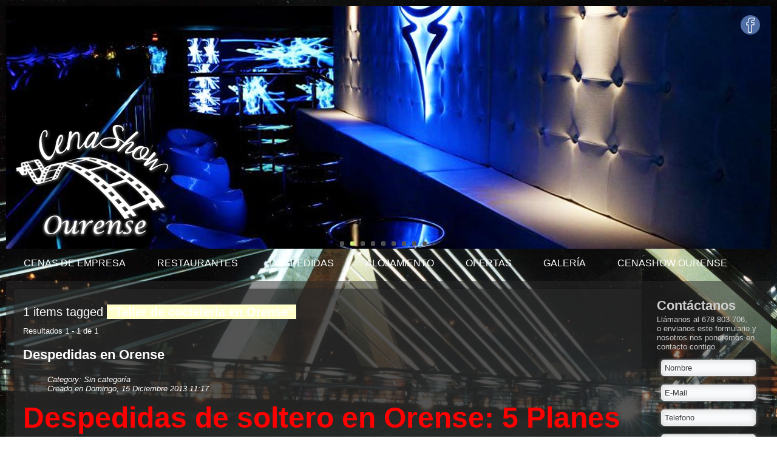

--- FILE ---
content_type: text/html; charset=utf-8
request_url: https://orensedespedidas.es/component/easytagcloud/135-Taller%20de%20cocteleria%20en%20Orense.html
body_size: 27679
content:
<!DOCTYPE html>
<html dir="ltr" lang="es-es">
<head>
  <meta name="google-site-verification" content="r8_Bpkwh26rA_pTx2SQJ0ZCQZ5QDVJ6LxDi-1sgIJDo" />
      <base href="https://orensedespedidas.es/component/easytagcloud/135-Taller de cocteleria en Orense.html" />
  <meta http-equiv="content-type" content="text/html; charset=utf-8" />
  <meta name="generator" content="Joomla! - Open Source Content Management" />
  <title>Taller de cocteleria en Orense - EasyTagCloud</title>
  <link rel="stylesheet" href="/plugins/content/easytagcloud/css/default.css" type="text/css" />
  <link rel="stylesheet" href="/components/com_foxcontact/css/neon.css" type="text/css" />
  <style type="text/css">
#easytagcloud_135 a{margin-left:0px;margin-right:0px;padding:2px;-webkit-border-radius:0px;-moz-border-radius:0px;border-radius:0px;}#easytagcloud_135 a:link{text-decoration:none;color:#EDEDED;}#easytagcloud_135 a:visited{text-decoration:none;color:#EDEDED;}#easytagcloud_135 a:hover{text-decoration:none;color:#C2C2C2;}#easytagcloud_135 {line-height:24px;}
  </style>
  <script src="/media/system/js/mootools-core.js" type="text/javascript"></script>
  <script src="/media/system/js/core.js" type="text/javascript"></script>
  <script src="/media/system/js/mootools-more.js" type="text/javascript"></script>
  <script src="/index.php?option=com_foxcontact&amp;view=loader&amp;owner=module&amp;id=103&amp;type=js&amp;filename=jtext" type="text/javascript"></script>
  <script src="/components/com_foxcontact/js/fileuploader.js" type="text/javascript"></script>

    <link rel="stylesheet" href="/templates/system/css/system.css" />
    <link rel="stylesheet" href="/templates/system/css/general.css" />

    <!-- Created by Artisteer v4.2.0.60623 -->
    
    
    <meta name="viewport" content="initial-scale = 1.0, maximum-scale = 1.0, user-scalable = no, width = device-width" />

    <!--[if lt IE 9]><script src="https://html5shiv.googlecode.com/svn/trunk/html5.js"></script><![endif]-->
    <link rel="stylesheet" href="/templates/cenashow_1260px_3/css/template.css" media="screen" />
    <!--[if lte IE 7]><link rel="stylesheet" href="/templates/cenashow_1260px_3/css/template.ie7.css" media="screen" /><![endif]-->
    <link rel="stylesheet" href="/templates/cenashow_1260px_3/css/template.responsive.css" media="all" />


    <script>if ('undefined' != typeof jQuery) document._artxJQueryBackup = jQuery;</script>
    <script src="/templates/cenashow_1260px_3/jquery.js"></script>
    <script>jQuery.noConflict();</script>

    <script src="/templates/cenashow_1260px_3/script.js"></script>
    <script src="/templates/cenashow_1260px_3/script.responsive.js"></script>
    <script src="/templates/cenashow_1260px_3/modules.js"></script>
        <script>if (document._artxJQueryBackup) jQuery = document._artxJQueryBackup;</script>
</head>
<body>

<div id="art-main">
<header class="art-header">
    <div class="art-shapes">
        
            </div>
<div class="art-slider art-slidecontainerheader" data-width="1260" data-height="400">
    <div class="art-slider-inner">
<div class="art-slide-item art-slideheader0">


</div>
<div class="art-slide-item art-slideheader1">


</div>

<div class="art-slide-item art-slideheader3">


</div>
<div class="art-slide-item art-slideheader4">


</div>
<div class="art-slide-item art-slideheader7">


</div>
<div class="art-slide-item art-slideheader8">


</div>

    </div>
</div>
<div class="art-slidenavigator art-slidenavigatorheader" data-left="1" data-top="1">
<a href="#" class="art-slidenavigatoritem"></a><a href="#" class="art-slidenavigatoritem"></a><a href="#" class="art-slidenavigatoritem"></a><a href="#" class="art-slidenavigatoritem"></a><a href="#" class="art-slidenavigatoritem"></a><a href="#" class="art-slidenavigatoritem"></a><a href="#" class="art-slidenavigatoritem"></a><a href="#" class="art-slidenavigatoritem"></a><a href="#" class="art-slidenavigatoritem"></a>
</div>


<h2 class="art-slogan"></h2>


<div class="art-textblock art-textblock-1636412009">
        <div class="art-textblock-1636412009-text-container">
        <div class="art-textblock-1636412009-text"><a href="http://www.facebook.com/" class="art-facebook-tag-icon"></a></div>
    </div>
    
</div>


                
                    
</header>
<nav class="art-nav">
    <div class="art-nav-inner">
    
<ul class="art-hmenu"><li class="item-314"><a href="/cenas-de-empresa-y-animacion-en-ourense.html">Cenas de Empresa</a></li><li class="item-315"><a href="/restaurantes-para-tu-despedida-de-soltero.html">Restaurantes</a></li><li class="item-316"><a href="/despedidas-de-soltero-en-ourense.html">Despedidas</a></li><li class="item-317"><a href="/alojamiento-economico-en-ourense.html">Alojamiento</a></li><li class="item-319"><a href="/ofertas-despedidas-de-soltero-en-ourense.html">Ofertas</a></li><li class="item-318"><a href="/fotos-despedidas-de-soltero-en-ourense.html">Galería</a></li><li class="item-296 current"><a href="/">Cenashow Ourense</a></li></ul> 
        </div>
    </nav>
<div class="art-sheet clearfix">
            <div class="art-layout-wrapper">
                <div class="art-content-layout">
                    <div class="art-content-layout-row">
                        
                        <div class="art-layout-cell art-content">
<article class="art-post art-messages"><div class="art-postcontent clearfix">
<div id="system-message-container">
</div></div></article><article class="art-post"><div class="art-postcontent clearfix"><link href="/components/com_easytagcloud/views/easytagcloud/tmpl/default.css" rel="stylesheet" type="text/css" />
<p class="founditems">1 items tagged <span class="highlight">"Taller de cocteleria en Orense"</span></p>
<p>
Resultados 1 - 1 de 1</p>
<div id="easytagcloud_items">
        <h2 class="easytagcloud_items_title">
			<a href="/despedidas-de-soltero-en-ourense.html" target="_blank">
				Despedidas en Orense			</a>
    </h2>       
        <dl class="easytagcloud_items_info">    
    	<dd class="easytagcloud_items_category">	
			Category: Sin categoría	</dd>
      
         
	<dd class="easytagcloud_items_created">
		Creado en Domingo, 15 Diciembre 2013 11:17	</dd> 
           
     </dl>
     	<div class="easytagcloud_items_text">
		<h1><span style="font-size: 36pt; color: #ff0000;">Despedidas de soltero en Orense: 5 Planes ORIGINALES + TOP&nbsp;</span></h1>
<p><span style="color: #000000;"><strong><span style="font-variant-numeric: normal; font-variant-east-asian: normal;"><span color="#000000"><span face="Arial, sans-serif" style="font-family: Arial, sans-serif;"><span style="font-size: 12pt;"></span></span></span></span></strong><span style="font-variant-numeric: normal; font-variant-east-asian: normal;"><span color="#000000"><span face="Arial, sans-serif" style="font-family: Arial, sans-serif;"><span style="font-size: 12pt;">Cada una de nuestras despedidas de soltero en Ourense son sin duda ORIGINALES y + TOP siendo por eso que siempre estamos tratando de estar a la ultima y prueba de ello son estos 5 planes que os presentamos en exclusiva, seguro que os gustaran. Ademas todos ellos han sido combinados con nuestra CENASHOW mas famosa de toda la ciudad.&nbsp;</span></span></span></span></span></p>
<p>&nbsp;</p>
<h2><span style="font-size: 24pt; color: #808080;">¿Cuáles son los mejores meses del año para realizar "Despedidas en Orense"?</span></h2>
<p><span style="color: #000000;"><span style="font-variant-numeric: normal; font-variant-east-asian: normal;"><span color="#000000"><span face="Arial, sans-serif" style="font-family: Arial, sans-serif;"><span style="font-size: 12pt;">&nbsp;</span></span></span></span></span></p>
<p><span style="color: #000000;"><span style="font-variant-numeric: normal; font-variant-east-asian: normal;"><span color="#000000"><span face="Arial, sans-serif" style="font-family: Arial, sans-serif;"><span style="font-size: 12pt;">Definicion</span></span></span></span></span></p>
<p><span style="color: #000000;"><span style="font-variant-numeric: normal; font-variant-east-asian: normal;"><span color="#000000"><span face="Arial, sans-serif" style="font-family: Arial, sans-serif;"><span style="font-size: 12pt;"> las fiestas previas que se realizan unas semanas antes de las bodas y que os incluyen todo tipo de emociones para pasarlo en grande durante todo el fin de semana con actividades de ocio variadas. Las despedidas son <strong>celebraciones sociales que son </strong></span></span></span></span><strong><span style="font-variant-numeric: normal; font-variant-east-asian: normal;"><span color="#000000"><span face="Arial, sans-serif" style="font-family: Arial, sans-serif;"><span style="font-size: 12pt;">preparadas por las personas más próximas al futuro novio o a la novia antes de casarse </span></span></span></span></strong><span style="font-variant-numeric: normal; font-variant-east-asian: normal;"><span color="#000000"><span face="Arial, sans-serif" style="font-family: Arial, sans-serif;"><span style="font-size: 12pt;">y que son realizadas normalmente antes de la boda. </span></span></span></span></span></p>
<p><span style="color: #000000;"><span style="font-variant-numeric: normal; font-variant-east-asian: normal;"><span color="#000000"><span face="Arial, sans-serif" style="font-family: Arial, sans-serif;"><span style="font-size: 12pt;">&nbsp;</span></span></span></span></span></p>
<p><span style="color: #000000;"><span style="font-variant-numeric: normal; font-variant-east-asian: normal;"><span color="#000000"><span face="Arial, sans-serif" style="font-family: Arial, sans-serif;"><span style="font-size: 12pt;">Quienes las organizan y Agencias especializadas&nbsp;</span></span></span></span></span></p>
<p><span style="color: #000000;"><span style="font-variant-numeric: normal; font-variant-east-asian: normal;"><span color="#000000"><span face="Arial, sans-serif" style="font-family: Arial, sans-serif;"><span style="font-size: 12pt;">Uno o varios/as organizadores/as dentro del mismo grupo de amistades suelen prepararlo todo con la suficiente antelación cuando las mismas se quieren preparar de la manera correcta. Para ello suelen contactar con agencias competentes que están especializadas y con experiencia en el sector. </span></span></span></span></span></p>
<p><span style="color: #000000;"><span style="font-variant-numeric: normal; font-variant-east-asian: normal;"><span color="#000000"><span face="Arial, sans-serif" style="font-family: Arial, sans-serif;"><span style="font-size: 12pt;">&nbsp;</span></span></span></span></span></p>
<p><span style="color: #000000;"><span style="font-variant-numeric: normal; font-variant-east-asian: normal;"><span color="#000000"><span face="Arial, sans-serif" style="font-family: Arial, sans-serif;"><span style="font-size: 12pt;">Que dia elegir&nbsp;</span></span></span></span></span></p>
<p><span style="color: #000000;"><span style="font-variant-numeric: normal; font-variant-east-asian: normal;"><span color="#000000"><span face="Arial, sans-serif" style="font-family: Arial, sans-serif;"><span style="font-size: 12pt;">Tras conocer diferentes formatos interesantes a partir de diferentes empresas de eventos y enviárselos a las amistades del futuro novio o a la futura novia deciden una fecha concreta para decidir. Esta fecha suele darse normalmente durante un fin de semana pues es precisamente un momento en el que todas o la mayoría de las personas invitadas pueden coincidir para decidir la/s opción/es que mas puedan ser de interés para el amigo o la amiga que se casa.</span></span></span></span></span></p>
<p><span style="color: #000000;"><span style="font-variant-numeric: normal; font-variant-east-asian: normal;"><span color="#000000"><span face="Arial, sans-serif" style="font-family: Arial, sans-serif;"><span style="font-size: 12pt;">&nbsp;</span></span></span></span></span></p>
<p><span style="color: #000000;"><span style="font-variant-numeric: normal; font-variant-east-asian: normal;"><span color="#000000"><span face="Arial, sans-serif" style="font-family: Arial, sans-serif;"><span style="font-size: 12pt;">Que debeis tener en cuenta</span></span></span></span></span></p>
<p><span style="color: #000000;"><span style="font-variant-numeric: normal; font-variant-east-asian: normal;"><span color="#000000"><span face="Arial, sans-serif" style="font-family: Arial, sans-serif;"><span style="font-size: 12pt;"> En general lo principal son los gustos de la persona que homenajeáis pero también es importante de manera secundaria que sea un plan interesante para vuestro grupo. </span></span></span></span></span></p>
<p><span style="color: #000000;"><span style="font-variant-numeric: normal; font-variant-east-asian: normal;"><span color="#000000"><span face="Arial, sans-serif" style="font-family: Arial, sans-serif;"><span style="font-size: 12pt;">&nbsp;</span></span></span></span></span></p>
<p><span style="color: #000000;"><span style="font-variant-numeric: normal; font-variant-east-asian: normal;"><span color="#000000"><span face="Arial, sans-serif" style="font-family: Arial, sans-serif;"><span style="font-size: 12pt;">Seleccionar siempre lo mejor para el</span></span></span></span></span></p>
<p><span style="color: #000000;"><span style="font-variant-numeric: normal; font-variant-east-asian: normal;"><span color="#000000"><span face="Arial, sans-serif" style="font-family: Arial, sans-serif;"><span style="font-size: 12pt;">Por lo demás durante las <strong>despedidas de soltero y de soltera en Orense</strong> se suelen incluir los mejores tipos de </span></span></span></span><span style="font-variant-numeric: normal; font-variant-east-asian: normal;"><span color="#000000"><span face="Arial, sans-serif" style="font-family: Arial, sans-serif;"><span style="font-size: 12pt;">propuestas que esta ciudad situada al sur de Galicia nos ofrece. Para las <strong>despedidas en Orense</strong> tenemos todo tipo de posibilidades que son interesa</span></span></span></span><span style="font-variant-numeric: normal; font-variant-east-asian: normal;"><span color="#000000"><span face="Arial, sans-serif" style="font-family: Arial, sans-serif;"><span style="font-size: 12pt;">ntisimas</span></span></span></span><span style="font-variant-numeric: normal; font-variant-east-asian: normal;"><span color="#000000"><span face="Arial, sans-serif" style="font-family: Arial, sans-serif;"><span style="font-size: 12pt;">. </span></span></span></span></span></p>
<p><span style="color: #000000;"><span style="font-variant-numeric: normal; font-variant-east-asian: normal;"><span color="#000000"><span face="Arial, sans-serif" style="font-family: Arial, sans-serif;"><span style="font-size: 12pt;">&nbsp;</span></span></span></span></span></p>
<p><span style="color: #000000;"><span style="font-variant-numeric: normal; font-variant-east-asian: normal;"><span color="#000000"><span face="Arial, sans-serif" style="font-family: Arial, sans-serif;"><span style="font-size: 12pt;">Tendencias Despedidas de soltero en Ourense</span></span></span></span></span></p>
<p><span style="color: #000000;"><span style="font-variant-numeric: normal; font-variant-east-asian: normal;"><span color="#000000"><span face="Arial, sans-serif" style="font-family: Arial, sans-serif;"><span style="font-size: 12pt;">Podéis elegir <strong>actividades para despedidas en Orense</strong> en donde os encontrareis con opciones que se realizan normalmente al aire libre y que nos invitan a realizar un poco de deporte. Otra opción mas que interesante son las <strong>tendencias para despedidas en Orense</strong> que os llevan a analizar algunas opciones algo mas vanguardistas. </span></span></span></span></span></p>
<p><span style="color: #000000;"><span style="font-variant-numeric: normal; font-variant-east-asian: normal;"><span color="#000000"><span face="Arial, sans-serif" style="font-family: Arial, sans-serif;"><span style="font-size: 12pt;">&nbsp;</span></span></span></span></span></p>
<p><span style="color: #000000;"><span style="font-variant-numeric: normal; font-variant-east-asian: normal;"><span color="#000000"><span face="Arial, sans-serif" style="font-family: Arial, sans-serif;"><span style="font-size: 12pt;">Despedidas de soltero en Ourense IDEAS</span></span></span></span></span></p>
<p><span style="color: #000000;"><span style="font-variant-numeric: normal; font-variant-east-asian: normal;"><span color="#000000"><span face="Arial, sans-serif" style="font-family: Arial, sans-serif;"><span style="font-size: 12pt;">Las<strong> ideas para despedidas en Orense</strong> pueden sorprender por encajar en los grupos que buscan algo de intriga para ofrecerle a la persona que vais a homenajear. </span></span></span></span></span></p>
<p><span style="color: #000000;"><span style="font-variant-numeric: normal; font-variant-east-asian: normal;"><span color="#000000"><span face="Arial, sans-serif" style="font-family: Arial, sans-serif;"><span style="font-size: 12pt;">&nbsp;</span></span></span></span></span></p>
<p><span style="color: #000000;"><span style="font-variant-numeric: normal; font-variant-east-asian: normal;"><span color="#000000"><span face="Arial, sans-serif" style="font-family: Arial, sans-serif;"><span style="font-size: 12pt;">EXPERIENCIAS Inolvidables</span></span></span></span></span></p>
<p><span style="color: #000000;"><span style="font-variant-numeric: normal; font-variant-east-asian: normal;"><span color="#000000"><span face="Arial, sans-serif" style="font-family: Arial, sans-serif;"><span style="font-size: 12pt;">En las <strong>experiencias para despedidas en Orense</strong> podremos sorprender sin ninguna duda con propuestas un poco mas valientes o bien con peculiaridades que lleven tanto a el/la novio/a como al resto de invitados/as a vivir una emoción diferente. </span></span></span></span></span></p>
<p><span style="color: #000000;"><span style="font-variant-numeric: normal; font-variant-east-asian: normal;"><span color="#000000"><span face="Arial, sans-serif" style="font-family: Arial, sans-serif;"><span style="font-size: 12pt;">&nbsp;</span></span></span></span></span></p>
<p><span style="color: #000000;"><span style="font-variant-numeric: normal; font-variant-east-asian: normal;"><span color="#000000"><span face="Arial, sans-serif" style="font-family: Arial, sans-serif;"><span style="font-size: 12pt;">Despedidas ORIGINALES en Ourense: Aqui las mas EXCLUSIVAS</span></span></span></span></span></p>
<p><span style="color: #000000;"><span style="font-variant-numeric: normal; font-variant-east-asian: normal;"><span color="#000000"><span face="Arial, sans-serif" style="font-family: Arial, sans-serif;"><span style="font-size: 12pt;">En l</span></span></span></span><span style="font-variant-numeric: normal; font-variant-east-asian: normal;"><span color="#000000"><span face="Arial, sans-serif" style="font-family: Arial, sans-serif;"><span style="font-size: 12pt;">as <strong>despedidas originales </strong></span></span></span></span><span style="font-variant-numeric: normal; font-variant-east-asian: normal;"><span color="#000000"><span face="Arial, sans-serif" style="font-family: Arial, sans-serif;"><span style="font-size: 12pt;"><strong>en Orense</strong> os realizamos un ofrecimiento con las ofertas que marcan tendencia por ser de lo mas singulares y pintorescas.&nbsp;A su vez en <strong>orensedespedidas</strong> disponemos de las mejores <strong>despedidas exclusivas en Orense</strong> para ofrecer eventos prematrimoniales que se caracterizan por ser únicas y llevar un valor añadido. </span></span></span></span></span></p>
<p><span style="color: #000000;"><span style="font-variant-numeric: normal; font-variant-east-asian: normal;"><span color="#000000"><span face="Arial, sans-serif" style="font-family: Arial, sans-serif;"><span style="font-size: 12pt;">&nbsp;</span></span></span></span></span></p>
<p><span style="color: #000000;"><span style="font-variant-numeric: normal; font-variant-east-asian: normal;"><span color="#000000"><span face="Arial, sans-serif" style="font-family: Arial, sans-serif;"><span style="font-size: 12pt;">AGENCIAS DESPEDIDAS en OURENSE</span></span></span></span></span></p>
<p><span style="color: #000000;"><span style="font-variant-numeric: normal; font-variant-east-asian: normal;"><span color="#000000"><span face="Arial, sans-serif" style="font-family: Arial, sans-serif;"><span style="font-size: 12pt;">Una vez tengais confeccionado vuestro grupo para realizar la <strong>despedida en Orense</strong> teneis que pensar en realizar por vuestra cuenta el evento o bien en poneros en contacto con alguna de las <strong>agencias para despedidas en Orense</strong>. </span></span></span></span></span></p>
<p><span style="color: #000000;"><span style="font-variant-numeric: normal; font-variant-east-asian: normal;"><span color="#000000"><span face="Arial, sans-serif" style="font-family: Arial, sans-serif;"><span style="font-size: 12pt;">&nbsp;</span></span></span></span></span></p>
<p><span style="color: #000000;"><span style="font-variant-numeric: normal; font-variant-east-asian: normal;"><span color="#000000"><span face="Arial, sans-serif" style="font-family: Arial, sans-serif;"><span style="font-size: 12pt;">ACTIVIDADES con Presupuestos + COMODOS</span></span></span></span></span></p>
<p><span style="color: #000000;"><span style="font-variant-numeric: normal; font-variant-east-asian: normal;"><span color="#000000"><span face="Arial, sans-serif" style="font-family: Arial, sans-serif;"><span style="font-size: 12pt;">Si elegis la primera opcion la idea es que una vez hayais pensado en el presupuesto y en todas las <strong>actividades para despedidas en Orense</strong> contacteis con cada una de las empresas para concretar cada contratacion por separado. En el caso de que querais que una de estas<strong> empresas para despedidas en Orense</strong> os ayude a organizar todo el evento, lo mejor sera que busqueis entre todas las que se encuentren en internet y os quedeis con la que mas confianza os transmita. Existen todo tipo de propuestas que os podran ofrecen mejor y podreis invertir mas o menos dependiendo del presupuesto del que dispongais. </span></span></span></span></span></p>
<p><span style="color: #000000;"><span style="font-variant-numeric: normal; font-variant-east-asian: normal;"><span color="#000000"><span face="Arial, sans-serif" style="font-family: Arial, sans-serif;"><span style="font-size: 12pt;">&nbsp;</span></span></span></span></span></p>
<p><span style="color: #000000;"><span style="font-variant-numeric: normal; font-variant-east-asian: normal;"><span color="#000000"><span face="Arial, sans-serif" style="font-family: Arial, sans-serif;"><span style="font-size: 12pt;">Despedidas LOWCOST en Ourense</span></span></span></span></span></p>
<p><span style="color: #000000;"><span style="font-variant-numeric: normal; font-variant-east-asian: normal;"><span color="#000000"><span face="Arial, sans-serif" style="font-family: Arial, sans-serif;"><span style="font-size: 12pt;">Una de las <strong>despedidas lowcost en Orense</strong> que no tendreis que invertir ningun importe o muy poco es acercaros hasta las termas que son totalmente gratuitas o bien dirigiros hasta las termas de pago que se encuentran en la misma zona y que tienen un precio economico. Las&nbsp;<strong>despedidas economicas en Orense</strong> se componen de 1 o de mas propuestas y que estas salgan al precio mas bajo posible. Desde <strong>orensedespedidas</strong> os ofrecemos las&nbsp;<strong>despedidas baratas en Orense</strong> que es una de las que mas os podria interesar a aquellos grupos que busquen invertir poco y dispongan como hemos dicho de un presupuesto reducido. </span></span></span></span></span></p>
<p><span style="color: #000000;"><span style="font-variant-numeric: normal; font-variant-east-asian: normal;"><span color="#000000"><span face="Arial, sans-serif" style="font-family: Arial, sans-serif;"><span style="font-size: 12pt;">&nbsp;</span></span></span></span></span></p>
<p><span style="color: #000000;"><span style="font-variant-numeric: normal; font-variant-east-asian: normal;"><span color="#000000"><span face="Arial, sans-serif" style="font-family: Arial, sans-serif;"><span style="font-size: 12pt;">PACKS: Estos son los LOTES que siempre han funcionado</span></span></span></span></span></p>
<p><span style="color: #000000;"><span style="font-variant-numeric: normal; font-variant-east-asian: normal;"><span color="#000000"><span face="Arial, sans-serif" style="font-family: Arial, sans-serif;"><span style="font-size: 12pt;">Lo que os incluye en un solo <strong>pack para despedidas en Orense</strong> este tipo de oportunidad es un circuito termal y la cena con un espectaculo a elegir. Este tipo de <strong>lotes para despedidas en Orense</strong> tienen precios que oscilan entre los 35 y los 45 euros por persona en grupos superiores a 15 (en otros casos, consultar con nosotros). </span></span></span></span></span></p>
<p><span style="color: #000000;"><span style="font-variant-numeric: normal; font-variant-east-asian: normal;"><span color="#000000"><span face="Arial, sans-serif" style="font-family: Arial, sans-serif;"><span style="font-size: 12pt;">&nbsp;</span></span></span></span></span></p>
<p><span style="color: #000000;"><span style="font-variant-numeric: normal; font-variant-east-asian: normal;"><span color="#000000"><span face="Arial, sans-serif" style="font-family: Arial, sans-serif;"><span style="font-size: 12pt;">Cenas con Show: Son el no va +&nbsp;</span></span></span></span></span></p>
<p><span style="color: #000000;"><span style="font-variant-numeric: normal; font-variant-east-asian: normal;"><span color="#000000"><span face="Arial, sans-serif" style="font-family: Arial, sans-serif;"><span style="font-size: 12pt;">Por otro lado las personas que acuden a una despedida con un presupuesto intermedio por lo general elegiran 1 o 2 actividades junto a una de las&nbsp;<strong>cenas para despedidas en Orense</strong>. Este tipo de cena podra ser privada o conjunta. Las <strong>cenas privadas para despedidas en Orense</strong> os ofrecen por lo general un menu al que se le añade un espectaculo exclusivo para el grupo en un salon reservado que pueda albergar al numero concreto de personas que forman el mismo grupo.</span></span></span></span></span></p>
<p><span style="color: #000000;"><span style="font-variant-numeric: normal; font-variant-east-asian: normal;"><span color="#000000"><span face="Arial, sans-serif" style="font-family: Arial, sans-serif;"><span style="font-size: 12pt;">&nbsp;</span></span></span></span></span></p>
<p><span style="color: #000000;"><span style="font-variant-numeric: normal; font-variant-east-asian: normal;"><span color="#000000"><span face="Arial, sans-serif" style="font-family: Arial, sans-serif;"><span style="font-size: 12pt;">Despedidas CONJUNTAS: La disco-restaurante en el BEST KARAOKE de Ourense</span></span></span></span></span></p>
<p><span style="color: #000000;"><span style="font-variant-numeric: normal; font-variant-east-asian: normal;"><span color="#000000"><span face="Arial, sans-serif" style="font-family: Arial, sans-serif;"><span style="font-size: 12pt;">Por otro lado las <strong>despedidas conjuntas en Orense</strong> son una propuesta colectiva en donde en un mismo salon se unen diferentes grupos de eventos celebrando a la vez que se potencia el ambiente entre todas las personas asistentes. La <strong>disco-restaurante cenashowourense</strong> os ofrece este tipo de posibilidades basadas en el formato de <strong>despedidas mixtas en Orense</strong>. Estas <strong>cenas mixtas en Orense</strong> que son llamadas tambien por muchas personas <strong>despedidas colectivas en Orense</strong> os ofrecen una serie de menus para elegir el que mas guste a todas las personas asistentes <br /><br />SHOWS: Conjunto + Barato o Privado Mas Exclusivo (He aqui la cuestion)<br />uno o varios <strong>espectaculos conjuntos en Orense</strong> que podran disfrutar todas las personas que tengan una mesa reservada en el mismo salon o sala en donde se realizan. </span></span></span></span></span></p>
<p><span style="color: #000000;"><span style="font-variant-numeric: normal; font-variant-east-asian: normal;"><span color="#000000"><span face="Arial, sans-serif" style="font-family: Arial, sans-serif;"><span style="font-size: 12pt;">&nbsp;</span></span></span></span></span></p>
<p><span style="color: #000000;"><span style="font-variant-numeric: normal; font-variant-east-asian: normal;"><span color="#000000"><span face="Arial, sans-serif" style="font-family: Arial, sans-serif;"><span style="font-size: 12pt;">Despedidas de soltero Todas las ACTUACIONES se encuentran aqui: de las Despedidas de Soltero&nbsp;</span></span></span></span></span></p>
<p><span style="color: #000000;"><span style="font-variant-numeric: normal; font-variant-east-asian: normal;"><span color="#000000"><span face="Arial, sans-serif" style="font-family: Arial, sans-serif;"><span style="font-size: 12pt;">En la ultima seccion de esta pagina se explica brevemente todo el formato que incluye nuestra cena para <strong>despedidas conjuntas en Orense</strong> que es ademas la mas economica de toda Galicia y buena parte de España. Ademas nuestras <strong>despedidas 2022 en Orense</strong> os ofrecen tambien la posibilidad de hacer noche en un alojamiento en el centro de la ciudad en comodos hoteles de 1,2,3 y 4 estrellas o bien en apartamentos. Por otra parte tendreis tambien la posibilidad de bungalows, aticos y aticos duplex para disfrutar de las mejores fiestas privadas. Lo que si seria importante es que contactarais con la suficiente antelacion pues los servicios mas exclusivos se reservan con meses de prevision para no quedaros sin los mismos. En cuanto a los <strong>espectaculos para despedidas en Orense</strong> somos pioneros en ofrecer multitud de propuestas que pueden gustar tanto a los grupos de hombres como a los grupos de mujeres que nos contraten. Destacamos como siempre los <strong>espectaculos eroticos para despedidas en Orense</strong> en los que tanto ellos como ellas podran disfrutar de un desnudo sensual y atrevido tanto femenino como masculino segun sea el caso. Por otro lado el <strong>DJ animador para despedidas en Orense</strong> es uno de los mas interesantes y nosotros os lo ofrecemos con la contratacion del alquiler del mismo local de copas y la cena tipo coctel. Uno de los que siguen adquiriendo muchos grupos es la actuacion de un <strong>camarero infiltrado para despedidas en Orense</strong> que sorprende tanto por la diversion que os ofrece como por el tiempo que dura pues el mismo se alargara durante la totalidad de la cena. Los&nbsp;<strong>magos en Orense</strong> os sorprenderan si quereis disfrutar del arte que tienen estos ilusionistas y encaja perfectamente siempre y cuando tengais una cena para que el mismo actue en el momento de los postres o al finalizar la misma. Otro que suele gustar sobre todo a los grupos que le gusta el humor picante y que es ideal para aquellos grupos en los que se busca que se metan con la persona homenajeada es el del <strong>dragqueen en Orense</strong>. Este <strong>transformista para despedidas en Orense</strong> suele ser de lo mas divertido y la vestimenta que llevan puestas pareciendo mujeres es de lo mas impactante para todas las personas que presencien su espectaculo. Por ultimo queremos destacar por un lado a los <strong>antiboys para despedidas en Orense</strong> que son un tipo de showman que ridiculiza a los boys realizando un espectaculo de lo mas ridiculo y que puede interesar siempre y cuando entendais el humor simpatico que ofrecen para los grupos estos hombres disfrazados lo mas feos posibles. Al igual que el anterior los hombres podran disfrutar con las <strong>antistrippers para despedidas en Orense</strong> que no es mas que una mujer haciendo un poco de ridiculo y disfrazada como limpiadora de baños que nada mas salir destacara por ser horrible con mal parecido y grosera.&nbsp;</span></span></span></span></span></p>
<p><span style="color: #ffffff;"><span style="font-variant-numeric: normal; font-variant-east-asian: normal;"><span color="#000000"><span face="Arial, sans-serif" style="font-family: Arial, sans-serif;"><span style="font-size: 12pt;"><img src="/images/Despedidas_en_Orense.jpg" width="900" height="300" alt="Despedidas en Orense" style="display: block; margin-left: auto; margin-right: auto;" /></span></span></span></span></span></p>
<h2><span style="color: #808080; font-size: 24pt;"><span style="font-variant-numeric: normal; font-variant-east-asian: normal;"><span color="#000000"><span face="Arial, sans-serif" style="font-family: Arial, sans-serif;">Despedidas de soltero en Orense</span></span></span></span></h2>
<p><span style="color: #ffffff;"><span style="font-variant-numeric: normal; font-variant-east-asian: normal;"><span color="#000000"><span face="Arial, sans-serif" style="font-family: Arial, sans-serif;"><span style="font-size: 12pt;"><span style="color: #000000;">Las <strong>despedidas de soltero en Orense</strong> son las fiestas</span></span></span></span></span></span></p>
<p><span style="color: #ffffff;"><span style="font-variant-numeric: normal; font-variant-east-asian: normal;"><span color="#000000"><span face="Arial, sans-serif" style="font-family: Arial, sans-serif;"><span style="font-size: 12pt;"><span style="color: #000000;"><img src="/images/Despedidas_de_soltero_en_Ourense.jpg" width="900" height="300" alt="Despedidas de soltero en Ourense" style="display: block; margin-left: auto; margin-right: auto;" /></span></span></span></span></span></span></p>
<h2><span style="color: #ffffff;"><span style="font-variant-numeric: normal; font-variant-east-asian: normal;"><span color="#000000"><span face="Arial, sans-serif" style="font-family: Arial, sans-serif;"><span style="font-size: 12pt;"><span style="color: #808080; font-size: 24pt;">Despedidas de soltera en Orense</span><br /></span></span></span></span></span></h2>
<p><span style="color: #ffffff;"><span style="font-variant-numeric: normal; font-variant-east-asian: normal;"><span color="#000000"><span face="Arial, sans-serif" style="font-family: Arial, sans-serif;"><span style="font-size: 12pt;"><span style="color: #000000;">Para las <strong>despedidas de soltera en Orense</strong> tenemos que empezar</span></span></span></span></span></span></p>
<p><span style="color: #ffffff;"><span style="font-variant-numeric: normal; font-variant-east-asian: normal;"><span color="#000000"><span face="Arial, sans-serif" style="font-family: Arial, sans-serif;"><span style="font-size: 12pt;"><span style="color: #000000;"><img src="/images/Despedidas_de_soltera_en_Orense.jpg" width="900" height="300" alt="Despedidas de soltera en Orense" style="display: block; margin-left: auto; margin-right: auto;" /></span></span></span></span></span></span></p>
<h2><span style="font-size: 24pt; color: #808080;">¿Cuáles son los mejores meses del año para realizar "Despedidas en Orense"?</span></h2>
<p><span style="font-size: 12pt;">Los mejores meses del año para realizar vuestras "Despedidas en Orense" es en la época que va <strong>desde el mes de febrero hasta el mes de junio y tambien los posteriores meses de verano en septiembre y octubre</strong>. Los meses de julio y agosto son también interesantes pero mi recomendación es que debido al intenso calor de la ciudad durante el día utilicéis otras zonas costeras más frescas o bien realicéis únicamente las cenas con espectáculo en la noche cuando la temperatura cae en la ciudad de las termas.</span></p>
<p><span style="font-size: 12pt;">&nbsp;</span></p>
<p><span style="font-size: 12pt;"><span style="font-size: 18.6667px; color: #ff0000;">Indice de contenidos*<br /></span><span style="font-size: 18.6667px; color: #333333;"><br /><a href="#Lugares_de_interes_para_despedidas_en_orense"><span style="font-size: 18pt; color: #ff0000;"><span style="font-size: 24pt;">1) Lugares de interes para celebrar despedidas en Orense</span><br /><br /></span></a><span style="font-size: 14pt;"><a href="#Eventos_sociales_prematrimoniales_en_Orense"><span style="color: #ff0000;"><span style="font-size: 18pt;">1.1) Eventos sociales prematrimoniales en Orense<br /></span></span></a><br /></span><span style="font-size: 12pt;"><a href="#Actividades_para_despedidas_en_Orense"><span style="color: #ff0000;">1.1.1) Actividades para despedidas en Orense</span></a></span></span></span></p>
<p><span style="font-size: 12pt;"><span style="color: #333333;"><a href="#aventura_GPS_en_orense"><span style="color: #ff0000;">1.1.1.1) Aventura GPS en Orense</span></a></span></span></p>
<p><span style="font-size: 12pt;"><span style="color: #333333;"><a href="#paintball_en_orense"><span style="color: #ff0000;">1.1.1.2) Paintball en Orense</span></a></span></span></p>
<p><span style="font-size: 12pt;"><span style="color: #333333;"><a href="#golf_en_orense"><span style="color: #ff0000;">1.1.1.3) Golf en Orense</span></a></span></span></p>
<p><span style="font-size: 12pt;"><span style="color: #333333;"><a href="#karting_en_orense"><span style="color: #ff0000;">1.1.1.4) Karting en Orense</span></a></span></span></p>
<p><span style="font-size: 10pt;"><a href="#tiro_con_arco_en_orense"><span style="color: #333333;"><span style="color: #ff0000;"><span style="color: #ff0000;">1.1.1.5) Tiro con Arco en Orense</span></span></span></a></span></p>
<p><span style="font-size: 10pt;"><a href="#barranquismo_en_orense"><span style="color: #333333;"><span style="color: #ff0000;"><span style="color: #ff0000;"><span style="color: #ff0000;">1.1.1.6) Barranquismo en Orense</span></span></span></span></a></span></p>
<p><a href="#minigolf_en_orense"><span style="font-size: 10pt;"><span style="color: #ff0000;"><span style="color: #ff0000;">1.1.1.7) Minigolf en Orense</span></span></span></a></p>
<p>&nbsp;</p>
<p><span style="font-size: 10pt;"><a href="#tendencias_para_despedidas_en_orense"><span style="color: #333333;"><span style="color: #ff0000;">1.1.2) Tendencias para despedidas en Orense</span></span></a></span></p>
<p><a href="#sesion_de_fotos_y_cambio_de_imagen_en_orense"><span style="font-size: 10pt;"><span style="color: #333333;"><span style="color: #ff0000;">1.1.2.1) Sesion de Fotos y Cambio de Imagen en Orense</span></span></span></a></p>
<p><span style="font-size: 10pt;"><a href="#gymkhana_de_bares_en_orense"><span style="color: #333333;"><span style="color: #ff0000;"><span style="color: #ff0000;">1.1.2.2) Gymkhana de Bares en Orense</span></span></span></a></span></p>
<p><span style="font-size: 12pt;"><span style="color: #333333;"><span style="color: #ff0000;"><span style="color: #ff0000;">&nbsp;</span></span></span></span></p>
<p><span style="font-size: 10pt;"><a href="#ideas_para_despedidas_en_orense"><span style="color: #333333;"><span style="color: #ff0000;">1.1.3) Ideas para despedidas en Orense</span></span></a></span></p>
<p><span style="font-size: 10pt;"><a href="#busqueda_del_tesoro_en_orense"><span style="color: #333333;"><span style="color: #ff0000;">1.1.3.1) Busqueda del Tesoro en Orense</span></span></a></span></p>
<p><span style="font-size: 10pt;"><a href="#pruebas_del_whisky_en_orense"><span style="color: #333333;"><span style="color: #ff0000;">1.1.3.2) Pruebas del Whisky en Orense</span></span></a></span></p>
<p><span style="font-size: 12pt;"><span style="color: #333333;"><span style="color: #ff0000;">&nbsp;</span></span></span></p>
<p><span style="font-size: 10pt;"><a href="#experiencias_para_despedidas_en_orense"><span style="color: #333333;"><span style="color: #ff0000;">1.1.4) Experiencias para despedidas en Orense</span></span></a></span></p>
<p><span style="font-size: 10pt;"><a href="#tupersex_en_orense"><span style="color: #333333;"><span style="color: #ff0000;">1.1.4.1) Tupersex en Orense</span></span></a></span></p>
<p><span style="font-size: 10pt;"><a href="#bungalows_en_orense"><span style="color: #333333;"><span style="color: #ff0000;">1.1.4.2) Cabañas en Orense</span></span></a></span></p>
<p><span style="font-size: 12pt;"><span style="color: #333333;"><span style="color: #ff0000;">&nbsp;</span></span></span></p>
<p><span style="font-size: 10pt;"><a href="#despedidas_originales_en_orense"><span style="color: #333333;"><span style="color: #ff0000;">1.1.5) Despedidas originales en Orense</span></span></a></span></p>
<p><span style="font-size: 10pt;"><a href="#taller_de_cocteleria_en_orense"><span style="color: #333333;"><span style="color: #ff0000;">1.1.5.1) Taller de cocteleria en Orense</span></span></a></span></p>
<p><span style="font-size: 10pt;"><a href="#paseos_en_avioneta_en_orense"><span style="color: #333333;"><span style="color: #ff0000;">1.1.5.2) Paseos en Aeronaves en Orense</span></span></a></span></p>
<p><span style="font-size: 12pt;"><span style="color: #333333;"><span style="color: #ff0000;">&nbsp;</span></span></span></p>
<p><span style="font-size: 10pt;"><a href="#despedidas_exclusivas_en_orense"><span style="color: #333333;"><span style="color: #ff0000;">1.1.6) Despedidas exclusivas en Orense</span></span></a></span></p>
<p><span style="font-size: 10pt;"><a href="#gymkhana_urbana_en_orense"><span style="color: #333333;"><span style="color: #ff0000;">1.1.6.1) Gymkhana Urbana en Orense</span></span></a></span></p>
<p><span style="font-size: 10pt;"><a href="#beauty_party_en_orense"><span style="color: #333333;"><span style="color: #ff0000;">1.1.6.2) Beauty Party en Orense</span></span></a></span></p>
<p><span style="font-size: 12pt;"><span style="color: #333333;"><span style="color: #ff0000;">&nbsp;</span></span></span></p>
<p><a href="#eventos_en_la_provincia_de_ourense"><span style="font-size: 12pt;"><span style="color: #333333;"><span style="color: #ff0000;"><span style="color: #ff0000;"><span style="font-size: 18pt;">1.2) Eventos prematrimoniales en otros lugares de Orense</span></span></span></span></span></a></p>
<p><span style="font-size: 12pt;"><span style="color: #333333;"><span style="color: #ff0000;"><br /><a href="#actividades_para_despedidas_en_la_provincia_de_orense"><span style="color: #ff0000;">1.2.1) Actividades para despedidas en O Carballiño y Verin</span></a></span></span></span></p>
<p><span style="font-size: 10pt;"><a href="#barranquismo_en_la_provincia_de_orense"><span style="color: #333333;"><span style="color: #ff0000;">1.2.2.2) Barranquismo en O Carballiño y Verin</span></span></a></span></p>
<p><span style="font-size: 10pt;"><a href="#villa_de_los_trogloditas_en_orense"><span style="color: #333333;"><span style="color: #ff0000;">1.2.2.3) Villa de los Trogloditas en O Carballiño</span></span></a></span></p>
<p><span style="font-size: 12pt;"><span style="color: #333333;"><span style="color: #ff0000;"><span style="font-size: 10pt;"><a href="#tiro_con_arco_en_la_provincia_de_orense"><span style="color: #333333;"><span style="color: #ff0000;">1.2.2.4) Tiro con Arco en O Carballiño</span></span></a></span><br /><br /></span></span></span></p>
<p><span style="font-size: 10pt;"><a href="#planes_para_despedidas_en_la_provincia_de_orense"><span style="color: #333333;"><span style="color: #ff0000;"><span style="color: #ff0000;">1.2.2) Planes para despedidas en O Carballiño y Verin</span></span></span></a></span></p>
<p><span style="font-size: 10pt;"><a href="#beauty_party_en_la_provincia_de_orense"><span style="color: #333333;"><span style="color: #ff0000;">1.2.2.1) Fiesta de la Belleza en O Carballiño y Verin</span></span></a></span></p>
<p><span style="font-size: 10pt;"><a href="#paintball_en_la_provincia_de_orense"><span style="color: #333333;"><span style="color: #ff0000;">1.2.2.2) Paintball en O Carballiño y Verin</span></span></a></span></p>
<p><span style="font-size: 10pt;"><a href="#taller_de_golf_en_la_provincia_de_orense"><span style="color: #333333;"><span style="color: #ff0000;">1.2.2.3) Bautismo de Golf en O Carballiño y Verin</span></span></a></span></p>
<p><span style="font-size: 10pt;"><a href="#sexoterapia_en_la_provincia_de_orense"><span style="color: #333333;"><span style="color: #ff0000;">1.2.2.4) Sexoterapia en O Carballiño y Verin</span></span></a></span></p>
<p><span style="font-size: 12pt;"><span style="color: #333333;"><span style="color: #ff0000;">&nbsp;</span></span></span></p>
<p><a href="#servicios_complementarios_en_orense"><span style="font-size: 12pt;"><span style="font-size: 18.6667px; color: #333333;"><span style="color: #ff0000;"><span style="font-size: 18pt; color: #ff0000;"><span style="font-size: 24pt;">2) Servicios complementarios para eventos sociales prematrimoniales</span></span></span></span></span></a></p>
<p><span style="font-size: 12pt;"><span style="font-size: 18.6667px; color: #333333;"><span style="color: #ff0000;"><a href="#reservas"><span style="font-size: 18pt; color: #ff0000;"><span style="font-size: 24pt;">3) Condiciones economicas para reservar</span></span></a>&nbsp;</span></span></span></p>
<p><span style="font-size: 12pt;"><span style="color: #ff0000; font-size: 12pt;">*Desde el mismo podras acceder directamente a la opcion elegida.</span></span></p>
<p><span style="font-size: 12pt;"><span style="color: #ff0000; font-size: 12pt;">&nbsp;</span></span></p>
<h2><span style="font-size: 24pt; color: #808080;">1)Lugares de interés para celebrar despedidas en<a name="Lugares_de_interes_para_despedidas_en_orense"></a> Orense</span></h2>
<p><span style="font-size: 12pt;">Los lugares de interés para las despedidas en Orense son la <strong>ciudad de Orense con más de 100.000 habitantes</strong> y que posee una oferta amplia para diferentes tipos de despedidas a celebrar por vuestro grupo. Por otra parte los otros dos pueblos de mayor interés son el <strong>pueblo de</strong> <strong>O Carballiño con una población de algo más de 14.000 habitantes</strong> y finalmente el <strong>pueblo de Verin con un número cercano a los 14.000 habitantes</strong>. En estos dos últimos pueblos de menor población de la provincia de Orense encontraremos sobre todo promociones para alojarse los fines de semana en casas rurales.</span></p>
<h3><span style="font-size: 18pt; color: #808080;">1.1) Eventos sociales prematrimoniales en Orense<a name="Eventos_sociales_prematrimoniales_en_Orense"></a></span></h3>
<p><span style="font-size: 12pt;">Disponemos de diferentes <strong>eventos sociales prematrimoniales en Orense</strong> <strong>que se adaptan a la mayoría de grupos que eligen Orense como destino</strong> para preparar la ultima salida de diversión y ocio de su amigo o amiga antes de su boda. Orense destaca por ser la que mayor oferta gastronomica y de ocio tiene con diferencia. Entre las opciones mas destacadas tenemos <strong>actividades, tendencias, ideas y experiencias para despedidas</strong>. Por otra lado las <strong>despedidas originales</strong> <strong>y por supuesto las exclusivas</strong> que también de las mas valoradas por todos nuestros clientes.</span></p>
<h4><span style="font-size: 18pt; color: #808080;">1.1.1) Actividades para despedidas en Orense<a name="Actividades_para_despedidas_en_Orense"></a></span></h4>
<p><span style="font-size: 18pt; color: #ffffff;"><span style="font-size: 16px;">Las <strong>actividades para despedidas en Orense</strong>&nbsp;tienen siempre una finalidad recreativa y a traves de ellas podreis disfrutar de posibilidades para pasar un buen rato durante este tipo de eventos sociales llamados despedidas de soltero y de soltera. Entre nuestras actividades tenemos la <strong>Aventura GPS, Paintball, Golf, Karting, Tiro con Arco, Barranquismo y el Minigolf</strong>.</span></span></p>
<h5><span style="font-size: 14pt; color: #808080;">1.1.1.1) Aventura GPS en Orense<a name="aventura_GPS_en_orense"></a></span></h5>
<p><span style="font-size: 12pt;">La <strong>aventura GPS en Orense</strong> es una actividad de trabajo en equipo y coordinación entre las personas del grupo de la despedida. Empezaremos por ofreceros una foto que realizaremos previamente desde el aire y además se os ofrecerá un terminal GPS con el cual vuestro grupo deberá de ir divisando puntos balizados que llevan diferentes pruebas. Los dos equipos formados medirán su coordinación, velocidad y en general las habilidades al ir realizando las diferentes pruebas que el monitor les indicara. Deberéis <strong>superar pruebas de todo tipo para poder resolver un jeroglífico</strong> al finalizar.</span></p>
<h6><span style="font-size: 12pt; color: #808080;">¿Dónde se realiza esta actividad?</span></h6>
<p><span style="font-size: 12pt;">La aventura de GPS se realiza en uno de las mejores zonas de toda Galicia que se encuentra en la periferia inmediata de Orense en plena naturaleza.</span></p>
<h6><span style="font-size: 12pt; color: #808080;">¿Cuál es el mínimo numero de personas para poder realizarla?</span></h6>
<p><span style="font-size: 12pt;">El número mínimo es de 10 personas (consultar con nosotros para un número inferior de personas).</span></p>
<h6><span style="font-size: 12pt;"><span style="color: #808080;">¿En que horarios podremos realizarla?</span><br /></span></h6>
<p><span style="font-size: 12pt;">Los horarios durante todo el año van desde las 11 a las 20 horas.</span></p>
<h6><span style="font-size: 12pt;"><span style="color: #808080;">¿Cuánto tiempo dura esta actividad?</span><br /></span></h6>
<p><span style="font-size: 12pt;">La duración de esta actividad es de entre 2 y 3 horas aproximadamente.</span></p>
<h6><span style="font-size: 12pt; color: #808080;">¿Qué precio tiene esta actividad?</span></h6>
<p><span style="font-size: 12pt;">El precio es de 15 euros por persona.</span></p>
<h5><span style="font-size: 12pt;"><img src="/images/Aventura_GPS_en_Orense.jpg" width="900" height="300" alt="Aventura GPS en Orense" style="display: block; margin-left: auto; margin-right: auto;" /><span style="font-size: 14pt; color: #808080;">1.1.1.2) Paintball en Orense<a name="paintball_en_orense"></a></span></span></h5>
<p><span style="font-size: 12pt;">El <strong>paintball en Orense consiste en realizar un juego de guerra estratégica</strong>. El grupo de la despedida en Orense se dividirá en dos para formar equipos. La estrategia mientras disparáis al enemigo con estas marcadoras de aire comprimido irán acercando al equipo a la bandera o al terreno que el monitor del juego os explique que tenéis que conquistar. La eliminación del juego será para todos aquellos participantes que sean marcados con las bolas de pintura pero no os preocupéis pues estarán de vuelta en el momento que acabe una de estas muchas partidas que realizareis.</span></p>
<h6><span style="font-size: 12pt; color: #808080;">¿Dónde se realiza esta actividad?</span></h6>
<p><span style="font-size: 12pt;">El juego de paintball se realiza en uno de los mejores campos de toda Galicia que se encuentra en la periferia inmediata de Orense.</span></p>
<h6><span style="font-size: 12pt; color: #808080;">¿Cuál es el mínimo numero de personas para poder realizarla?</span></h6>
<p><span style="font-size: 12pt;">El número mínimo es de 8 personas y el máximo es de 20 (consultar con nosotros para un número diferente de personas).</span></p>
<h6><span style="font-size: 12pt;"><span style="color: #808080;">¿En que horarios podremos realizarla?</span></span></h6>
<p><span style="font-size: 12pt;">Los horarios durante todo el año van desde las 11 a las 20 horas.</span></p>
<h6><span style="font-size: 12pt; color: #808080;">¿Cuánto tiempo dura esta actividad?</span></h6>
<p><span style="font-size: 12pt;">La duración de esta actividad es de entre 2 y 3 horas aproximadamente.</span></p>
<h6><span style="font-size: 12pt; color: #808080;">¿Qué precio tiene esta actividad?</span></h6>
<p><span style="font-size: 12pt;">El precio es de 17 euros por persona (100 bolas por participante), 22 euros por persona (200 bolas por participante), 27 euros por persona (300 bolas por participante), 32 euros por persona (400 bolas por participante o bien 35 euros por participante (500 bolas por participante).</span></p>
<p><img src="/images/Paintball_en_Orense.jpg" width="900" height="300" alt="Paintball en Orense" style="display: block; margin-left: auto; margin-right: auto;" /></p>
<h5><span style="font-size: 14pt; color: #808080;">1.1.1.3) Golf en Orense<a name="golf_en_orense"></a></span></h5>
<p><span style="font-size: 16px;">El golf en Orense es la práctica del conocido deporte del golf que consiste en realizar el mínimo número de golpes a una pelota de 42 mm de diámetro con un peso aproximado de 45 gramos <strong>a través de un palo adecuado alcanzar antes que las otras personas que compiten en el campo cada uno de los hoyos del circuito</strong>. La salida para <strong>el comienzo de un hoyo concreto se realiza colocando la bola en el tee</strong> que sería el soporte en donde se coloca la misma. <strong>En el campo de Orense disponéis de un total de 18 hoyos</strong> con todo tipo de obstáculos como los búnkers de arena, las piedras y varias pendientes. Estas magníficas <strong>instalaciones que son ideales para personas principiantes</strong> pero también hasta cierto punto exigentes con los jugadores de mayor nivel.</span></p>
<h6><span style="font-size: 12pt; color: #808080;">¿Dónde se realiza esta actividad?</span></h6>
<p><span style="font-size: 16px;">El golf se realiza en uno de los mejores campos de toda Galicia que se encuentra <strong>en la periferia inmediata de Orense a unos 2 kilómetros aproximadamente</strong>.</span></p>
<h6><span style="font-size: 12pt; color: #808080;">¿Cuál es el mínimo número de personas para poder realizarla?</span></h6>
<p><span style="font-size: 16px;">El número mínimo es de 8 personas y el máximo es de 20 (consultar con nosotros para un número diferente de personas).</span></p>
<h6><span style="font-size: 12pt; color: #808080;">¿En qué horarios podremos realizarla?</span></h6>
<p><span style="font-size: 16px;">Los horarios durante los meses de abril, mayo, junio, julio, agosto, septiembre y octubre son desde las 9 a las 21 horas (consulta con nosotros para otras fechas del año).</span></p>
<h6><span style="font-size: 16px; color: #808080;">¿Cuánto tiempo dura esta actividad?</span></h6>
<p><span style="font-size: 16px;">La duración de esta actividad es de entre 2 y 3 horas aproximadamente.</span></p>
<h6><span style="font-size: 16px; color: #808080;">¿Qué precio tiene esta actividad?</span></h6>
<p><span style="font-size: 16px;">El precio para realizar esta actividad es de 15 euros por persona (incluye una bebida por persona a elegir entre una cerveza, un refresco o un agua).</span></p>
<p><span style="font-size: 12pt;"><img src="/images/Golf_en_Orense.jpg" width="900" height="300" alt="Golf en Orense" style="display: block; margin-left: auto; margin-right: auto;" /></span></p>
<h5><span style="font-size: 14pt; color: #808080;">1.1.1.4) Karting en Orense<a name="karting_en_orense"></a></span></h5>
<p><span style="font-size: 12pt;">El <strong>karting en Orense</strong> consiste en realizar una de las mejores <strong>carreras de motor en karts para grupos de despedidas de soltero y de soltera</strong> que se pueden ofrecer hoy por hoy en Galicia. Karts que pueden alcanzar cerca de 100 kilómetros por hora en un circuito con una pista de medio kilómetro y todo tipo de curvas y rectas en la que la mayor tiene una longitud de más de 100 metros.</span></p>
<h6><span style="font-size: 12pt; color: #808080;">¿Dónde se realiza esta actividad?</span></h6>
<p><span style="font-size: 12pt;">La carrera de karting se realiza en un circuito de automovilismo situado a unos 9 kilómetros de Orense.</span></p>
<h6><span style="font-size: 12pt; color: #808080;">¿Cuál es el mínimo numero de personas para poder realizarla?</span></h6>
<p><span style="font-size: 12pt;">El numero mínimo es de 8 personas (para un numero inferior de personas en vuestro grupo, consulta con nosotros).</span></p>
<h6><span style="font-size: 12pt; color: #808080;">Carreras y suplementos gratuitos</span></h6>
<p><strong><span style="font-size: 12pt;">Carrera de 2 mangas (de duración media)</span></strong></p>
<p><span style="font-size: 12pt;">1º) Duración aproximada de 25 minutos que os incluye 12 minutos de pre-clasificatoria y 12 minutos de carrera.</span></p>
<p><span style="font-size: 12pt;">2º) A los tres primeros se les obsequiara una medalla conmemorativa.</span></p>
<p><span style="font-size: 12pt;">3º) Disfrutares de un refrigerio compuesto de cervezas, refrescos o aguas en una mesa para el grupo en una estupenda terraza.</span></p>
<p><strong><span style="font-size: 12pt;">Carrera de 3 mangas (2 de duración media y 1 de duración larga)</span></strong></p>
<p><span style="font-size: 12pt;">1º) Duración aproximada de 37 minutos que os incluye 12 minutos para dar vueltas de calentamiento, una manga de 12 minutos pre-clasificatoria y 24 minutos de carrera.</span></p>
<p><span style="font-size: 12pt;">2º) Medallero para los tres primeros.</span></p>
<p><span style="font-size: 12pt;">3º) Al novio se le hará entrega de un vale de 10 copas (consultar con nosotros si fueseis un numero superior o inferior) que podrá disfrutar o compartir con sus amigos en una discoteca situada en la zona del casco histórico de Orense (valido para esa misma noche).</span></p>
<p><span style="font-size: 12pt;">4º) Disfrutares de un refrigerio compuesto de cervezas, refrescos o aguas en una mesa para el grupo en una estupenda terraza.</span></p>
<h6><span style="font-size: 12pt;"><span style="color: #808080;">¿En que horarios podremos realizarla?</span><br /></span></h6>
<p><span style="font-size: 12pt;">Los horarios durante todo el año van desde las 11,30 a las 13,30 horas y desde las 16 a las 21 horas.</span></p>
<h6><span style="font-size: 12pt; color: #808080;">¿Cuánto tiempo dura esta actividad?</span></h6>
<p><span style="font-size: 12pt;">La duración de esta actividad es de entre 25 y 50 minutos aproximadamente (según la opción elegida).</span></p>
<h6><span style="font-size: 12pt; color: #808080;">¿Qué precio tiene esta actividad?</span></h6>
<p><span style="font-size: 12pt;">El precio es de 35 euros por persona (2 mangas medias y los extras) por un lado y de 70 euros por persona (2 mangas medias, 1 manga larga y los extras).<br /><img src="/images/Karting_en_Orense.jpg" width="900" height="300" alt="Karting en Orense" style="display: block; margin-left: auto; margin-right: auto;" /></span></p>
<h5><span style="font-size: 12pt;"><span style="font-size: 14pt; color: #808080;">1.1.1.5) Tiro con arco en Orense<a name="tiro_con_arco_en_orense"></a></span><br /></span></h5>
<p><span style="font-size: 12pt;">El <strong>tiro con arco en Orense</strong> es una actividad en la que&nbsp;<strong>practicar la habilidad meritoria para lanzar flechas a través de un arco</strong> y que las mismas alcancen una zona concreta en una diana.</span></p>
<h6><span style="font-size: 12pt;"><span style="color: #808080;">¿Dónde se realiza esta actividad?</span></span></h6>
<p><span style="font-size: 12pt;">El tiro con arco se realiza en uno de los mejores campos de toda Galicia para arqueros que se encuentra en la periferia inmediata de Orense.</span></p>
<h6><span style="font-size: 12pt; color: #808080;">¿Cuál es el mínimo numero de personas para poder realizarla?</span></h6>
<p><span style="font-size: 12pt;">El número mínimo es de 8 personas (consultar con nosotros para un número inferior de personas).</span></p>
<h6><span style="font-size: 12pt; color: #808080;">¿En que horarios podremos realizarla?</span></h6>
<p><span style="font-size: 12pt;">Los horarios durante todo el año van desde las 10 a las 20 horas.</span></p>
<h6><span style="font-size: 12pt; color: #808080;">¿Cuánto tiempo dura esta actividad?</span></h6>
<p><span style="font-size: 12pt;">La duración de esta actividad es de 1 hora aproximadamente.</span></p>
<h6><span style="font-size: 12pt;"><span style="color: #808080;">¿Qué precio tiene esta actividad?</span><br /></span></h6>
<p><span style="font-size: 12pt;">Esta actividad tiene un precio de 10 euros por persona.</span></p>
<p><img src="/images/Tiro_con_Arco_en_Orense.jpg" width="900" height="300" alt="Tiro con Arco en Orense" style="display: block; margin-left: auto; margin-right: auto;" /></p>
<h5><span style="font-size: 14pt; color: #808080;">1.1.1.6) Barranquismo en Orense<a name="barranquismo_en_orense"></a></span></h5>
<p><span style="font-size: 12pt;">El <strong>barranquismo en Orense</strong> <strong>es una práctica deportiva consistente en la progresión por cañones</strong> <strong>o barrancos</strong>, cauces de torrentes o ríos de montaña, a pie y/o nadando, y que ya cuenta con diferentes técnicas, materiales propios y bien diferenciados.</span></p>
<h6><span style="font-size: 12pt; color: #808080;">¿Dónde se realiza esta actividad?</span></h6>
<p><span style="font-size: 12pt;">El barranquismo para despedidas en Orense se realiza en el conocido barranco de Lobios a unos 65 kilómetros de Orense.</span></p>
<h6><span style="font-size: 12pt;"><span style="color: #808080;">Barranco de Lobios</span><br /></span></h6>
<p><span style="font-size: 12pt;">El <strong>barranco de Lobios es el mejor barranco de toda Galicia</strong> y tiene un desnivel de 400 metros de lo mas potente en la caída y solo para los/as mas aventurados/as. La emoción será tan intensa que no sabréis si estáis en un barranco o en una montaña rusa en 11 rápeles inolvidables.&nbsp;</span></p>
<p><span style="font-size: 12pt;">*Durante esta actividad de barranquismo se os incluyen las cuerdas, el traje de neopreno, el caso y por supuesto los arnés.</span></p>
<p><span style="font-size: 12pt;">**Un seguro de responsabilidad civil junto con un seguro de accidentes y el/los monitor/es para realizar correctamente la actividad también están incluidos en el precio.</span></p>
<p><span style="font-size: 12pt;">***Debéis traeros el bañador junto a un calzado que sujete bien la planta del pie y que evite los resbalamientos. Como complementos finales traeros una toalla y una ropa limpia para después de la actividad.</span></p>
<h6><span style="font-size: 12pt;"><span style="color: #808080;">¿Cuál es el mínimo numero de personas para poder realizarla?</span><br /></span></h6>
<p><span style="font-size: 12pt;">El número mínimo es de 8 personas (consultar con nosotros para un número inferior de personas).</span></p>
<h6><span style="font-size: 12pt;"><span style="color: #808080;">¿En que horarios podremos realizarla?</span><br /></span></h6>
<p><span style="font-size: 12pt;">Los horarios desde el mes de mayo hasta el mes de septiembre van desde las 11 hasta las 16 horas.</span></p>
<h6><span style="font-size: 12pt;"><span style="color: #808080;">¿Cuánto tiempo dura esta actividad?</span><br /></span></h6>
<p><span style="font-size: 12pt;">La duración de esta actividad es de 5 horas aproximadamente.</span></p>
<h6><span style="font-size: 12pt; color: #808080;">¿Que precio tiene esta actividad?</span></h6>
<p><span style="font-size: 12pt;">El precio es de 65 euros por persona.</span></p>
<p><span style="font-size: 12pt;"><img src="/images/Barranquismo_en_Orense.jpg" width="900" height="300" alt="Barranquismo en Orense" style="display: block; margin-left: auto; margin-right: auto;" /></span></p>
<h5><span style="font-size: 14pt; color: #808080;">1.1.1.7) Minigolf en Orense<a name="minigolf_en_orense"></a></span></h5>
<p><span style="font-size: 12pt;">El <strong>minigolf en Orense</strong> es una práctica relacionada con el deporte del golf que consiste en <strong>realizar el mínimo número de golpes a una pelota por medio de un palo y alcanzar antes que las otras personas la totalidad de los hoyos</strong>. En el mismo campo que os ofrecemos cerca de Orense disponéis de 18 hoyos, bunkers de arena, piedras y algunas pendentes.</span></p>
<h6><span style="font-size: 12pt; color: #808080;">¿Dónde se realiza esta actividad?</span></h6>
<p><span style="font-size: 12pt;">El minigolf se realiza en uno de los mejores campos de toda Galicia que se encuentra en la periferia inmediata de Orense.</span></p>
<h6><span style="font-size: 12pt;"><span style="color: #808080;">¿Cuál es el mínimo numero de personas para poder realizarla?</span><br /></span></h6>
<p><span style="font-size: 12pt;">El número mínimo es de 8 personas y el máximo es de 20 (consultar con nosotros para un número diferente de personas).</span></p>
<h6><span style="font-size: 12pt;"><span style="color: #808080;">¿En que horarios podremos realizarla?</span><br /></span></h6>
<p><span style="font-size: 12pt;">Los horarios durante todo el año van desde las 11 a las 20 horas.</span></p>
<h6><span style="font-size: 12pt;"><span style="color: #808080;">¿Cuánto tiempo dura esta actividad?</span></span></h6>
<p><span style="font-size: 12pt;">La duración de esta actividad es de entre 2 y 3 horas aproximadamente.</span></p>
<h6><span style="font-size: 12pt;"><span style="color: #808080;">¿Qué precio tiene esta actividad?</span><br /></span></h6>
<p><span style="font-size: 12pt;">El precio para realizar esta actividad es de 8 euros por persona (incluye una bebida por persona a elegir entre una cerveza, un refresco o un agua).</span></p>
<p><img src="/images/Minigolf_en_Orense.jpg" width="900" height="300" alt="Minigolf en Orense" style="display: block; margin-left: auto; margin-right: auto;" /></p>
<h4><span style="font-size: 18pt; color: #808080;">1.1.2) Tendencias para despedidas en Orense<a name="tendencias_para_despedidas_en_orense"></a></span></h4>
<p><span style="font-size: 18pt; color: #ffffff;"><span style="font-size: 16px;">Las <strong>tendencias para despedidas en Orense</strong> son todo tipo de propuestas hacia las que se mueve el mercado con posibilidades de seleccionarse por todos/as vosotros/as a la hora de incorporar en vuestra despedida de soltero y/o de soltera. Profundizando un poco mas nos encontramos con la <strong>sesion de fotos y cambio de imagen, la gymkhana de bares, etc.</strong></span></span></p>
<h5><span style="font-size: 12pt;"><span style="font-size: 14pt; color: #808080;">1.1.2.1) Sesion de fotos y Cambio de Imagen en Orense<a name="sesion_de_fotos_y_cambio_de_imagen_en_orense"></a></span></span></h5>
<p><span style="font-size: 12pt;">La <strong>sesión de fotos y cambio de imagen en Orense</strong> consiste en&nbsp; dar un completo giro a la imagen de el/la futuro/a novio/a. La experiencia comenzara <strong>primero en una tienda de ropa para conseguir el estilo adecuado</strong> y que la novia o el novio realicen un increíble <strong>cambio en su forma de vestir</strong>. <strong>El maquillaje ideal será el siguiente paso</strong> y para ello contaremos con un/a profesional que realizara un cambio sorprendente. Finalmente se procederá al <strong>corte de pelo más vanguardista y arriesgado</strong> pero adaptado a la persona. Para finalizar, el futuro novio o novia va a&nbsp;<strong>observar el cambio realizado frente a un espejo</strong>. Será el momento para la<strong> sesión de fotos colectiva</strong> de todo el grupo de la despedida donde todos y todas seréis protagonistas.</span></p>
<h6><span style="font-size: 12pt;"><span style="color: #808080;">¿Dónde se realiza esta actividad?</span><br /></span></h6>
<p><span style="font-size: 12pt;">Esta actividad se realiza en una tienda de ropa y una bonita discoteca del centro de la ciudad de Orense.</span></p>
<h6><span style="font-size: 12pt; color: #808080;">¿Cuál es el mínimo numero de personas para poder realizarla?</span></h6>
<p><span style="font-size: 12pt;">El número mínimo es de 12 personas (consultar con nosotros para un número inferior de personas).</span></p>
<h6><span style="font-size: 12pt;"><span style="color: #808080;">¿En que horarios podremos realizarla?</span><br /></span></h6>
<p><span style="font-size: 12pt;">Los horarios durante todo el año van desde las 12 a las 15 horas y luego en un segundo turno que va desde las 17 a las 20 horas.</span></p>
<h6><span style="font-size: 12pt;"><span style="color: #808080;">¿Cuánto tiempo dura esta actividad?</span><br /></span></h6>
<p><span style="font-size: 12pt;">La duración de esta actividad es de cerca de 3 horas aproximadamente.</span></p>
<h6><span style="font-size: 12pt;"><span style="color: #808080;">¿Qué precio tiene esta actividad?</span><br /></span></h6>
<p><span style="font-size: 12pt;">El precio de esta actividad es de 55 euros por persona.</span></p>
<h5><span style="font-size: 12pt;"><img src="/images/Sesion_de_Fotos_y_Cambio_de_Imagen_en_Orense.jpg" width="900" height="300" alt="Sesion de Fotos y Cambio de Imagen en Orense" style="display: block; margin-left: auto; margin-right: auto;" /><span style="font-size: 14pt; color: #808080;">1.1.2.2) Gymkana de bares en Orense<a name="gymkhana_de_bares_en_orense"></a></span></span></h5>
<p><span style="font-size: 12pt;">La <strong>gymkana de bares en Orense</strong> es un juego en donde a través de <strong>distintas paradas obligatorias en bares</strong> de la ciudad, se os proporciona una información por parte de cada uno de los propietarios, donde <strong>tendréis que superar pruebas</strong> que ellos os comenten, y mientras <strong>beberéis&nbsp; un vino, una cerveza o un agua en cada uno de estos locales</strong>.&nbsp;&nbsp;</span></p>
<h6><span style="font-size: 12pt; color: #808080;">Tipos de pruebas</span></h6>
<p><span style="font-size: 12pt;">Tenéis tres pruebas que se resumen en<strong> una&nbsp; prueba de canto, otra en la que podréis pedir el comodín del público</strong> <strong>y una mas de tipo fotográfica</strong>.</span></p>
<h6><span style="font-size: 12pt; color: #808080;">Distancia entre bares</span></h6>
<p><span style="font-size: 12pt;">Las distancias son inferiores a 1 kilómetro entre cada uno de los bares que visitareis.</span></p>
<h6><span style="font-size: 12pt; color: #808080;">¿Dónde se realiza esta actividad?</span></h6>
<p><span style="font-size: 12pt;">Esta actividad se realiza en un total de tres bares situados por el centro de la ciudad de Orense.</span></p>
<h6><span style="font-size: 12pt;"><span style="color: #808080;">¿Cuál es el mínimo numero de personas para poder realizarla?</span><br /></span></h6>
<p><span style="font-size: 12pt;">El número mínimo es de 10 personas (consultar con nosotros para un número inferior de personas).</span></p>
<h6><span style="font-size: 12pt; color: #808080;">¿En que horarios podremos realizarla?</span></h6>
<p><span style="font-size: 12pt;">Los horarios durante todo el año van desde las 11 a las 21 horas.</span></p>
<h6><span style="font-size: 12pt; color: #808080;">¿Cuánto tiempo dura esta actividad?</span></h6>
<p><span style="font-size: 12pt;">La duración de esta actividad es de cerca de 3 horas aproximadamente.</span></p>
<h6><span style="font-size: 12pt;"><span style="color: #808080;">¿Qué precio tiene esta actividad?</span><br /></span></h6>
<p><span style="font-size: 12pt;">El precio de esta actividad es de 15 euros por persona.</span></p>
<p><span style="font-size: 12pt;"><img src="/images/Gymkhana_de_bares_en_Orense.jpg" width="900" height="300" alt="Gymkhana de bares en Orense" style="display: block; margin-left: auto; margin-right: auto;" /></span></p>
<h4><span style="font-size: 18pt; color: #808080;">1.1.3) Ideas para despedidas en Orense<a name="ideas_para_despedidas_en_orense"></a></span></h4>
<p><span style="font-size: 18pt; color: #ffffff;"><span style="font-size: 16px;">Las <strong>ideas&nbsp;</strong></span><strong style="color: #000000; font-size: 16px;"></strong><span style="font-size: 16px;"><strong>para despedidas en Orense</strong> son todo tipo actividades ingeniosas y pensadas para ofreceros una oferta aun mas amplia a vuestras despedidas de soltero y de soltera en Orense. Entre nuestras ideas tenemos opciones como la<strong>&nbsp;Busqueda del Tesoro, las pruebas del Whisky, etc.</strong></span><strong style="color: #000000; font-size: 16px;"><br /></strong></span></p>
<h5><span style="font-size: 14pt; color: #808080;">1.1.3.1) Búsqueda del tesoro en Orense<a name="busqueda_del_tesoro_en_orense"></a></span></h5>
<p><span style="font-size: 12pt;">La <strong>búsqueda del tesoro en Orense</strong> es una idea de ocio que el grupo realizara por la periferia de Orense y que durante la misma <strong>tendréis que ir descifrando únicamente mediante pistas y un GPS, una riqueza que se encuentra escondida</strong>.</span></p>
<h6><span style="font-size: 12pt;"><span style="color: #808080;">Lugar</span><br /></span></h6>
<p><span style="font-size: 12pt;">La salida se realiza desde un punto de la periferia del pueblo de Orense.</span></p>
<h6><span style="font-size: 12pt;"><span style="color: #808080;">Numero mínimo y máximo de personas</span></span></h6>
<p><span style="font-size: 12pt;">El número mínimo es de 10 personas y el máximo es de 20 (consultar con nosotros para un número diferente de personas).</span></p>
<h6><span style="font-size: 12pt;"><span style="color: #808080;">Horarios</span></span></h6>
<p><span style="font-size: 12pt;">Los horarios durante todo el año van desde las 11 a las 20 horas.</span></p>
<h6><span style="font-size: 12pt;"><span style="color: #808080;">Duración</span><br /></span></h6>
<p><span style="font-size: 12pt;">La duración de esta actividad es de entre 3 y 4 horas aproximadamente.</span></p>
<h6><span style="font-size: 12pt; color: #808080;">Precio</span></h6>
<p><span style="font-size: 12pt;">El precio es de 15 euros por persona.</span></p>
<p><span style="font-size: 12pt;"><img src="/images/Busqueda_del_tesoro_en_Orense.jpg" width="900" height="300" alt="Busqueda del tesoro en Orense" style="display: block; margin-left: auto; margin-right: auto;" /></span></p>
<h5><span style="font-size: 14pt; color: #808080;">1.1.3.2) Pruebas de whisky en Orense<a name="pruebas_del_whisky_en_orense"></a></span></h5>
<p><span style="font-size: 12pt;">Las <strong>pruebas de whisky en Orense</strong> consisten en una serie de <strong>ensayos con vasos de chupitos</strong> <strong>proporcionados a todas las personas del grupo</strong> <strong>para tratar de diferenciar distintos tipos de whisky</strong>. Las pruebas las realizareis con los ojos vendados con la idea de saber identificar cual es el tipo de bebida de whisky que degustamos en el vaso de chupito que tengamos delante en ese momento. Entre otros podréis <strong>distinguir whisky de patata, escocés, bourbon, escocés, irlandés o de malta </strong>entre otras muchas variantes.</span></p>
<h6><span style="font-size: 12pt; color: #808080;">Lugar</span></h6>
<p><span style="font-size: 12pt;">La actividad se realiza en una local situado en el centro de la ciudad de Orense.</span></p>
<h6><span style="font-size: 12pt;"><span style="color: #808080;">Numero mínimo y máximo de personas</span></span></h6>
<p><span style="font-size: 12pt;">El número mínimo es de 8 personas y el máximo es de 20 (consultar con nosotros para un número diferente de personas).</span></p>
<h6><span style="font-size: 12pt; color: #808080;">Horarios</span></h6>
<p><span style="font-size: 12pt;">Los horarios durante todo el año van desde las 16 hasta las 00 horas.</span></p>
<h6><span style="font-size: 12pt;"><span style="color: #808080;">Duración</span></span></h6>
<p><span style="font-size: 12pt;">La duración de esta actividad es de 1 hora aproximadamente para un grupo de 10 personas (en otros casos consulta con nosotros).</span></p>
<h6><span style="font-size: 12pt;"><span style="color: #808080;">Precio</span><br /></span></h6>
<p><span style="font-size: 12pt;">El precio es de 25 euros por persona (incluye un total de 10 pruebas de whisky por persona).</span></p>
<p><span style="font-size: 12pt;"><img src="/images/Pruebas_de_Whisky_en_Orense.jpg" width="900" height="300" alt="Pruebas de Whisky en Orense" style="display: block; margin-left: auto; margin-right: auto;" /></span></p>
<h4><span style="font-size: 12pt;"><span style="font-size: 18pt; color: #808080;">1.1.4) Experiencias para despedidas en Orense<a name="experiencias_para_despedidas_en_orense"></a></span><br /></span></h4>
<p><span style="font-size: 12pt; color: #000000;"><span style="font-size: 18pt;"><span style="color: #ffffff;"><span style="font-size: 16px;">Las <strong></strong></span><span style="font-size: 16px;"><strong>experiencias para despedidas en Orense</strong> como su propia nombre indica tratan de llevaros a nuevas sensaciones en un intento por subiros las emociones para que experimenteis todo tipo impresiones a traves de todos vuestros sentidos. Entre nuestras ideas tenemos opciones como el <strong>Tupersex, las Cabañas, etc.&nbsp;</strong></span></span><strong style="color: #000000; font-size: 16px;"></strong></span></span></p>
<h5><span style="font-size: 14pt; color: #808080;">1.1.4.1) Tupersex en Orense<a name="tupersex_en_orense"></a></span></h5>
<p><span style="font-size: 12pt;">El <strong>tupersex en Orense</strong> es una reunión normalmente de mujeres realizada en un tono picante en el que <strong>una asesora realiza una función como monitora tratando temas de sexualidad relacionados con variedades de artículos de juguetería erótica</strong>.</span></p>
<h6><span style="font-size: 12pt;"><span style="color: #808080;">Lugar</span></span></h6>
<p><span style="font-size: 12pt;">La actividad se realiza en una cafetería de Orense.</span></p>
<h6><span style="font-size: 12pt;"><span style="color: #808080;">Numero mínimo y máximo de personas</span></span></h6>
<p><span style="font-size: 12pt;">El número mínimo es de 10 personas y el máximo es de 20 (consultar con nosotros para un número diferente de personas pues podréis realizar diferentes turnos).</span></p>
<h6><span style="font-size: 12pt; color: #808080;">Horarios</span></h6>
<p><span style="font-size: 12pt;">Los horarios durante todo el año van desde las 10 hasta las 21 horas.</span></p>
<h6><span style="font-size: 12pt; color: #808080;">Duración</span></h6>
<p><span style="font-size: 12pt;">La duración de esta actividad es de cerca de 2 horas.</span></p>
<h6><span style="font-size: 12pt;"><span style="color: #808080;">Precio</span></span></h6>
<p><span style="font-size: 12pt;">El precio es de 20 euros por persona (incluye un café o infusión por persona y unas pastas o mini pastelitos).</span></p>
<h5><span style="font-size: 12pt;"><img src="/images/Tupersex_en_Orense.jpg" width="900" height="300" alt="Tupersex en Orense" style="display: block; margin-left: auto; margin-right: auto;" /><span style="font-size: 14pt; color: #808080;">1.1.4.2) Cabañas en Orense<a name="bungalows_en_orense"></a></span></span></h5>
<p><span style="font-size: 12pt;">Las <strong>cabañas en Orense</strong> son un servicio ideal para grupos que quieran <strong>disfrutar de la naturaleza y pasar un estupendo día o fin de semana en un alojamiento especial</strong>.</span></p>
<h6><span style="font-size: 12pt; color: #808080;">Lugar</span></h6>
<p><span style="font-size: 12pt;">La actividad se realiza a unos 30 kilómetros de la ciudad de Orense.</span></p>
<h6><span style="font-size: 12pt; color: #808080;">Capacidad</span></h6>
<p><span style="font-size: 12pt;">Las cabañas para despedidas en Orense tienen capacidad para entre 2 y 4 personas.</span></p>
<h6><span style="font-size: 12pt;"><span style="color: #808080;">Horarios</span><br /></span></h6>
<p><span style="font-size: 12pt;">El horario de entrada es a partir de las 16 horas y la salida se realizara a partir de las 12 del día siguiente.</span></p>
<h6><span style="font-size: 12pt;"><span style="color: #808080;">Numero mínimo y máximo de personas</span></span></h6>
<p><span style="font-size: 12pt;">El mínimo número de personas para realizar esta experiencia es de 4 personas y el máximo es de 8 personas (siempre que se encuentren todos libres, para otros casos consultar con nosotros).</span></p>
<h6><span style="font-size: 12pt; color: #808080;">Tipos de Cabañas</span></h6>
<p><span style="font-size: 12pt;">Disponéis de tres tipos de alojamientos para elegir que son las minicabañas, las cabañas pequeñas y las cabañas grandes.</span></p>
<p><strong><span style="font-size: 12pt;">Minicabaña</span></strong></p>
<p><span style="font-size: 12pt;">En la minicabaña para 2 personas dispondréis de: cama de matrimonio, ropa de cama y toallas, baño privado con ducha, pequeña cocina con vitrocerámica de dos hornillos, fregadero y nevera de 50l (sin menaje), calefacción, porche con mesa y sillas de exterior. Ademas se incluye una plaza de aparcamiento anexa.</span></p>
<p><strong><span style="font-size: 12pt;">Cabañas pequeñas</span></strong></p>
<p><span style="font-size: 12pt;">En la cabaña pequeña para 2 personas dispondréis de: cama de matrimonio, ropa de cama y toallas, baño privado con ducha, pequeña cocina con vitrocerámica de dos hornillos, fregadero y nevera de 50l (sin menaje), calefacción, porche con mesa y sillas de exterior. Ademas se incluye una plaza de aparcamiento anexa.</span></p>
<p><strong><span style="font-size: 12pt;">Cabañas grandes</span></strong></p>
<p><span style="font-size: 12pt;">Finalmente en la cabaña grande para 4 personas dispondréis de: cama de matrimonio y 2 literas, ropa de cama y toallas, baño privado con ducha, pequeña cocina con vitrocerámica de dos hornillos, fregadero y nevera de 50l (sin menaje), calefacción, porche con mesa y sillas de exterior. Ademas se incluye una plaza de aparcamiento anexa.</span></p>
<h6><span style="font-size: 12pt; color: #808080;">Aforo</span></h6>
<p><span style="font-size: 12pt;">El aforo en cada uno de estos 3 alojamientos es para 2,2 y 4 personas respectivamente.</span></p>
<h6><span style="font-size: 12pt; color: #808080;">Precio</span></h6>
<p><span style="font-size: 12pt;">El precio es de 40 euros por persona y noche. Si quisieseis pasar dos noches el precio pasa a ser de 75 euros por persona.</span></p>
<p><span style="font-size: 12pt;"><img src="/images/Cabañas_en_Orense.jpg" width="900" height="300" alt="Cabañas en Orense" style="display: block; margin-left: auto; margin-right: auto;" /></span></p>
<h4><span style="font-size: 18pt; color: #808080;">1.1.5) Despedidas Originales en Orense<a name="despedidas_originales_en_orense"></a></span></h4>
<p><span style="font-size: 18pt; color: #808080;"><span style="color: #ffffff;"><span style="font-size: 16px;">Las&nbsp;</span><strong style="color: #000000; font-size: 16px;"></strong></span><span style="color: #000000; font-size: 16px;"><span style="color: #ffffff;"><strong>despedidas originales en Orense</strong> tienen siempre una unica direccion y es que sean sobre singulares, nuevas y pintorescas. Entre nuestras despedidas originales en Orense tenemos el </span><strong><span style="color: #ffffff;">Taller de Cocteleria, los paseos en Aeronaves, etc.</span><br /></strong></span></span></p>
<h5><span style="font-size: 14pt; color: #808080;">1.1.5.1) Taller de coctelería en Orense<a name="taller_de_cocteleria_en_orense"></a></span></h5>
<p><span style="font-size: 12pt;">El <strong>taller de coctelería en Orense</strong> consiste en ofreceros el aprendizaje de todo tipo de <strong>métodos y procedimientos para la creación de cócteles de vanguardia</strong> que serán guiados por expertos cocteleros/as.</span></p>
<h6><span style="font-size: 12pt; color: #808080;">Lugar</span></h6>
<p><span style="font-size: 12pt;">Este taller de coctelería se realiza en un local especializado en Orense.</span></p>
<h6><span style="font-size: 12pt;"><span style="color: #808080;">Numero mínimo y máximo de personas</span></span></h6>
<p><span style="font-size: 12pt;">El número mínimo es de 8 personas y el máximo es de 20.</span></p>
<h6><span style="font-size: 12pt; color: #808080;">Horarios</span></h6>
<p><span style="font-size: 12pt;">Los horarios durante los meses de junio, julio, agosto y septiembre van desde las 11 a las 20 horas.</span></p>
<h6><span style="font-size: 12pt; color: #808080;">Duración</span></h6>
<p><span style="font-size: 12pt;">La duración de esta actividad es de 2 horas aproximadamente.</span></p>
<h6><span style="font-size: 12pt; color: #808080;">Precio</span></h6>
<p><span style="font-size: 12pt;">El precio es de 30 euros por persona.</span></p>
<p><span style="font-size: 12pt;"><img src="/images/Taller_de_Cocteleria_en_Orense.jpg" width="900" height="300" alt="Taller de Cocteleria en Orense" style="display: block; margin-left: auto; margin-right: auto;" /></span></p>
<h5><span style="font-size: 14pt; color: #808080;">1.1.5.2) Paseos en aeronaves en Orense<a name="paseos_en_avioneta_en_orense"></a></span></h5>
<p><span style="font-size: 12pt;">Los <strong>paseos en aeronaves en Orense</strong> es un vuelo muy <strong>parecido a las avionetas solo que en este caso el peso de la misma es mas ligero</strong>. La velocidad que alcanza es cercana a los 100 Km/h. Escogiendo este bautismo aéreo en ultraligero con un piloto experimentado podréis coger los mandos y sentir la sensación de ser piloto por un día.</span></p>
<h6><span style="font-size: 12pt; color: #808080;">Lugar</span></h6>
<p><span style="font-size: 12pt;">La salida para este paseo en aeronave se realizara desde un aeródromo situado a 30 kilómetros de Orense.</span></p>
<h6><span style="font-size: 12pt;"><span style="color: #808080;">Horarios</span><br /></span></h6>
<p><span style="font-size: 12pt;">Los horarios durante los meses de junio, julio, agosto y septiembre van desde las 10 a las 20 horas (consulta con nosotros para cualquier otra época del año).</span></p>
<h6><span style="font-size: 12pt; color: #808080;">Duración</span></h6>
<p><span style="font-size: 12pt;">La duración de esta actividad es de 30 minutos aproximadamente.</span></p>
<h6><span style="font-size: 12pt; color: #808080;">Precio</span></h6>
<p><span style="font-size: 12pt;">El precio es de 150 euros por persona.</span></p>
<p><span style="font-size: 12pt;"><img src="/images/Paseos_en_Aeronaves_en_Orense.jpg" width="900" height="300" alt="Paseos en Aeronaves en Orense" style="display: block; margin-left: auto; margin-right: auto;" /></span></p>
<h4><span style="font-size: 18pt; color: #808080;">1.1.6) Despedidas Exclusivas en Orense<a name="despedidas_exclusivas_en_orense"></a></span></h4>
<p><span style="font-size: 18pt; color: #808080;"><span style="color: #ffffff; font-size: 16px;">Las <strong></strong></span><span style="color: #000000; font-size: 16px;"><span style="color: #ffffff;"><strong>despedidas exclusivas en Orense</strong> tienen siempre una particularidad y es que son unicas, peculiares y de lo mas significativas si las comparamos con otros grupos de actividades o de experiencias.Entre nuestras actividades tenemos </span><strong><span style="color: #ffffff;">la Gymkhana Urbana, la Beauty Party, etc.</span><br /></strong></span></span></p>
<h5><span style="font-size: 12pt;"><span style="font-size: 14pt; color: #808080;">1.1.6.1) Gymkana urbana en Orense<a name="gymkhana_urbana_en_orense"></a></span><br /></span></h5>
<p><span style="font-size: 12pt;">La <strong>gymkana urbana en Orense</strong> <strong>es una actividad original que el grupo realizara por las calles del casco histórico y el centro de la ciudad</strong>. Tendréis que <strong>realizar pruebas lógicas que os producirán momentos entretenidos y de diversión</strong>. El grupo comenzara dividiéndose en dos partes y durante la gymkhana ganara aquel equipo formado por los/as integrantes que sean los/as primeros/as en descubrir el misterio propuesto por nuestro monitor.</span></p>
<h6><span style="font-size: 12pt; color: #808080;">¿Dónde se realiza esta actividad?</span></h6>
<p><span style="font-size: 12pt;">La salida se realiza desde el centro de la ciudad de Orense.</span></p>
<h6><span style="font-size: 12pt;"><span style="color: #808080;">¿Cuál es el numero mínimo de personas que podremos realizarla?</span><br /></span></h6>
<p><span style="font-size: 12pt;">El número mínimo es de 8 personas y el máximo es de 15 (consultar con nosotros para un número diferente de personas).</span></p>
<h6><span style="font-size: 12pt;"><span style="color: #808080;">¿En que horarios podremos realizarla?</span><br /></span></h6>
<p><span style="font-size: 12pt;">Los horarios durante todo el año van desde las 11 a las 20 horas.</span></p>
<h6><span style="font-size: 12pt;"><span style="color: #808080;">¿Cuánto tiempo dura esta actividad?</span><br /></span></h6>
<p><span style="font-size: 12pt;">La duración de esta actividad es de 2 horas aproximadamente.</span></p>
<h6><span style="font-size: 12pt;"><span style="color: #808080;">¿Que precio tiene esta actividad?</span><br /></span></h6>
<p><span style="font-size: 12pt;">El precio es de 30 euros por persona.</span></p>
<h5><span style="font-size: 12pt;"><img src="/images/Gymkhana_urbana_en_Orense.jpg" width="900" height="300" alt="Gymkhana urbana en Orense" style="display: block; margin-left: auto; margin-right: auto;" /><span style="font-size: 14pt; color: #808080;">1.1.6.2) Beauty party en Orense<a name="beauty_party_en_orense"></a></span><br /></span></h5>
<p><span style="font-size: 12pt;">La <strong>beauty party en Orense</strong> es un evento social de tipo exclusivo durante el cual <strong>vuestro grupo disfrutara de momentos especiales con las sensaciones ofrecidas en los cambios de belleza creativa</strong> <strong>en cada una de vosotras</strong>. Estos cambios serán creados y supervisados por maquilladores/as, masajistas y profesionales del estilismo mientras disfrutáis de vuestra música preferida con todo tipo de dulces y/o salados junto a deliciosas bebidas que generalmente os incluyen cócteles especiales preparados por entendidos expertos en estas riquísimas mezclas bebibles.</span></p>
<h6><span style="font-size: 12pt; color: #808080;">Tipos de Beauty party</span></h6>
<p><span style="font-size: 12pt;">Los tipos de beauty party están divididos en 4 opciones:</span></p>
<p><strong><span style="font-size: 12pt;">Básica</span></strong></p>
<p><span style="font-size: 12pt;">La mas básica de las beauty party os incluye manicura express, masaje hidratante y relajante para las manos, maquillaje de uñas, música, cocktail o cava y surtido de canapés.</span></p>
<p><strong><span style="font-size: 12pt;">Intermedia</span></strong></p>
<p><span style="font-size: 12pt;">La opción intermedia os incluye pedicura express, masaje hidratante y relajante para las manos, maquillaje de uñas, música, cocktail o cava y surtido de canapés.</span></p>
<p><strong><span style="font-size: 12pt;">Completa</span></strong></p>
<p><span style="font-size: 12pt;">Ya casi para terminar la opción completa os incluye manicura y pedicura express, masaje hidratante y relajante para las manos, maquillaje de uñas “superior”, música, cocktail o cava y surtido de canapés.</span></p>
<p><strong><span style="font-size: 12pt;">De Lujo</span></strong></p>
<p><span style="font-size: 12pt;">La opción de lujo os incluye manicura y pedicura express, masaje hidratante y relajante para las manos, maquillaje de uñas “superior”, maquillaje social express, música, cocktail o cava y surtido de canapés.</span></p>
<h6><span style="font-size: 12pt; color: #808080;">Lugar</span></h6>
<p><span style="font-size: 12pt;">Esta actividad se realiza en el centro de la ciudad de Orense.</span></p>
<h6><span style="font-size: 12pt; color: #808080;">Numero mínimo y máximo de personas</span></h6>
<p><span style="font-size: 12pt;">El numero mínimo es de 8 personas y el máximo es de 16 personas (para otro numero diferente, consulta con nosotros).</span></p>
<h6><span style="font-size: 12pt; color: #808080;">Horarios</span></h6>
<p><span style="font-size: 12pt;">Los horarios durante todo el año van desde las 11 a las 19 horas.</span></p>
<h6><span style="font-size: 12pt;"><span style="color: #808080;">Duración</span><br /></span></h6>
<p><span style="font-size: 12pt;">La duración de la beauty party es de entre 2 y 4 horas dependiendo de la opción elegida y el número de personas del grupo (consulta con nosotros).</span></p>
<h6><span style="font-size: 12pt; color: #808080;">Precio</span></h6>
<p><span style="font-size: 12pt;">El precio para la “Beauty Básica” es de 35 euros por persona, el de la “Beauty Intermedia” es de 45 euros por persona, el de la “Beauty Completa” es de 55 euros por persona y por ultimo el de la “Beauty De Lujo” es de 65 euros por persona.</span></p>
<h3><span style="font-size: 12pt;"><img src="/images/Beauty_party_en_Orense.jpg" width="900" height="300" alt="Beauty party en Orense" style="display: block; margin-left: auto; margin-right: auto;" /><span style="font-size: 18pt; color: #808080;">1.2) Eventos prematrimoniales en otros lugares de Orense<a name="eventos_en_la_provincia_de_ourense"></a></span></span></h3>
<p><span style="font-size: 12pt;">Los <strong>eventos prematrimoniales en la provincia de Orense</strong> sirven para que podáis apreciar otras <strong>interesantes posibilidades que se realizan en otros pueblos con una menor población</strong> pero que presentan unos <strong>planes para despedidas en la provincia de Orense</strong> que pueden resultar exitosos. Nosostros os mostraremos las posibilidades para <strong>O Carballiño y Verin son lugares ideales para despedidas de fin de semana</strong> <strong>en la provincia de Orense</strong> por disponer todos ellos de una oferta exclusiva para alojarse en casas rurales.&nbsp;</span></p>
<p><span style="font-size: 12pt;">&nbsp;</span></p>
<h4><span style="font-size: 18pt; color: #808080;">1.2.1) Actividades para despedidas en O Carballiño y Verin<a name="actividades_para_despedidas_en_la_provincia_de_orense"></a></span></h4>
<p><span style="font-size: 18pt; color: #808080;"><span style="color: #ffffff;"><span style="font-size: 16px;">Las&nbsp;</span><strong style="color: #000000; font-size: 16px;"></strong></span><span style="color: #000000; font-size: 16px;"><span style="color: #ffffff;"><strong>actividades para despedidas en O Carballiño y Verin</strong> tienen como hemos dicho anteriormente en la seccion de Orense una finalidad recreativa y a traves de ellas podreis disfrutar de posibilidades para pasarlo en grande durante vuestras despedidas de soltero y de soltera. Entre nuestras actividades tenemos </span><strong><span style="color: #ffffff;">el Barranquismo, la Villa de los Trogloditas, el Tiro con Arco y la Busqueda del Tesoro.</span><br /></strong></span></span></p>
<h5><span style="font-size: 14pt;"><span style="color: #808080;">1.2.1.1) Barranquismo en O Carballiño y Verin<a name="barranquismo_en_la_provincia_de_orense"></a></span></span></h5>
<p><span style="font-size: 12pt;">El <strong>barranquismo en O Carballiño y Verin es una práctica deportiva consistente en la progresión por cañones o barrancos</strong>, cauces de torrentes o ríos de montaña, a pie y/o nadando, y que ya cuenta con diferentes técnicas, materiales propios y bien diferenciados.</span></p>
<h6><span style="font-size: 12pt; color: #808080;">¿Dónde se realiza esta actividad?</span></h6>
<p><span style="font-size: 12pt;">El barranquismo para despedidas en O Carballiño y Verin se realiza en diferentes cañones situados en la provincia de Orense.</span></p>
<h6><span style="font-size: 12pt;"><span style="color: #808080;">Tipos de barrancos en O Carballiño y Verin</span></span></h6>
<p><span style="font-size: 12pt;"><strong>1º) Pozas de Melón</strong> (a 29 kilómetros de O Carballiño): es sobre todo para grupos que se inician en el disfrute de los cañones y en este caso disfrutareis de hermosas y cristalinas aguas en este paraíso natural que guarda un gran parecido con algunos parques acuáticos.</span></p>
<p><span style="font-size: 12pt;"><strong>2º) Cotobade</strong> (a 58 kilómetros de O Carballiño): intensa y dinámica actividad que realizareis por tramos y que cuenta con un precipicio de casi 46 metros en sus 10 rapeles y otros pequeños satos de alturas.</span></p>
<p><span style="font-size: 12pt;"><strong>3º) Sobradelo</strong> (a 100 kilómetros aproximadamente de Verin): es para personas que tengan ya una experiencia media, es decir hayan realizado anteriormente esta actividad. Pequeños rapeles y toboganes que acaban en pozas de aguas limpias y cristalinas dentro de este mini parque acuático de la naturaleza.</span></p>
<p><span style="font-size: 12pt;">*Para cualquiera de las tres opciones anteriores de barranquismo se os incluyen las cuerdas, el traje de neopreno, el caso y por supuesto los arnés.</span></p>
<p><span style="font-size: 12pt;">**Un seguro de responsabilidad civil junto con un seguro de accidentes y el/los monitor/es para realizar correctamente la actividad también están incluidos en el precio.</span></p>
<p><span style="font-size: 12pt;">***Debéis traeros el bañador junto a un calzado que sujete bien la planta del pie y que evite los resbalamientos. Como complementos finales traeros una toalla y una ropa limpia para después de la actividad.</span></p>
<h6><span style="font-size: 12pt;"><span style="color: #808080;">¿Cuál es el numero mínimo de personas que podremos realizarla?</span></span></h6>
<p><span style="font-size: 12pt;">El número mínimo es de 8 personas (consultar con nosotros para un número inferior de personas).</span></p>
<h6><span style="font-size: 12pt;"><span style="color: #808080;">¿En que horarios podremos realizarla?</span></span></h6>
<p><span style="font-size: 12pt;">Los horarios desde el mes de mayo hasta el mes de septiembre van desde las 10,30 hasta las 16 horas.</span></p>
<h6><span style="font-size: 12pt; color: #808080;">¿Cuánto tiempo dura esta actividad?</span></h6>
<p><span style="font-size: 12pt;">La duración de esta actividad es de 2 horas para los barrancos situados en “Pozas de Melon”, un total de 5 horas para los cañones situados en “Cotobade” y algo mas de 3 horas en los de “Sobradelo”.</span></p>
<h6><span style="font-size: 12pt;"><span style="color: #808080;">¿Que precio tienen estas actividades?</span><br /></span></h6>
<p><span style="font-size: 12pt;">Los precios van desde los 30 euros por persona en las Pozas de Melon, 35 euros por persona en Sobradelo y 65 euros por persona en Cotobade.</span></p>
<p><span style="font-size: 12pt;"><img src="/images/Barranquismo_en_O_Carballiño_y_Verin.jpg" width="900" height="300" alt="Barranquismo en O Carballiño y Verin" style="display: block; margin-left: auto; margin-right: auto;" /></span></p>
<h5><span style="font-size: 12pt;"><span style="font-size: 14pt; color: #808080;">1.2.1.2) Villa de los Trogloditas en O Carballiño<a name="villa_de_los_trogloditas_en_orense"></a></span><br /></span></h5>
<p><span style="font-size: 12pt;">La <strong>villa de los trogloditas en O Carballiño son actividades de diversión para un total de 7 pruebas a&nbsp;disfrutar</strong>&nbsp;<strong>en grupo</strong> y compartidas con otros grupos de despedidas o eventos. Es un tipo de <strong>despedida mixta en O Carballiño</strong>. Entre las pruebas que en esta parcela realizareis nos encontramos con el tiro con arco, el futbol troglodita, la batalla con cachiporras, pruebas de habilidad e ingenio, el dinosaurio mecanico, las piraguas y la esfera gigante. Ademas se os incluye el alojamiento en cabañas y tambien el desayuno, la comida y la cena.</span></p>
<h6><span style="font-size: 12pt;"><span style="color: #808080;">Lugar</span><br /></span></h6>
<p><span style="font-size: 12pt;">Esta actividad se realiza a unos 10 kilómetros del pueblo de O Carballiño.</span></p>
<h6><span style="font-size: 12pt; color: #808080;">Numero mínimo y máximo de personas</span></h6>
<p><span style="font-size: 12pt;">El número mínimo es de 8 personas y el máximo es de 20 (consultar con nosotros para un número diferente de personas).</span></p>
<h6><span style="font-size: 12pt;"><span style="color: #808080;">Duración</span><br /></span></h6>
<p><span style="font-size: 12pt;">La duración de esta actividad es de 1 o de 2 días según la opción elegida.</span></p>
<h6><span style="font-size: 12pt; color: #808080;">Opciones</span></h6>
<p><span style="font-size: 12pt;">Disponéis de <strong>dos tipos de opciones que son de Viernes a Domingo o bien de Sábado a Domingo</strong>. Para grupos que vienen desde fuera de Galicia es mas recomendable escoger por la opción completa de fin de semana pues aporta por tan solo 25 euros mas por persona una mejor oferta y normalmente compensa mas pues para el primer día se os incluye la cena del viernes, el alojamiento del viernes y el desayuno del sábado a un magnifico precio. Normalmente los grupos que vienen desde otras partes de la comunidad autónoma gallega suele compensar mas llegar en la misma mañana del sábado pues os encontráis en la mayoría de los casos a menos de 100 kilómetros de vuestro pueblo o ciudad en Galicia (a excepción de zonas mas al norte de Galicia como Coruña y Ferrol, etc).</span></p>
<p><span style="font-size: 12pt;"><strong>Sabado a Domingo (1 noche).-</strong> el desayuno es desde las 09:30 horas a las 10:15 horas y os incluye café, leche, infusiones, colacao y chusco de pan con mantequilla y mermelada. A las 14:00 horas sera el momento de la comida con entremeses acompañados de empanada gallega variada, carne guisada patatas y verduras (el postre os incluye tarta de Santiago y la bebida llevara vino, cerveza y los refrescos). A partir de las 17 horas sera la prueba de novios (pruebas por equipos con la misión de conseguir el máximo numero de puntos posible para el novio o la novia). Todas las pruebas que realizan los grupos serán las siguientes: 1.- Tiro con Arco, 2.- Fútbol Troglodita, 3.- Pruebas de Habilidad e Ingenio, 4.- Dinosaurio Mecánico, 5.- Batalla cachiporrazo, 6.- Piraguas y finalmente el punto numero 7.- Esfera Gigante. A las 20 horas sera el fin de los juegos trogloditas y sera el momento de tiempo libre para disfrutar en compañía de vuestra despedida y del resto de grupos que se encuentren allí durante ese fin de semana. A las 21 horas sera el momento del banquete prehistórico con la entrega de premios (la cena consta de macarrones gratinados, pollo guisado con verduras y patatas. Como postre tendréis tarta de queso y arándanos). A partir de las 00 horas sera el momento para disfrutar de la discoteca picapiedra. El domingo el desayuno va desde las 9 y media hasta las 10 de la mañana (el mismo os incluirá café, leche, infusiones, colacao y una bollería). Finalmente los grupos tendrán que salir abandonando de la villa de los trogloditas en O Carballiño en un horario entre las 10 y las 12 de la mañana.&nbsp;</span></p>
<p><span style="font-size: 12pt;"><strong>Viernes a Domingo (2 noches).-</strong> la entrada en nuestro alojamiento sera a partir de las 20 horas, ese sera el momento para ir recepcionando a los distintos grupos. Cada persona dispondrá de una cama con todas sus comodidades. Los grupos serán divididos en diferentes cabañas independientes. A las 21 horas sera el momento de la cena que os incluye una menestra de verduras como primer plato y un segundo que consta de jamón asado con patatas fritas, como postre se os ofrecerá una tarta a los tres chocolates. La bebida esta incluida y consta de vino, cerveza y refrescos. A las 00:30 horas dispondréis de nuestra discoteca que sera abierta para bailar. En la mañana del sábado el desayuno sera desde las 09:30 horas a las 10:15 horas y os incluye café, leche, infusiones, colacao y chusco de pan con mantequilla y mermelada. A las 14:00 horas sera el momento de la comida con entremeses acompañados de empanada gallega variada, carne guisada patatas y verduras (el postre os incluye tarta de Santiago y la bebida llevara vino, cerveza y los refrescos). A partir de las 17 horas sera la prueba de novios (pruebas por equipos con la misión de conseguir el máximo numero de puntos posible para el novio o la novia). Todas las pruebas que realizan los grupos serán las siguientes: 1.- Tiro con Arco, 2.- Fútbol Troglodita, 3.- Pruebas de Habilidad e Ingenio, 4.- Dinosaurio Mecánico, 5.- Batalla cachiporrazo, 6.- Piraguas y finalmente el punto numero 7.- Esfera Gigante. A las 20 horas sera el fin de los juegos trogloditas y sera el momento de tiempo libre para disfrutar en compañía de vuestra despedida y del resto de grupos que se encuentren allí durante ese fin de semana. A las 21 horas sera el momento del banquete prehistórico con la entrega de premios (la cena consta de macarrones gratinados, pollo guisado con verduras y patatas. Como postre tendréis tarta de queso y arándanos). A partir de las 00 horas sera el momento para disfrutar de la discoteca picapiedra. El domingo el desayuno va desde las 9 y media hasta las 10 de la mañana (el mismo os incluirá café, leche, infusiones, colacao y una bollería). Finalmente los grupos tendrán que salir abandonando de la villa de los trogloditas en O Carballiño en un horario entre las 10 y las 12 de la mañana.&nbsp;</span></p>
<h6><span style="font-size: 12pt;"><span style="color: #808080;">Precio</span></span></h6>
<p><span style="font-size: 12pt;">El precio para la opción de 1 noche (de sábado a domingo) es de 100 euros por persona y para la opción de dos noches (de viernes a domingo) el precio pasa a ser de 125 euros por persona.</span></p>
<p><span style="font-size: 12pt;"><img src="/images/Villa_de_los_Trogloditas_en_Orense.jpg" width="900" height="300" alt="Villa de los Trogloditas en Orense" style="display: block; margin-left: auto; margin-right: auto;" /></span></p>
<h5><span style="font-size: 14pt; color: #808080;">1.2.1.3) Tiro con Arco en O Carballiño<a name="tiro_con_arco_en_la_provincia_de_orense"></a></span></h5>
<p><span style="font-size: 12pt;">El <strong>tiro con arco en O Carballiño</strong> <strong>es un deporte de precisión que vuestro grupo disfrutara y durante el cual se tira sobre dianas de 40 cm de diámetro desde una distancia de unos 10 o 15 metros</strong>.Esta actividad os incluye un monitor que os dará unas pautas para prepararos técnicamente y el os aportara ademas una seguridad añadida para practicar la actividad de tiro con arco. Una vez comience la actividad todas las personas del grupo dispondrán de la tecnica suficiente para poder apuntar y disparar las flechas a la diana. No tendreis que preocuparos por nada pues el monitor estará con vosotros en todo momento para controlar la seguridad de la actividad.</span></p>
<h6><span style="font-size: 12pt; color: #808080;">Lugar</span></h6>
<p><span style="font-size: 12pt;">Esta actividad se realiza a unos 20 kilómetros del pueblo de O Carballiño.</span></p>
<h6><span style="font-size: 12pt; color: #808080;">Numero mínimo y máximo de personas</span></h6>
<p><span style="font-size: 12pt;">El número mínimo es de 6 personas y el máximo es de 15 (consultar con nosotros para un número diferente de personas).</span></p>
<h6><span style="font-size: 12pt;"><span style="color: #808080;">Horarios</span><br /></span></h6>
<p><span style="font-size: 12pt;">Los horarios durante todo el año van desde las 10 a las 20 horas.</span></p>
<h6><span style="font-size: 12pt;"><span style="color: #808080;">Duración</span><br /></span></h6>
<p><span style="font-size: 12pt;">La duración de esta actividad es de 1 hora aproximadamente.</span></p>
<h6><span style="font-size: 12pt; color: #808080;">Precio</span></h6>
<p><span style="font-size: 12pt;">El precio es de 10 euros por persona.</span></p>
<p><span style="font-size: 12pt;"><img src="/images/Tiro_con_Arco_en_O_Carballiño.jpg" width="900" height="300" alt="Tiro con Arco en O Carballiño" style="display: block; margin-left: auto; margin-right: auto;" /></span></p>
<h5><span style="font-size: 14pt; color: #808080;">1.2.1.4) Búsqueda del tesoro en O Carballiño y Verin</span></h5>
<p><span style="font-size: 12pt;">La <strong>búsqueda del tesoro en O Carballiño y Verin</strong> es una opción de diversión y de ocio que el grupo realizara por el mismo pueblo elegido y su periferia mas inmediata. Durante la misma tendréis que <strong>ir descubriendo mediante las pistas proporcionadas y la única ayuda de un GPS un pequeño tesoro que se encuentra escondido</strong> en algún lugar.</span></p>
<h6><span style="font-size: 12pt; color: #808080;">Lugar</span></h6>
<p><span style="font-size: 12pt;">La salida se realiza desde el centro del pueblo de O Carballiño o desde el centro del pueblo de Verin.</span></p>
<h6><span style="font-size: 12pt; color: #808080;">Numero mínimo y máximo de personas</span></h6>
<p><span style="font-size: 12pt;">El número mínimo es de 10 personas y el máximo es de 20 (consultar con nosotros para un número diferente de personas).</span></p>
<h6><span style="font-size: 12pt;"><span style="color: #808080;">Horarios</span><br /></span></h6>
<p><span style="font-size: 12pt;">Los horarios durante todo el año van desde las 11 a las 20 horas.</span></p>
<h6><span style="font-size: 12pt;"><span style="color: #808080;">Duración</span><br /></span></h6>
<p><span style="font-size: 12pt;">La duración de esta actividad es de entre 3 y 4 horas aproximadamente.</span></p>
<h6><span style="font-size: 12pt; color: #808080;">Precio</span></h6>
<p><span style="font-size: 12pt;">El precio es de 20 euros por persona.</span></p>
<h4><span style="font-size: 12pt;"><img src="/images/Búsqueda_del_tesoro_en_O_Carballiño_y_Verin.jpg" width="900" height="300" alt="Búsqueda del tesoro en O Carballiño y Verin" style="display: block; margin-left: auto; margin-right: auto;" /><span style="font-size: 18pt; color: #808080;">1.2.2) Planes para despedidas en O Carballiño y Verin<a name="planes_para_despedidas_en_la_provincia_de_orense"></a></span></span></h4>
<p><span style="font-size: 12pt;">Los <strong>planes para despedidas en Sanxenxo</strong> os aportaran una idea mas clara de las actividades que estáis buscando para realizar este evento social. Entre nuestros planes disponemos de <strong>la Fiesta de la Belleza, el Paintball, el Bautismo de Golf y la Sexoterapia.</strong></span><span style="color: #000000; font-size: 16px;"><br /></span></p>
<h5><span style="font-size: 14pt; color: #808080;">1.2.2.1) Fiesta de la Belleza en O Carballiño y Verin<a name="beauty_party_en_la_provincia_de_orense"></a></span></h5>
<p><span style="font-size: 12pt;">La&nbsp;<strong>fiesta de la belleza en O Carballiño y Verin</strong> es un plan exclusivo durante el cual vuestro grupo disfrutara de momentos especiales con las sensaciones ofrecidas en los <strong>cambios de belleza creados para cada una de vosotras</strong>. Estos cambios serán preparados por maquilladores/as, masajistas y profesionales del estilismo mientras disfrutáis de vuestra música preferida con todo tipo de dulces y/o salados junto a deliciosas bebidas que generalmente os incluyen cócteles especiales preparados por entendidos expertos en estas riquísimas mezclas bebibles.</span><span style="color: #ffffff; font-family: Arial, 'Arial Unicode MS', Helvetica, sans-serif; font-size: 16px; background-color: rgba(41, 41, 41, 0.5);"><br /></span></p>
<h6><span style="font-size: 12pt; color: #808080;">Tipos de Fiestas de la belleza</span></h6>
<p><span style="font-size: 12pt;">Para los tipos de fiestas de la belleza disponéis de 4 opciones:</span></p>
<p><strong><span style="font-size: 12pt;">Sencilla</span></strong></p>
<p><span style="font-size: 12pt;">Para este primer pack de fiesta de la belleza se os incluye manicura express, masaje hidratante y relajante para las manos, maquillaje de uñas, música, cocktail o cava y surtido de canapés.</span></p>
<p><strong><span style="font-size: 12pt;">Avanzada</span></strong></p>
<p><span style="font-size: 12pt;">La opción avanzada os incluye pedicura express, masaje hidratante y relajante para las manos, maquillaje de uñas, música, cocktail o cava y surtido de canapés.</span></p>
<p><strong><span style="font-size: 12pt;">Premium</span></strong></p>
<p><span style="font-size: 12pt;">Ya casi para terminar la opción premium os incluye manicura y pedicura express, masaje hidratante y relajante para las manos, maquillaje de uñas “superior”, música, cocktail o cava y surtido de canapés.</span></p>
<p><strong><span style="font-size: 12pt;">De Lujo</span></strong></p>
<p><span style="font-size: 12pt;">La opción de lujo os incluye manicura y pedicura express, masaje hidratante y relajante para las manos, maquillaje de uñas “superior”, maquillaje social express, música, cocktail o cava y surtido de canapés.</span></p>
<h6><span style="font-size: 12pt; color: #808080;">Lugar</span></h6>
<p><span style="font-size: 12pt;">Esta actividad se realiza en el centro del pueblo de O Carballiño y de Verin.</span></p>
<h6><span style="font-size: 12pt; color: #808080;">Numero mínimo y máximo de personas</span></h6>
<p><span style="font-size: 12pt;">El numero mínimo es de 8 personas y el máximo es de 16 personas (para otro numero diferente, consulta con nosotros).</span></p>
<h6><span style="font-size: 12pt;"><span style="color: #808080;">Horarios</span><br /></span></h6>
<p><span style="font-size: 12pt;">Los horarios durante todo el año van desde las 11 a las 19 horas.</span></p>
<h6><span style="font-size: 12pt;"><span style="color: #808080;">Duración</span></span></h6>
<p><span style="font-size: 12pt;">La duración de la fiesta de la belleza es de entre 2 y 4 horas dependiendo de la opción elegida y el número de personas del grupo (consulta con nosotros).</span></p>
<h6><span style="font-size: 12pt; color: #808080;">Precio</span></h6>
<p><span style="font-size: 12pt;">El precio para la “Fiesta de la belleza Sencilla” es de 45 euros por persona, el de la “Fiesta de la belleza Avanzada” es de 55 euros por persona, el de la “Fiesta de la belleza Premium” es de 65 euros por persona y por ultimo el de la “Fiesta de la belleza De Lujo” es de 75 euros por persona.</span></p>
<p><span style="font-size: 12pt;"><img src="/images/Fiesta_de_la_belleza_en_O_Carballiño_y_Verin.jpg" width="900" height="300" alt="Fiesta de la belleza en O Carballiño y Verin" style="display: block; margin-left: auto; margin-right: auto;" /></span></p>
<h5><span style="font-size: 14pt; color: #808080;">1.2.2.2) Paintball en O Carballiño<a name="paintball_en_la_provincia_de_orense"></a></span></h5>
<p><span style="font-size: 12pt;">El <strong>paintball en O Carballiño consiste en realizar un juego de guerra estratégica</strong>. El grupo de la despedida en O Carballiño se dividirá en dos para formar equipos. La estrategia mientras disparáis al enemigo con estas marcadoras de aire comprimido irán acercando al equipo a la bandera o al terreno que el monitor del juego os explique que tenéis que conquistar. La eliminación del juego será para todos aquellos participantes que sean marcados con las bolas de pintura pero no os preocupéis pues estarán de vuelta en el momento que acabe una de estas muchas partidas que realizareis.</span></p>
<h6><span style="font-size: 12pt; color: #808080;">¿Dónde se realiza esta actividad?</span></h6>
<p><span style="font-size: 12pt;">El juego de paintball se realiza en un campo especializado para la practica de esta actividad que se encuentra situado a 20 kilómetros de O Carballiño.</span></p>
<h6><span style="font-size: 12pt; color: #808080;">¿Cuál es el mínimo numero de personas para poder realizarla?</span></h6>
<p><span style="font-size: 12pt;">El número mínimo es de 8 personas y el máximo es de 20 (consultar con nosotros para un número diferente de personas).</span></p>
<h6><span style="font-size: 12pt;"><span style="color: #808080;">¿En que horarios podremos realizarla?</span><br /></span></h6>
<p><span style="font-size: 12pt;">Los horarios durante todo el año van desde las 11 a las 20 horas.</span></p>
<h6><span style="font-size: 12pt;"><span style="color: #808080;">¿Cuánto tiempo dura esta actividad?</span><br /></span></h6>
<p><span style="font-size: 12pt;">La duración de esta actividad es de entre 2 y 3 horas aproximadamente.</span></p>
<h6><span style="font-size: 12pt; color: #808080;">¿Qué precio tiene esta actividad?</span></h6>
<p><span style="font-size: 12pt;">El precio es de 17 euros por persona (100 bolas por participante), 22 euros por persona (200 bolas por participante), 27 euros por persona (300 bolas por participante), 32 euros por persona (400 bolas por participante o bien 35 euros por participante (500 bolas por participante).</span></p>
<h5><img src="/images/Paintball_en_O_Carballiño.jpg" width="900" height="300" alt="Paintball en O Carballiño" style="display: block; margin-left: auto; margin-right: auto;" /></h5>
<h5><span style="font-size: 14pt; color: #808080;">1.2.2.3) Bautismo de Golf en O Carballiño y Verin<a name="taller_de_golf_en_la_provincia_de_orense"></a></span></h5>
<p><span style="font-size: 12pt;">El <strong>bautismo de golf en O Carballiño y Verin</strong> está destinado para una iniciación en la práctica de este deporte que consiste básicamente en realizar el mínimo número de golpes a una pequeña pelota con un peso aproximado de 45 gramos a través del palo más adecuado para <strong>alcanzar antes que los demás competidores cada uno de los hoyos</strong> presentes en el mismo campo. La salida para el comienzo de un hoyo concreto se realiza colocando la bola en el tee que sería el soporte en donde se coloca la misma. Tanto en el campo de Verin como en el de O Carballiño disponéis de todo tipo de hoyos con diferentes obstáculos que tendréis que salvar como los búnkers de arena, las piedras y algunas pendientes. Ambas <strong>instalaciones que son ideales para personas principiantes que quieran iniciarse con un buen asesoramiento en la práctica del golf</strong> mientras realizáis una pequeña competición entre todas las personas del grupo de la despedida.</span></p>
<h5><span style="font-size: 12pt; color: #808080;">¿Dónde se realiza esta actividad?</span></h5>
<p><span style="font-size: 12pt;">El bautismo de golf en O Carballiño se realiza a unos 5 kilómetros del mismo pueblo en su periferia inmediata. Por otro lado la iniciación de golf en Verin se realiza a menos de 6 kilómetros del centro de este pueblo ourensano.</span></p>
<h6><span style="font-size: 12pt; color: #808080;">¿Cuál es el mínimo número de personas para poder realizarla?</span></h6>
<p><span style="font-size: 12pt;">El número mínimo es de 10 personas y el máximo es de 15 (consultar con nosotros para un número diferente de personas).</span></p>
<h6><span style="font-size: 12pt; color: #808080;">¿En qué horarios podremos realizarla?</span></h6>
<p><span style="font-size: 12pt;">Los horarios durante los meses de abril, mayo, junio, julio, agosto, septiembre y octubre son desde las 9 a las 21 horas (consulta con nosotros para otras fechas del año).</span></p>
<h6><span style="font-size: 12pt; color: #808080;">¿Cuánto tiempo dura esta actividad?</span></h6>
<p><span style="font-size: 12pt;">La duración de esta actividad es de 2 horas aproximadamente.</span></p>
<h6><span style="font-size: 12pt; color: #808080;">¿Qué precio tiene esta actividad?</span></h6>
<p><span style="font-size: 12pt;">El precio para realizar esta iniciación al golf es de 25 euros por persona (incluye una bebida por persona a elegir entre una cerveza, un refresco o un agua).&nbsp;</span></p>
<h5><span style="font-size: 12pt;"><img src="/images/Bautismo_de_Golf_en_O_Carballiño_y_Verin.jpg" width="900" height="300" alt="Bautismo de Golf en O Carballiño y Verin" style="display: block; margin-left: auto; margin-right: auto;" /><span style="font-size: 14pt; color: #808080;">1.2.2.4) Sexoterapia en O Carballiño y Verin<a name="sexoterapia_en_la_provincia_de_orense"></a></span></span></h5>
<p><span style="font-size: 12pt;">La <strong>sexoterapia en O Carballiño y Verin</strong> es una reunión normalmente de mujeres realizada en un tono picante en el que una asesora realiza una función como <strong>monitora que tratara temas de sexualidad en relación con variedades de artículos de juguetería erótica.</strong></span></p>
<h6><span style="font-size: 12pt; color: #808080;">Lugar</span></h6>
<p><span style="font-size: 12pt;">La actividad se realiza en un local de O Carballiño o de Verin.</span></p>
<h6><span style="font-size: 12pt; color: #808080;">Numero mínimo y máximo de personas</span></h6>
<p><span style="font-size: 12pt;">El número mínimo es de 10 personas y el máximo es de 20 (consultar con nosotros para un número diferente de personas pues podréis realizar diferentes turnos).</span></p>
<h6><span style="font-size: 12pt; color: #808080;">Horarios</span></h6>
<p><span style="font-size: 12pt;">Los horarios durante todo el año van desde las 10 hasta las 21 horas.</span></p>
<h6><span style="font-size: 12pt;"><span style="color: #808080;">Duración</span></span></h6>
<p><span style="font-size: 12pt;">La duración de esta actividad es de cerca de 2 horas.</span></p>
<h6><span style="font-size: 12pt; color: #808080;">Precio</span></h6>
<p><span style="font-size: 12pt;">El precio es de 25 euros por persona (incluye un café o infusión por persona y unas pastas o mini pastelitos).</span></p>
<p><span style="font-size: 12pt;"><img src="/images/Sexoterapia_en_O_Carballiño_y_Verin.jpg" width="900" height="300" alt="Sexoterapia en O Carballiño y Verin" style="display: block; margin-left: auto; margin-right: auto;" /></span></p>
<h4 style="font-size: 11px;"><span style="font-size: 18pt; color: #808080;">2) Servicios complementarios para eventos sociales<a name="servicios_complementarios_en_orense"></a> prematrimoniales</span></h4>
<h5><span style="font-size: 14pt; color: #808080;">Cenas</span></h5>
<p><span style="font-size: 14pt; color: #808080;"><span style="font-size: 12pt; color: #000000;"></span><span style="color: #000000;"></span><span style="color: #ffffff; font-size: 16px;">Teneis la posibilidad de escoger a mayores una cena en un restaurante centrico de Orense. Disponeis de 8 opciones de restaurantes en la ciudad de Orense, de 3 comedores en O Carballiño y por ultimo de 2 opciones en el pueblo de Verin.</span></span></p>
<h6><span style="font-size: 12pt; color: #808080;">Precios de los menus (incluye una decoracion especial sobre la mesa)</span></h6>
<p><span style="font-size: 12pt;"><strong>Ourense.-</strong> Restaurante 5 estrellas 40 euros por persona / Restaurante economico 32 euros por persona / Restaurante estrella michelin 75 euros por persona / Restaurante casco historico 42 euros por persona / Taberna 33 euros por persona / Restaurante centrico 37 euros por persona / Taperia 33 euros por persona / Disco-restaurante cenashowourense 35 euros por persona.&nbsp;<br /><strong>O Carballiño.-</strong>&nbsp;Cenashow 57 euros por persona / Cena con espectaculo y vistas 45 euros por persona / Cena + Show + Hotel 85 euros por persona.<br /></span></p>
<p><span style="font-size: 12pt;"><strong>Verin.-</strong> Cenashow 50 euros por persona / Cena con espectaculo 60 euros por persona.</span></p>
<h5><span style="font-size: 14pt; color: #808080;">Espectáculos</span></h5>
<p><span style="font-size: 12pt;">Podéis elegir a mayores entre los espectáculos del boy, el antiboy, la stripper, el actor infiltrado, el transformista, el antistripper, el DJ animador o el ilusionista.</span></p>
<h6><span style="font-size: 12pt; color: #808080;">Precios de los shows</span></h6>
<p><span style="font-size: 12pt;">Boy 180 euros / Antiboy 180 euros / Stripper 210 euros / Antistripper 220 euros / Transformista 180 euros / Ilusionista 220 euros / DJ animador 180 euros / Actor infiltrado 180 euros.</span></p>
<h5><span style="font-size: 14pt; color: #808080;">Taxis, Minibuses y Autobuses</span></h5>
<p><span style="font-size: 12pt;">Para desplazar al grupo desde vuestro pueblo o ciudad nada mejor que contratar el servicio mejor adaptado a vuestro numero de personas y comodidades.</span></p>
<h6><span style="font-size: 12pt; color: #808080;">Precios de los transportes</span></h6>
<p><span style="font-size: 12pt;">Taxis a partir de 3 euros por persona* (12 euros en total) / Minibuses a partir de 29 euros por persona** (430 euros en total) / Autobuses a partir de 13 euros por persona*** o 390 euros en total (consultar con nosotros el desplazamiento personalizado que estéis buscando).</span><br /><span style="font-size: 12pt;">*Para vehículos en los que desplacen 4 personas del grupo a la vez y en intervalos de tiempo máximos de 15 minutos para la utilización de este transporte (en otros casos consulta con nosotros). Disponemos de tarifas por kilometrajes totales.</span><br /><span style="font-size: 12pt;">**En 12 horas con servicio de un minibús para 15 personas (para un numero de personas y horas diferente, consulta con nosotros). Esta opción tiene una restricción aproximada de 150 kilómetros.</span><br /><span style="font-size: 12pt;">***En 12 horas con servicio de un autobús para 30 personas (para un numero de personas y horas diferente, consulta con nosotros). Esta opción tiene una restricción aproximada de 300 kilómetros.</span></p>
<h5><span style="font-size: 12pt;"><span style="font-size: 14pt; color: #808080;">Alojamiento</span></span></h5>
<p><span style="font-size: 12pt;">Podéis elegir hoteles de 1,2,3 y 4 estrellas para dormir en la misma noche de celebración de la misma despedida.</span></p>
<h6><span style="font-size: 12pt;"><span style="color: #808080;">Precio de los hoteles</span></span></h6>
<p><span style="font-size: 12pt;">Hotel de 1 estrella desde 20 euros por persona / Hotel de 2 estrellas desde 25 euros por persona / Hotel de 3 estrellas desde 30 euros por persona /Hotel de 4 estrellas desde 40 euros por persona.</span></p>
<h4 style="font-size: 11px;"><span style="font-size: 18pt; color: #808080;">3) Condiciones económicas para reservar<a name="reservas"></a></span></h4>
<h5><span style="font-size: 12pt;"><span style="font-size: 14pt; color: #808080;">¿Cómo realizar la reserva?</span></span></h5>
<p><span style="font-size: 12pt;">Por previa reserva bancaria o mediante la realización de un importe en metálico.</span></p>
<h5><span style="font-size: 12pt;"><span style="font-size: 14pt; color: #808080;">¿Qué importe tenemos que abonar como fianza?</span></span></h5>
<p><span style="font-size: 12pt;">Un importe correspondiente al 30% de la totalidad del importe final.</span></p>
<h5><span style="font-size: 12pt;"><span style="font-size: 14pt; color: #808080;">Una vez hecho el ingreso de reserva… ¿se puede cancelar por motivos de fuerza mayor?</span></span></h5>
<p><span style="font-size: 12pt;">No, no se podría en ningún caso y por ello te pido a ti como organizador/a del grupo que tengas el importe total de cada una de las personas que acudan a la despedida de manera previa y marques una fecha máxima para que te abonen este importe y de esta manera no te preocupe a posteriori esta situación que suele ser muy desagradable por lo general tanto para ti como para nosotros.</span></p>
<p>&nbsp;</p>
<div style="position: absolute; left: -40px; top: -25px; width: 1px; height: 1px; overflow: hidden;" data-mce-bogus="1" class="mcePaste" id="_mcePaste">Normal 0 21 false false false ES X-NONE X-NONE
<p class="MsoNormal" style="margin-bottom: .0001pt; line-height: normal; tab-stops: 45.8pt 91.6pt 137.4pt 183.2pt 229.0pt 274.8pt 320.6pt 366.4pt 412.2pt 458.0pt 503.8pt 549.6pt 595.4pt 641.2pt 687.0pt 732.8pt;"><b><span style="font-size: 10.0pt; font-family: 'Times New Roman','serif'; mso-fareast-font-family: 'Times New Roman'; color: blue; mso-fareast-language: ES;">Noche de Fiesta </span></b><span style="font-size: 10.0pt; font-family: 'Courier New'; mso-fareast-font-family: 'Times New Roman'; mso-fareast-language: ES;"></span></p>
<p class="MsoNormal" style="margin-bottom: .0001pt; line-height: normal; tab-stops: 45.8pt 91.6pt 137.4pt 183.2pt 229.0pt 274.8pt 320.6pt 366.4pt 412.2pt 458.0pt 503.8pt 549.6pt 595.4pt 641.2pt 687.0pt 732.8pt;"><span style="font-size: 10.0pt; font-family: 'Courier New'; mso-fareast-font-family: 'Times New Roman'; mso-fareast-language: ES;">&nbsp;</span></p>
<p class="MsoNormal" style="margin-bottom: .0001pt; line-height: normal; tab-stops: 45.8pt 91.6pt 137.4pt 183.2pt 229.0pt 274.8pt 320.6pt 366.4pt 412.2pt 458.0pt 503.8pt 549.6pt 595.4pt 641.2pt 687.0pt 732.8pt;"><span style="font-size: 10.0pt; font-family: 'Times New Roman','serif'; mso-fareast-font-family: 'Times New Roman'; color: black; mso-fareast-language: ES;">En </span><b><i><span style="font-size: 10.0pt; font-family: 'Times New Roman','serif'; mso-fareast-font-family: 'Times New Roman'; color: red; mso-fareast-language: ES;">CenashowOurense </span></i></b><span style="font-size: 10.0pt; font-family: 'Times New Roman','serif'; mso-fareast-font-family: 'Times New Roman'; color: black; mso-fareast-language: ES;">valoramos que os interese sobre manera especial cuidar evento tan especial para la novia o el novio, para ello os presentamos a continuación diferentes opciones a realizar al acabar la cena y los espectáculos en nuestro </span><b><i><span style="font-size: 10.0pt; font-family: 'Times New Roman','serif'; mso-fareast-font-family: 'Times New Roman'; color: red; mso-fareast-language: ES;">disco-restaurante.</span></i></b><span style="font-size: 10.0pt; font-family: 'Courier New'; mso-fareast-font-family: 'Times New Roman'; mso-fareast-language: ES;"></span></p>
<p class="MsoNormal" style="margin-bottom: .0001pt; line-height: normal; tab-stops: 45.8pt 91.6pt 137.4pt 183.2pt 229.0pt 274.8pt 320.6pt 366.4pt 412.2pt 458.0pt 503.8pt 549.6pt 595.4pt 641.2pt 687.0pt 732.8pt;"><span style="font-size: 10.0pt; font-family: 'Courier New'; mso-fareast-font-family: 'Times New Roman'; mso-fareast-language: ES;">&nbsp;</span></p>
<p class="MsoNormal" style="margin-bottom: .0001pt; line-height: normal; tab-stops: 45.8pt 91.6pt 137.4pt 183.2pt 229.0pt 274.8pt 320.6pt 366.4pt 412.2pt 458.0pt 503.8pt 549.6pt 595.4pt 641.2pt 687.0pt 732.8pt;"><span style="font-size: 10.0pt; font-family: 'Courier New'; mso-fareast-font-family: 'Times New Roman'; mso-fareast-language: ES;">&nbsp;</span></p>
<p class="MsoNormal" style="margin-bottom: .0001pt; line-height: normal; tab-stops: 45.8pt 91.6pt 137.4pt 183.2pt 229.0pt 274.8pt 320.6pt 366.4pt 412.2pt 458.0pt 503.8pt 549.6pt 595.4pt 641.2pt 687.0pt 732.8pt;"><b><i><span style="font-size: 10.0pt; font-family: 'Times New Roman','serif'; mso-fareast-font-family: 'Times New Roman'; color: black; mso-fareast-language: ES;">Fiesta solo para ellos.-</span></i></b><span style="font-size: 10.0pt; font-family: 'Courier New'; mso-fareast-font-family: 'Times New Roman'; mso-fareast-language: ES;"></span></p>
<p class="MsoNormal" style="margin-bottom: .0001pt; line-height: normal; tab-stops: 45.8pt 91.6pt 137.4pt 183.2pt 229.0pt 274.8pt 320.6pt 366.4pt 412.2pt 458.0pt 503.8pt 549.6pt 595.4pt 641.2pt 687.0pt 732.8pt;"><b><i><span style="font-size: 10.0pt; font-family: 'Times New Roman','serif'; mso-fareast-font-family: 'Times New Roman'; color: red; mso-fareast-language: ES;">-Privado en Pub + Stripper + Copa</span></i></b><span style="font-size: 10.0pt; font-family: 'Courier New'; mso-fareast-font-family: 'Times New Roman'; mso-fareast-language: ES;"></span></p>
<p class="MsoNormal" style="margin-bottom: .0001pt; line-height: normal; tab-stops: 45.8pt 91.6pt 137.4pt 183.2pt 229.0pt 274.8pt 320.6pt 366.4pt 412.2pt 458.0pt 503.8pt 549.6pt 595.4pt 641.2pt 687.0pt 732.8pt;"><span style="font-size: 10.0pt; font-family: 'Courier New'; mso-fareast-font-family: 'Times New Roman'; mso-fareast-language: ES;">&nbsp;</span></p>
<p class="MsoNormal" style="margin-bottom: .0001pt; line-height: normal; tab-stops: 45.8pt 91.6pt 137.4pt 183.2pt 229.0pt 274.8pt 320.6pt 366.4pt 412.2pt 458.0pt 503.8pt 549.6pt 595.4pt 641.2pt 687.0pt 732.8pt;"><span style="font-size: 10.0pt; font-family: 'Times New Roman','serif'; mso-fareast-font-family: 'Times New Roman'; color: black; mso-fareast-language: ES;">Consultar precios con nosotros.</span><span style="font-size: 10.0pt; font-family: 'Courier New'; mso-fareast-font-family: 'Times New Roman'; mso-fareast-language: ES;"></span></p>
<p class="MsoNormal" style="margin-bottom: .0001pt; line-height: normal; tab-stops: 45.8pt 91.6pt 137.4pt 183.2pt 229.0pt 274.8pt 320.6pt 366.4pt 412.2pt 458.0pt 503.8pt 549.6pt 595.4pt 641.2pt 687.0pt 732.8pt;"><span style="font-size: 10.0pt; font-family: 'Courier New'; mso-fareast-font-family: 'Times New Roman'; mso-fareast-language: ES;">&nbsp;</span></p>
<p class="MsoNormal" style="mso-margin-top-alt: auto; margin-bottom: 9.05pt; line-height: 15.05pt;"><span style="font-size: 12.0pt; font-family: 'Times New Roman','serif'; mso-fareast-font-family: 'Times New Roman'; color: purple; mso-fareast-language: ES;">Juan coloca aquí la foto que te pongo a continuación: PubStripercenashowOurense 1 (por hacer en el pub Galiano).</span><span style="font-size: 12.0pt; font-family: 'Times New Roman','serif'; mso-fareast-font-family: 'Times New Roman'; mso-fareast-language: ES;"></span></p>
<p class="MsoNormal" style="mso-margin-top-alt: auto; margin-bottom: 12.0pt; line-height: 15.05pt;"><span style="font-size: 12.0pt; font-family: 'Times New Roman','serif'; mso-fareast-font-family: 'Times New Roman'; mso-fareast-language: ES;">&nbsp;</span></p>
<p class="MsoNormal" style="margin-bottom: .0001pt; line-height: normal; tab-stops: 45.8pt 91.6pt 137.4pt 183.2pt 229.0pt 274.8pt 320.6pt 366.4pt 412.2pt 458.0pt 503.8pt 549.6pt 595.4pt 641.2pt 687.0pt 732.8pt;"><b><i><span style="font-size: 10.0pt; font-family: 'Times New Roman','serif'; mso-fareast-font-family: 'Times New Roman'; color: red; mso-fareast-language: ES;">-Entrada + Privado en Discoteca + Stripper* + Copa</span></i></b><span style="font-size: 10.0pt; font-family: 'Courier New'; mso-fareast-font-family: 'Times New Roman'; mso-fareast-language: ES;"></span></p>
<p class="MsoNormal" style="margin-bottom: .0001pt; line-height: normal; tab-stops: 45.8pt 91.6pt 137.4pt 183.2pt 229.0pt 274.8pt 320.6pt 366.4pt 412.2pt 458.0pt 503.8pt 549.6pt 595.4pt 641.2pt 687.0pt 732.8pt;"><span style="font-size: 10.0pt; font-family: 'Courier New'; mso-fareast-font-family: 'Times New Roman'; mso-fareast-language: ES;">&nbsp;</span></p>
<p class="MsoNormal" style="margin-bottom: .0001pt; line-height: normal; tab-stops: 45.8pt 91.6pt 137.4pt 183.2pt 229.0pt 274.8pt 320.6pt 366.4pt 412.2pt 458.0pt 503.8pt 549.6pt 595.4pt 641.2pt 687.0pt 732.8pt;"><span style="font-size: 10.0pt; font-family: 'Times New Roman','serif'; mso-fareast-font-family: 'Times New Roman'; color: black; mso-fareast-language: ES;">Consultar precios con nosotros.</span><span style="font-size: 10.0pt; font-family: 'Courier New'; mso-fareast-font-family: 'Times New Roman'; mso-fareast-language: ES;"></span></p>
<p class="MsoNormal" style="margin-bottom: .0001pt; line-height: normal; tab-stops: 45.8pt 91.6pt 137.4pt 183.2pt 229.0pt 274.8pt 320.6pt 366.4pt 412.2pt 458.0pt 503.8pt 549.6pt 595.4pt 641.2pt 687.0pt 732.8pt;"><span style="font-size: 10.0pt; font-family: 'Courier New'; mso-fareast-font-family: 'Times New Roman'; mso-fareast-language: ES;">&nbsp;</span></p>
<p class="MsoNormal" style="mso-margin-top-alt: auto; margin-bottom: 9.05pt; line-height: 15.05pt;"><span style="font-size: 12.0pt; font-family: 'Times New Roman','serif'; mso-fareast-font-family: 'Times New Roman'; color: purple; mso-fareast-language: ES;">Juan coloca aquí la foto que te pongo a continuación: DiscoStripercenashowOurense 1 y 2 (por hacer en la discoteca Island).</span><span style="font-size: 12.0pt; font-family: 'Times New Roman','serif'; mso-fareast-font-family: 'Times New Roman'; mso-fareast-language: ES;"></span></p>
<p class="MsoNormal" style="margin-bottom: .0001pt; line-height: normal; tab-stops: 45.8pt 91.6pt 137.4pt 183.2pt 229.0pt 274.8pt 320.6pt 366.4pt 412.2pt 458.0pt 503.8pt 549.6pt 595.4pt 641.2pt 687.0pt 732.8pt;"><span style="font-size: 10.0pt; font-family: 'Times New Roman','serif'; mso-fareast-font-family: 'Times New Roman'; color: black; mso-fareast-language: ES;">*Se pueden realizar también </span><b><i><span style="font-size: 10.0pt; font-family: 'Times New Roman','serif'; mso-fareast-font-family: 'Times New Roman'; color: red; mso-fareast-language: ES;">nuestras conocidas fiestas temáticas:</span></i></b><span style="font-size: 10.0pt; font-family: 'Courier New'; mso-fareast-font-family: 'Times New Roman'; mso-fareast-language: ES;"></span></p>
<p class="MsoNormal" style="margin-bottom: .0001pt; line-height: normal; tab-stops: 45.8pt 91.6pt 137.4pt 183.2pt 229.0pt 274.8pt 320.6pt 366.4pt 412.2pt 458.0pt 503.8pt 549.6pt 595.4pt 641.2pt 687.0pt 732.8pt;"><span style="font-size: 10.0pt; font-family: 'Courier New'; mso-fareast-font-family: 'Times New Roman'; mso-fareast-language: ES;">&nbsp;</span></p>
<p class="MsoNormal" style="margin-bottom: .0001pt; line-height: normal; tab-stops: 45.8pt 91.6pt 137.4pt 183.2pt 229.0pt 274.8pt 320.6pt 366.4pt 412.2pt 458.0pt 503.8pt 549.6pt 595.4pt 641.2pt 687.0pt 732.8pt;"><b><i><span style="font-size: 10.0pt; font-family: 'Times New Roman','serif'; mso-fareast-font-family: 'Times New Roman'; color: red; mso-fareast-language: ES;">1ºFiesta Chicas Playboy.-</span></i></b><span style="font-size: 10.0pt; font-family: 'Times New Roman','serif'; mso-fareast-font-family: 'Times New Roman'; color: black; mso-fareast-language: ES;"> tres de nuestras más guapas componentes os realizaran un striptease vestidas de conejitas Playboy nada mas os sentéis en vuestras cómodas sillas tomando una copa. Al finalizar los tres shows se pasara a acostar al novio en una cama con dosel en donde se beneficiara de un masaje a seis manos de nuestras guapas conejitas Playboy.</span><span style="font-size: 10.0pt; font-family: 'Courier New'; mso-fareast-font-family: 'Times New Roman'; mso-fareast-language: ES;"></span></p>
<p class="MsoNormal" style="margin-bottom: .0001pt; line-height: normal; tab-stops: 45.8pt 91.6pt 137.4pt 183.2pt 229.0pt 274.8pt 320.6pt 366.4pt 412.2pt 458.0pt 503.8pt 549.6pt 595.4pt 641.2pt 687.0pt 732.8pt;"><span style="font-size: 10.0pt; font-family: 'Courier New'; mso-fareast-font-family: 'Times New Roman'; mso-fareast-language: ES;">&nbsp;</span></p>
<p class="MsoNormal" style="margin-bottom: .0001pt; line-height: normal; tab-stops: 45.8pt 91.6pt 137.4pt 183.2pt 229.0pt 274.8pt 320.6pt 366.4pt 412.2pt 458.0pt 503.8pt 549.6pt 595.4pt 641.2pt 687.0pt 732.8pt;"><span style="font-size: 10.0pt; font-family: 'Times New Roman','serif'; mso-fareast-font-family: 'Times New Roman'; color: black; mso-fareast-language: ES;">Consultar precios con nosotros.</span><span style="font-size: 10.0pt; font-family: 'Courier New'; mso-fareast-font-family: 'Times New Roman'; mso-fareast-language: ES;"></span></p>
<p class="MsoNormal" style="margin-bottom: .0001pt; line-height: normal; tab-stops: 45.8pt 91.6pt 137.4pt 183.2pt 229.0pt 274.8pt 320.6pt 366.4pt 412.2pt 458.0pt 503.8pt 549.6pt 595.4pt 641.2pt 687.0pt 732.8pt;"><span style="font-size: 10.0pt; font-family: 'Courier New'; mso-fareast-font-family: 'Times New Roman'; mso-fareast-language: ES;">&nbsp;</span></p>
<p class="MsoNormal" style="mso-margin-top-alt: auto; margin-bottom: 9.05pt; line-height: 15.05pt;"><span style="font-size: 12.0pt; font-family: 'Times New Roman','serif'; mso-fareast-font-family: 'Times New Roman'; color: purple; mso-fareast-language: ES;">Juan coloca aquí la foto que te pongo a continuación: ChicasPlayboycenashowOurense 1 y 2 (por hacer en la discoteca Island).</span><span style="font-size: 12.0pt; font-family: 'Times New Roman','serif'; mso-fareast-font-family: 'Times New Roman'; mso-fareast-language: ES;"></span></p>
<p class="MsoNormal" style="mso-margin-top-alt: auto; margin-bottom: 12.0pt; line-height: 15.05pt;"><span style="font-size: 12.0pt; font-family: 'Times New Roman','serif'; mso-fareast-font-family: 'Times New Roman'; mso-fareast-language: ES;">&nbsp;</span></p>
<p class="MsoNormal" style="margin-bottom: .0001pt; line-height: normal; tab-stops: 45.8pt 91.6pt 137.4pt 183.2pt 229.0pt 274.8pt 320.6pt 366.4pt 412.2pt 458.0pt 503.8pt 549.6pt 595.4pt 641.2pt 687.0pt 732.8pt;"><b><i><span style="font-size: 10.0pt; font-family: 'Times New Roman','serif'; mso-fareast-font-family: 'Times New Roman'; color: red; mso-fareast-language: ES;">2ºFiesta Piscina Privada.-</span></i></b><span style="font-size: 10.0pt; font-family: 'Times New Roman','serif'; mso-fareast-font-family: 'Times New Roman'; color: black; mso-fareast-language: ES;"> una vez entréis en la discoteca se pasara a llevar al grupo a nuestra espectacular piscina privada </span><span style="font-size: 10.0pt; font-family: 'Times New Roman','serif'; mso-fareast-font-family: 'Times New Roman'; mso-fareast-language: ES;">en la que el agua relajara vuestro cuerpo pues esta se encuentra a una temperatura muy agradable<span style="color: black;">, allí veréis tres stripteases consecutivos de nuestras chicas. Puntuareis del 1 al 10 a cada una de las chicas, tanto en la realización de su striptease como a la hora de valorar sus enormes delanteras, para ello mojareis a cada una de las chicas en la misma piscina. Al acabar todos los shows, la stripper que fue valorada con la mejor puntuación, realizara un sugerente y relajante masaje al novio en la cama con dosel mientras al mismo tiempo una de las dos chicas lo abanica y la otra ofrece un delicioso coctel explosivo.</span></span><span style="font-size: 10.0pt; font-family: 'Courier New'; mso-fareast-font-family: 'Times New Roman'; mso-fareast-language: ES;"></span></p>
<p class="MsoNormal" style="margin-bottom: .0001pt; line-height: normal; tab-stops: 45.8pt 91.6pt 137.4pt 183.2pt 229.0pt 274.8pt 320.6pt 366.4pt 412.2pt 458.0pt 503.8pt 549.6pt 595.4pt 641.2pt 687.0pt 732.8pt;"><span style="font-size: 10.0pt; font-family: 'Courier New'; mso-fareast-font-family: 'Times New Roman'; mso-fareast-language: ES;">&nbsp;</span></p>
<p class="MsoNormal" style="margin-bottom: .0001pt; line-height: normal; tab-stops: 45.8pt 91.6pt 137.4pt 183.2pt 229.0pt 274.8pt 320.6pt 366.4pt 412.2pt 458.0pt 503.8pt 549.6pt 595.4pt 641.2pt 687.0pt 732.8pt;"><span style="font-size: 10.0pt; font-family: 'Times New Roman','serif'; mso-fareast-font-family: 'Times New Roman'; color: black; mso-fareast-language: ES;">Consultar precios con nosotros.<span style="mso-spacerun: yes;">&nbsp; </span></span><span style="font-size: 10.0pt; font-family: 'Courier New'; mso-fareast-font-family: 'Times New Roman'; mso-fareast-language: ES;"></span></p>
<p class="MsoNormal" style="margin-bottom: .0001pt; line-height: normal; tab-stops: 45.8pt 91.6pt 137.4pt 183.2pt 229.0pt 274.8pt 320.6pt 366.4pt 412.2pt 458.0pt 503.8pt 549.6pt 595.4pt 641.2pt 687.0pt 732.8pt;"><span style="font-size: 10.0pt; font-family: 'Courier New'; mso-fareast-font-family: 'Times New Roman'; mso-fareast-language: ES;">&nbsp;</span></p>
<p class="MsoNormal" style="mso-margin-top-alt: auto; margin-bottom: 9.05pt; line-height: 15.05pt;"><span style="font-size: 12.0pt; font-family: 'Times New Roman','serif'; mso-fareast-font-family: 'Times New Roman'; color: purple; mso-fareast-language: ES;">Juan coloca aquí la foto que te pongo a continuación: ChicasPiscinacenashowOurense 1 y 2 (por hacer en la discoteca Island).</span><span style="font-size: 12.0pt; font-family: 'Times New Roman','serif'; mso-fareast-font-family: 'Times New Roman'; mso-fareast-language: ES;"></span></p>
<p class="MsoNormal" style="margin-bottom: .0001pt; line-height: normal; tab-stops: 45.8pt 91.6pt 137.4pt 183.2pt 229.0pt 274.8pt 320.6pt 366.4pt 412.2pt 458.0pt 503.8pt 549.6pt 595.4pt 641.2pt 687.0pt 732.8pt;"><b><i><span style="font-size: 10.0pt; font-family: 'Times New Roman','serif'; mso-fareast-font-family: 'Times New Roman'; color: black; mso-fareast-language: ES;">Fiesta solo para ellas.-</span></i></b><span style="font-size: 10.0pt; font-family: 'Courier New'; mso-fareast-font-family: 'Times New Roman'; mso-fareast-language: ES;"></span></p>
<p class="MsoNormal" style="margin-bottom: .0001pt; line-height: normal; tab-stops: 45.8pt 91.6pt 137.4pt 183.2pt 229.0pt 274.8pt 320.6pt 366.4pt 412.2pt 458.0pt 503.8pt 549.6pt 595.4pt 641.2pt 687.0pt 732.8pt;"><span style="font-size: 10.0pt; font-family: 'Courier New'; mso-fareast-font-family: 'Times New Roman'; mso-fareast-language: ES;">&nbsp;</span></p>
<p class="MsoNormal" style="margin-bottom: .0001pt; line-height: normal; tab-stops: 45.8pt 91.6pt 137.4pt 183.2pt 229.0pt 274.8pt 320.6pt 366.4pt 412.2pt 458.0pt 503.8pt 549.6pt 595.4pt 641.2pt 687.0pt 732.8pt;"><b><i><span style="font-size: 10.0pt; font-family: 'Times New Roman','serif'; mso-fareast-font-family: 'Times New Roman'; color: red; mso-fareast-language: ES;">-Privado en Pub + Boy + Copa</span></i></b><span style="font-size: 10.0pt; font-family: 'Courier New'; mso-fareast-font-family: 'Times New Roman'; mso-fareast-language: ES;"></span></p>
<p class="MsoNormal" style="margin-bottom: .0001pt; line-height: normal; tab-stops: 45.8pt 91.6pt 137.4pt 183.2pt 229.0pt 274.8pt 320.6pt 366.4pt 412.2pt 458.0pt 503.8pt 549.6pt 595.4pt 641.2pt 687.0pt 732.8pt;"><span style="font-size: 10.0pt; font-family: 'Courier New'; mso-fareast-font-family: 'Times New Roman'; mso-fareast-language: ES;">&nbsp;</span></p>
<p class="MsoNormal" style="margin-bottom: .0001pt; line-height: normal; tab-stops: 45.8pt 91.6pt 137.4pt 183.2pt 229.0pt 274.8pt 320.6pt 366.4pt 412.2pt 458.0pt 503.8pt 549.6pt 595.4pt 641.2pt 687.0pt 732.8pt;"><span style="font-size: 10.0pt; font-family: 'Times New Roman','serif'; mso-fareast-font-family: 'Times New Roman'; color: black; mso-fareast-language: ES;">Consultar precios con nosotros.</span><span style="font-size: 10.0pt; font-family: 'Courier New'; mso-fareast-font-family: 'Times New Roman'; mso-fareast-language: ES;"></span></p>
<p class="MsoNormal" style="mso-margin-top-alt: auto; margin-bottom: 9.05pt; line-height: 15.05pt;"><span style="font-size: 12.0pt; font-family: 'Times New Roman','serif'; mso-fareast-font-family: 'Times New Roman'; color: purple; mso-fareast-language: ES;">Juan coloca aquí la foto que te pongo a continuación: PubBoycenashowOurense 1 y 2 (por hacer en el pub Galiano).</span><span style="font-size: 12.0pt; font-family: 'Times New Roman','serif'; mso-fareast-font-family: 'Times New Roman'; mso-fareast-language: ES;"></span></p>
<p class="MsoNormal" style="margin-bottom: .0001pt; line-height: normal; tab-stops: 45.8pt 91.6pt 137.4pt 183.2pt 229.0pt 274.8pt 320.6pt 366.4pt 412.2pt 458.0pt 503.8pt 549.6pt 595.4pt 641.2pt 687.0pt 732.8pt;"><b><i><span style="font-size: 10.0pt; font-family: 'Times New Roman','serif'; mso-fareast-font-family: 'Times New Roman'; color: red; mso-fareast-language: ES;">-Entrada + Privado en Discoteca + Boy* + Copa</span></i></b><span style="font-size: 10.0pt; font-family: 'Courier New'; mso-fareast-font-family: 'Times New Roman'; mso-fareast-language: ES;"></span></p>
<p class="MsoNormal" style="margin-bottom: .0001pt; line-height: normal; tab-stops: 45.8pt 91.6pt 137.4pt 183.2pt 229.0pt 274.8pt 320.6pt 366.4pt 412.2pt 458.0pt 503.8pt 549.6pt 595.4pt 641.2pt 687.0pt 732.8pt;"><span style="font-size: 10.0pt; font-family: 'Courier New'; mso-fareast-font-family: 'Times New Roman'; mso-fareast-language: ES;">&nbsp;</span></p>
<p class="MsoNormal" style="margin-bottom: .0001pt; line-height: normal; tab-stops: 45.8pt 91.6pt 137.4pt 183.2pt 229.0pt 274.8pt 320.6pt 366.4pt 412.2pt 458.0pt 503.8pt 549.6pt 595.4pt 641.2pt 687.0pt 732.8pt;"><span style="font-size: 10.0pt; font-family: 'Times New Roman','serif'; mso-fareast-font-family: 'Times New Roman'; color: black; mso-fareast-language: ES;">Consultar precios con nosotros.</span><span style="font-size: 10.0pt; font-family: 'Courier New'; mso-fareast-font-family: 'Times New Roman'; mso-fareast-language: ES;"></span></p>
<p class="MsoNormal" style="mso-margin-top-alt: auto; margin-bottom: 9.05pt; line-height: 15.05pt;"><span style="font-size: 12.0pt; font-family: 'Times New Roman','serif'; mso-fareast-font-family: 'Times New Roman'; color: purple; mso-fareast-language: ES;">Juan coloca aquí la foto que te pongo a continuación: DiscoBoycenashowOurense 1 y 2 (por hacer en la discoteca Island).</span><span style="font-size: 12.0pt; font-family: 'Times New Roman','serif'; mso-fareast-font-family: 'Times New Roman'; mso-fareast-language: ES;"></span></p>
<p class="MsoNormal" style="margin-bottom: .0001pt; line-height: normal; tab-stops: 45.8pt 91.6pt 137.4pt 183.2pt 229.0pt 274.8pt 320.6pt 366.4pt 412.2pt 458.0pt 503.8pt 549.6pt 595.4pt 641.2pt 687.0pt 732.8pt;"><span style="font-size: 10.0pt; font-family: 'Times New Roman','serif'; mso-fareast-font-family: 'Times New Roman'; color: black; mso-fareast-language: ES;">*Se pueden realizar también </span><b><i><span style="font-size: 10.0pt; font-family: 'Times New Roman','serif'; mso-fareast-font-family: 'Times New Roman'; color: red; mso-fareast-language: ES;">nuestras conocidas fiestas temáticas o nuestro paintball del terror:</span></i></b><span style="font-size: 10.0pt; font-family: 'Courier New'; mso-fareast-font-family: 'Times New Roman'; mso-fareast-language: ES;"></span></p>
<p class="MsoNormal" style="margin-bottom: .0001pt; line-height: normal; tab-stops: 45.8pt 91.6pt 137.4pt 183.2pt 229.0pt 274.8pt 320.6pt 366.4pt 412.2pt 458.0pt 503.8pt 549.6pt 595.4pt 641.2pt 687.0pt 732.8pt;"><span style="font-size: 10.0pt; font-family: 'Courier New'; mso-fareast-font-family: 'Times New Roman'; mso-fareast-language: ES;">&nbsp;</span></p>
<p class="MsoNormal" style="margin-bottom: .0001pt; line-height: normal; tab-stops: 45.8pt 91.6pt 137.4pt 183.2pt 229.0pt 274.8pt 320.6pt 366.4pt 412.2pt 458.0pt 503.8pt 549.6pt 595.4pt 641.2pt 687.0pt 732.8pt;"><b><i><span style="font-size: 10.0pt; font-family: 'Times New Roman','serif'; mso-fareast-font-family: 'Times New Roman'; color: red; mso-fareast-language: ES;">1º Fiesta Cleopatra y sus criados.-</span></i></b><span style="font-size: 10.0pt; font-family: 'Times New Roman','serif'; mso-fareast-font-family: 'Times New Roman'; color: black; mso-fareast-language: ES;"> tres de nuestros más guapos componentes os realizaran un striptease vestidos de criados nada mas os sentéis en vuestras cómodas sillas tomando una copa. Al finalizar los tres shows se pasara a acostar a Cleopatra en sus aposentos, es decir una cama con dosel en donde se beneficiara de un masaje de pies y su pedicura, un masaje de manos y su manicura, mientras al mismo tiempo es abanicada y también masajeada por delicadas manos suavemente.</span><span style="font-size: 10.0pt; font-family: 'Courier New'; mso-fareast-font-family: 'Times New Roman'; mso-fareast-language: ES;"></span></p>
<p class="MsoNormal" style="margin-bottom: .0001pt; line-height: normal; tab-stops: 45.8pt 91.6pt 137.4pt 183.2pt 229.0pt 274.8pt 320.6pt 366.4pt 412.2pt 458.0pt 503.8pt 549.6pt 595.4pt 641.2pt 687.0pt 732.8pt;"><span style="font-size: 10.0pt; font-family: 'Courier New'; mso-fareast-font-family: 'Times New Roman'; mso-fareast-language: ES;">&nbsp;</span></p>
<p class="MsoNormal" style="margin-bottom: .0001pt; line-height: normal; tab-stops: 45.8pt 91.6pt 137.4pt 183.2pt 229.0pt 274.8pt 320.6pt 366.4pt 412.2pt 458.0pt 503.8pt 549.6pt 595.4pt 641.2pt 687.0pt 732.8pt;"><span style="font-size: 10.0pt; font-family: 'Times New Roman','serif'; mso-fareast-font-family: 'Times New Roman'; color: black; mso-fareast-language: ES;">Consultar precios con nosotros.</span><span style="font-size: 10.0pt; font-family: 'Courier New'; mso-fareast-font-family: 'Times New Roman'; mso-fareast-language: ES;"></span></p>
<p class="MsoNormal" style="mso-margin-top-alt: auto; margin-bottom: 9.05pt; line-height: 15.05pt;"><span style="font-size: 12.0pt; font-family: 'Times New Roman','serif'; mso-fareast-font-family: 'Times New Roman'; color: purple; mso-fareast-language: ES;">Juan coloca aquí la foto que te pongo a continuación: ChicosCriadoscenashowOurense 1 (por hacer en la discoteca Island).</span><span style="font-size: 12.0pt; font-family: 'Times New Roman','serif'; mso-fareast-font-family: 'Times New Roman'; mso-fareast-language: ES;"></span></p>
<p class="MsoNormal" style="margin-bottom: .0001pt; line-height: normal; tab-stops: 45.8pt 91.6pt 137.4pt 183.2pt 229.0pt 274.8pt 320.6pt 366.4pt 412.2pt 458.0pt 503.8pt 549.6pt 595.4pt 641.2pt 687.0pt 732.8pt;"><b><i><span style="font-size: 10.0pt; font-family: 'Times New Roman','serif'; mso-fareast-font-family: 'Times New Roman'; color: red; mso-fareast-language: ES;">2ºFiesta Piscina Privada.- </span></i></b><span style="font-size: 10.0pt; font-family: 'Times New Roman','serif'; mso-fareast-font-family: 'Times New Roman'; color: black; mso-fareast-language: ES;">una vez entréis en la discoteca se pasara a llevar al grupo a nuestra espectacular piscina privada en la que el agua relajara vuestro cuerpo pues esta se encuentra a una temperatura muy agradable, allí veréis tres stripteases consecutivos de nuestros Boys. Al acabar cada show, el Boy correspondiente pasara a meterse en el agua con el resto de invitadas y realizara un relajante masaje a la novia que se repetirá consecutivamente con el resto de Boys.</span><span style="font-size: 10.0pt; font-family: 'Courier New'; mso-fareast-font-family: 'Times New Roman'; mso-fareast-language: ES;"></span></p>
<p class="MsoNormal" style="margin-bottom: .0001pt; line-height: normal; tab-stops: 45.8pt 91.6pt 137.4pt 183.2pt 229.0pt 274.8pt 320.6pt 366.4pt 412.2pt 458.0pt 503.8pt 549.6pt 595.4pt 641.2pt 687.0pt 732.8pt;"><span style="font-size: 10.0pt; font-family: 'Courier New'; mso-fareast-font-family: 'Times New Roman'; mso-fareast-language: ES;">&nbsp;</span></p>
<p class="MsoNormal" style="margin-bottom: .0001pt; line-height: normal; tab-stops: 45.8pt 91.6pt 137.4pt 183.2pt 229.0pt 274.8pt 320.6pt 366.4pt 412.2pt 458.0pt 503.8pt 549.6pt 595.4pt 641.2pt 687.0pt 732.8pt;"><span style="font-size: 10.0pt; font-family: 'Times New Roman','serif'; mso-fareast-font-family: 'Times New Roman'; color: black; mso-fareast-language: ES;">Consultar precios con nosotros.</span><span style="font-size: 10.0pt; font-family: 'Courier New'; mso-fareast-font-family: 'Times New Roman'; mso-fareast-language: ES;"></span></p>
<p class="MsoNormal" style="mso-margin-top-alt: auto; margin-bottom: 9.05pt; line-height: 15.05pt;"><span style="font-size: 12.0pt; font-family: 'Times New Roman','serif'; mso-fareast-font-family: 'Times New Roman'; color: purple; mso-fareast-language: ES;">Juan coloca aquí la foto que te pongo a continuación: ChicosPiscinacenashowOurense 1 (por hacer en la discoteca Island).</span><span style="font-size: 12.0pt; font-family: 'Times New Roman','serif'; mso-fareast-font-family: 'Times New Roman'; mso-fareast-language: ES;"></span></p>
<p class="MsoNormal" style="mso-margin-top-alt: auto; margin-bottom: 12.0pt; line-height: 15.05pt;"><span style="font-size: 12.0pt; font-family: 'Times New Roman','serif'; mso-fareast-font-family: 'Times New Roman'; mso-fareast-language: ES;">&nbsp;</span></p>
<p class="MsoNormal" style="margin-bottom: .0001pt; line-height: normal; tab-stops: 45.8pt 91.6pt 137.4pt 183.2pt 229.0pt 274.8pt 320.6pt 366.4pt 412.2pt 458.0pt 503.8pt 549.6pt 595.4pt 641.2pt 687.0pt 732.8pt;"><b><i><span style="font-size: 10.0pt; font-family: 'Times New Roman','serif'; mso-fareast-font-family: 'Times New Roman'; color: red; mso-fareast-language: ES;">3ºTransporte + Paintball + Noche de terror </span></i></b><span style="font-size: 10.0pt; font-family: 'Courier New'; mso-fareast-font-family: 'Times New Roman'; mso-fareast-language: ES;"></span></p>
<p class="MsoNormal" style="mso-margin-top-alt: auto; mso-margin-bottom-alt: auto; line-height: normal;"><b><i><span style="font-size: 12.0pt; font-family: 'Times New Roman','serif'; mso-fareast-font-family: 'Times New Roman'; color: black; mso-fareast-language: ES;">Mujeres</span></i></b><span style="font-size: 12.0pt; font-family: 'Times New Roman','serif'; mso-fareast-font-family: 'Times New Roman'; color: black; mso-fareast-language: ES;">, ¿Sabéis lo que es estar completamente <b><i>solas</i></b> y de noche en el bosque?</span><span style="font-size: 12.0pt; font-family: 'Times New Roman','serif'; mso-fareast-font-family: 'Times New Roman'; mso-fareast-language: ES;"></span></p>
<p class="MsoNormal" style="mso-margin-top-alt: auto; margin-bottom: 7.35pt; line-height: 14.2pt;"><span style="font-size: 12.0pt; font-family: 'Times New Roman','serif'; mso-fareast-font-family: 'Times New Roman'; color: black; mso-fareast-language: ES;">La adrenalina corre por tus venas... todo es nuevo, estáis perdidas, desorientadas y solo es el principio...temblareis literalmente de miedo mientras tenéis que realizar tan arriesgada ruta, apareciendo en vuestro paseo todo tipo de Psicópatas salidos de repente de la misma oscuridad (Comienza el juego).</span><span style="font-size: 12.0pt; font-family: 'Times New Roman','serif'; mso-fareast-font-family: 'Times New Roman'; mso-fareast-language: ES;"></span></p>
<p class="MsoNormal" style="margin-bottom: .0001pt; line-height: normal; tab-stops: 45.8pt 91.6pt 137.4pt 183.2pt 229.0pt 274.8pt 320.6pt 366.4pt 412.2pt 458.0pt 503.8pt 549.6pt 595.4pt 641.2pt 687.0pt 732.8pt;"><span style="font-size: 10.0pt; font-family: 'Times New Roman','serif'; mso-fareast-font-family: 'Times New Roman'; color: black; mso-fareast-language: ES;">Consultar precios con nosotros.</span><span style="font-size: 10.0pt; font-family: 'Courier New'; mso-fareast-font-family: 'Times New Roman'; mso-fareast-language: ES;"></span></p>
<p class="MsoNormal" style="mso-margin-top-alt: auto; margin-bottom: 9.05pt; line-height: 15.05pt;"><span style="font-size: 12.0pt; font-family: 'Times New Roman','serif'; mso-fareast-font-family: 'Times New Roman'; color: purple; mso-fareast-language: ES;">Juan coloca aquí la foto que te pongo a continuación: PaintballNochedeterrorcenashowOurense 1 y 2 (por hacer en el paintball).</span><span style="font-size: 12.0pt; font-family: 'Times New Roman','serif'; mso-fareast-font-family: 'Times New Roman'; mso-fareast-language: ES;"></span></p>
<p class="MsoNormal" style="margin-bottom: .0001pt; line-height: normal; tab-stops: 45.8pt 91.6pt 137.4pt 183.2pt 229.0pt 274.8pt 320.6pt 366.4pt 412.2pt 458.0pt 503.8pt 549.6pt 595.4pt 641.2pt 687.0pt 732.8pt;"><b><i><span style="font-size: 10.0pt; font-family: 'Times New Roman','serif'; mso-fareast-font-family: 'Times New Roman'; color: black; mso-fareast-language: ES;">Fiesta para ellos y para ellas.-</span></i></b><span style="font-size: 10.0pt; font-family: 'Courier New'; mso-fareast-font-family: 'Times New Roman'; mso-fareast-language: ES;"></span></p>
<p class="MsoNormal" style="margin-bottom: .0001pt; line-height: normal; tab-stops: 45.8pt 91.6pt 137.4pt 183.2pt 229.0pt 274.8pt 320.6pt 366.4pt 412.2pt 458.0pt 503.8pt 549.6pt 595.4pt 641.2pt 687.0pt 732.8pt;"><span style="font-size: 10.0pt; font-family: 'Courier New'; mso-fareast-font-family: 'Times New Roman'; mso-fareast-language: ES;">&nbsp;</span></p>
<p class="MsoNormal" style="margin-bottom: .0001pt; line-height: normal; tab-stops: 45.8pt 91.6pt 137.4pt 183.2pt 229.0pt 274.8pt 320.6pt 366.4pt 412.2pt 458.0pt 503.8pt 549.6pt 595.4pt 641.2pt 687.0pt 732.8pt;"><b><i><span style="font-size: 10.0pt; font-family: 'Times New Roman','serif'; mso-fareast-font-family: 'Times New Roman'; color: red; mso-fareast-language: ES;">-Fiesta sin fin en disco-restaurante</span></i></b><span style="font-size: 10.0pt; font-family: 'Courier New'; mso-fareast-font-family: 'Times New Roman'; mso-fareast-language: ES;"></span></p>
<p class="MsoNormal" style="margin-bottom: .0001pt; line-height: normal; tab-stops: 45.8pt 91.6pt 137.4pt 183.2pt 229.0pt 274.8pt 320.6pt 366.4pt 412.2pt 458.0pt 503.8pt 549.6pt 595.4pt 641.2pt 687.0pt 732.8pt;"><span style="font-size: 10.0pt; font-family: 'Courier New'; mso-fareast-font-family: 'Times New Roman'; mso-fareast-language: ES;">&nbsp;</span></p>
<p class="MsoNormal" style="margin-bottom: .0001pt; line-height: normal; tab-stops: 45.8pt 91.6pt 137.4pt 183.2pt 229.0pt 274.8pt 320.6pt 366.4pt 412.2pt 458.0pt 503.8pt 549.6pt 595.4pt 641.2pt 687.0pt 732.8pt;"><span style="font-size: 10.0pt; font-family: 'Times New Roman','serif'; mso-fareast-font-family: 'Times New Roman'; color: black; mso-fareast-language: ES;">Si finalmente queréis quedaros toda la noche y disfrutar con el resto de despedidas y clientes en nuestra discoteca hasta el final de la noche, podéis hacerlo eligiendo nuestros paquetes de copas que os ofrecemos a continuación:</span><span style="font-size: 10.0pt; font-family: 'Courier New'; mso-fareast-font-family: 'Times New Roman'; mso-fareast-language: ES;"></span></p>
<p class="MsoNormal" style="margin-bottom: .0001pt; line-height: normal; tab-stops: 45.8pt 91.6pt 137.4pt 183.2pt 229.0pt 274.8pt 320.6pt 366.4pt 412.2pt 458.0pt 503.8pt 549.6pt 595.4pt 641.2pt 687.0pt 732.8pt;"><span style="font-size: 10.0pt; font-family: 'Courier New'; mso-fareast-font-family: 'Times New Roman'; mso-fareast-language: ES;">&nbsp;</span></p>
<p class="MsoNormal" style="margin-bottom: .0001pt; line-height: normal; tab-stops: 45.8pt 91.6pt 137.4pt 183.2pt 229.0pt 274.8pt 320.6pt 366.4pt 412.2pt 458.0pt 503.8pt 549.6pt 595.4pt 641.2pt 687.0pt 732.8pt;"><b><i><span style="font-size: 10.0pt; font-family: 'Times New Roman','serif'; mso-fareast-font-family: 'Times New Roman'; color: red; mso-fareast-language: ES;">1º Paquete de tres copas (consultar precios con nosotros)</span></i></b><span style="font-size: 10.0pt; font-family: 'Courier New'; mso-fareast-font-family: 'Times New Roman'; mso-fareast-language: ES;"></span></p>
<p class="MsoNormal" style="margin-bottom: .0001pt; line-height: normal; tab-stops: 45.8pt 91.6pt 137.4pt 183.2pt 229.0pt 274.8pt 320.6pt 366.4pt 412.2pt 458.0pt 503.8pt 549.6pt 595.4pt 641.2pt 687.0pt 732.8pt;"><span style="font-size: 10.0pt; font-family: 'Courier New'; mso-fareast-font-family: 'Times New Roman'; mso-fareast-language: ES;">&nbsp;</span></p>
<p class="MsoNormal" style="margin-bottom: .0001pt; line-height: normal; tab-stops: 45.8pt 91.6pt 137.4pt 183.2pt 229.0pt 274.8pt 320.6pt 366.4pt 412.2pt 458.0pt 503.8pt 549.6pt 595.4pt 641.2pt 687.0pt 732.8pt;"><b><i><span style="font-size: 10.0pt; font-family: 'Times New Roman','serif'; mso-fareast-font-family: 'Times New Roman'; color: red; mso-fareast-language: ES;">2º Barra libre (consultar precios con nosotros)</span></i></b><span style="font-size: 10.0pt; font-family: 'Courier New'; mso-fareast-font-family: 'Times New Roman'; mso-fareast-language: ES;"></span></p>
<p class="MsoNormal" style="margin-bottom: .0001pt; line-height: normal; tab-stops: 45.8pt 91.6pt 137.4pt 183.2pt 229.0pt 274.8pt 320.6pt 366.4pt 412.2pt 458.0pt 503.8pt 549.6pt 595.4pt 641.2pt 687.0pt 732.8pt;"><span style="font-size: 10.0pt; font-family: 'Courier New'; mso-fareast-font-family: 'Times New Roman'; mso-fareast-language: ES;">&nbsp;</span></p>
<p class="MsoNormal" style="margin-bottom: .0001pt; line-height: normal; tab-stops: 45.8pt 91.6pt 137.4pt 183.2pt 229.0pt 274.8pt 320.6pt 366.4pt 412.2pt 458.0pt 503.8pt 549.6pt 595.4pt 641.2pt 687.0pt 732.8pt;"><span style="font-size: 10.0pt; font-family: 'Courier New'; mso-fareast-font-family: 'Times New Roman'; mso-fareast-language: ES;">&nbsp;</span></p>
<p class="MsoNormal" style="margin-bottom: .0001pt; line-height: normal; tab-stops: 45.8pt 91.6pt 137.4pt 183.2pt 229.0pt 274.8pt 320.6pt 366.4pt 412.2pt 458.0pt 503.8pt 549.6pt 595.4pt 641.2pt 687.0pt 732.8pt;"><b><i><span style="font-size: 10.0pt; font-family: 'Times New Roman','serif'; mso-fareast-font-family: 'Times New Roman'; color: red; mso-fareast-language: ES;">-Limusina + chupitos </span></i></b><span style="font-size: 10.0pt; font-family: 'Courier New'; mso-fareast-font-family: 'Times New Roman'; mso-fareast-language: ES;"></span></p>
<p class="MsoNormal" style="margin-bottom: .0001pt; line-height: normal; tab-stops: 45.8pt 91.6pt 137.4pt 183.2pt 229.0pt 274.8pt 320.6pt 366.4pt 412.2pt 458.0pt 503.8pt 549.6pt 595.4pt 641.2pt 687.0pt 732.8pt;"><span style="font-size: 10.0pt; font-family: 'Times New Roman','serif'; mso-fareast-font-family: 'Times New Roman'; color: black; mso-fareast-language: ES;">Nuestra opción más básica con el servicio de paseo en las mejores limusinas del mercado. Además se os incluye la entrada en una de las discotecas de moda del momento y unos chupitos gratuitos</span><span style="font-size: 10.0pt; font-family: 'Courier New'; mso-fareast-font-family: 'Times New Roman'; mso-fareast-language: ES;"></span></p>
<p class="MsoNormal" style="margin-bottom: .0001pt; line-height: normal; tab-stops: 45.8pt 91.6pt 137.4pt 183.2pt 229.0pt 274.8pt 320.6pt 366.4pt 412.2pt 458.0pt 503.8pt 549.6pt 595.4pt 641.2pt 687.0pt 732.8pt;"><span style="font-size: 10.0pt; font-family: 'Courier New'; mso-fareast-font-family: 'Times New Roman'; mso-fareast-language: ES;">&nbsp;</span></p>
<p class="MsoNormal" style="margin-bottom: .0001pt; line-height: normal; tab-stops: 45.8pt 91.6pt 137.4pt 183.2pt 229.0pt 274.8pt 320.6pt 366.4pt 412.2pt 458.0pt 503.8pt 549.6pt 595.4pt 641.2pt 687.0pt 732.8pt;"><span style="font-size: 10.0pt; font-family: 'Times New Roman','serif'; mso-fareast-font-family: 'Times New Roman'; color: black; mso-fareast-language: ES;">Consultar precios con nosotros.</span><span style="font-size: 10.0pt; font-family: 'Courier New'; mso-fareast-font-family: 'Times New Roman'; mso-fareast-language: ES;"></span></p>
<p class="MsoNormal" style="margin-bottom: .0001pt; line-height: normal; tab-stops: 45.8pt 91.6pt 137.4pt 183.2pt 229.0pt 274.8pt 320.6pt 366.4pt 412.2pt 458.0pt 503.8pt 549.6pt 595.4pt 641.2pt 687.0pt 732.8pt;"><span style="font-size: 10.0pt; font-family: 'Courier New'; mso-fareast-font-family: 'Times New Roman'; mso-fareast-language: ES;">&nbsp;</span></p>
<p class="MsoNormal" style="mso-margin-top-alt: auto; margin-bottom: 9.05pt; line-height: 15.05pt;"><span style="font-size: 12.0pt; font-family: 'Times New Roman','serif'; mso-fareast-font-family: 'Times New Roman'; color: purple; mso-fareast-language: ES;">Juan coloca aquí la foto que te pongo a continuación: LimusinaChupitoscenashowOurense 1 (mandadas).</span><span style="font-size: 12.0pt; font-family: 'Times New Roman','serif'; mso-fareast-font-family: 'Times New Roman'; mso-fareast-language: ES;"></span></p>
<p class="MsoNormal" style="margin-bottom: .0001pt; line-height: normal; tab-stops: 45.8pt 91.6pt 137.4pt 183.2pt 229.0pt 274.8pt 320.6pt 366.4pt 412.2pt 458.0pt 503.8pt 549.6pt 595.4pt 641.2pt 687.0pt 732.8pt;"><b><i><span style="font-size: 10.0pt; font-family: 'Times New Roman','serif'; mso-fareast-font-family: 'Times New Roman'; color: red; mso-fareast-language: ES;">-Limusina + copa</span></i></b><span style="font-size: 10.0pt; font-family: 'Courier New'; mso-fareast-font-family: 'Times New Roman'; mso-fareast-language: ES;"></span></p>
<p class="MsoNormal" style="margin-bottom: .0001pt; line-height: normal; tab-stops: 45.8pt 91.6pt 137.4pt 183.2pt 229.0pt 274.8pt 320.6pt 366.4pt 412.2pt 458.0pt 503.8pt 549.6pt 595.4pt 641.2pt 687.0pt 732.8pt;"><span style="font-size: 10.0pt; font-family: 'Times New Roman','serif'; mso-fareast-font-family: 'Times New Roman'; color: black; mso-fareast-language: ES;">Nuestro servicio incluye el paseo en una de las mejores limusinas del mercado. Además se os incluye la entrada y una copa<span style="mso-spacerun: yes;">&nbsp; </span>por persona nada más entrar en la segunda discoteca.</span><span style="font-size: 10.0pt; font-family: 'Courier New'; mso-fareast-font-family: 'Times New Roman'; mso-fareast-language: ES;"></span></p>
<p class="MsoNormal" style="margin-bottom: .0001pt; line-height: normal; tab-stops: 45.8pt 91.6pt 137.4pt 183.2pt 229.0pt 274.8pt 320.6pt 366.4pt 412.2pt 458.0pt 503.8pt 549.6pt 595.4pt 641.2pt 687.0pt 732.8pt;"><span style="font-size: 10.0pt; font-family: 'Courier New'; mso-fareast-font-family: 'Times New Roman'; mso-fareast-language: ES;">&nbsp;</span></p>
<p class="MsoNormal" style="margin-bottom: .0001pt; line-height: normal; tab-stops: 45.8pt 91.6pt 137.4pt 183.2pt 229.0pt 274.8pt 320.6pt 366.4pt 412.2pt 458.0pt 503.8pt 549.6pt 595.4pt 641.2pt 687.0pt 732.8pt;"><span style="font-size: 10.0pt; font-family: 'Times New Roman','serif'; mso-fareast-font-family: 'Times New Roman'; color: black; mso-fareast-language: ES;">Consultar precios con nosotros.</span><span style="font-size: 10.0pt; font-family: 'Courier New'; mso-fareast-font-family: 'Times New Roman'; mso-fareast-language: ES;"></span></p>
<p class="MsoNormal" style="margin-bottom: .0001pt; line-height: normal; tab-stops: 45.8pt 91.6pt 137.4pt 183.2pt 229.0pt 274.8pt 320.6pt 366.4pt 412.2pt 458.0pt 503.8pt 549.6pt 595.4pt 641.2pt 687.0pt 732.8pt;"><span style="font-size: 10.0pt; font-family: 'Courier New'; mso-fareast-font-family: 'Times New Roman'; mso-fareast-language: ES;">&nbsp;</span></p>
<p class="MsoNormal" style="mso-margin-top-alt: auto; margin-bottom: 9.05pt; line-height: 15.05pt;"><span style="font-size: 12.0pt; font-family: 'Times New Roman','serif'; mso-fareast-font-family: 'Times New Roman'; color: purple; mso-fareast-language: ES;">Juan coloca aquí la foto que te pongo a continuación: LimusinaCopacenashowOurense 1 (mandadas).</span><span style="font-size: 12.0pt; font-family: 'Times New Roman','serif'; mso-fareast-font-family: 'Times New Roman'; mso-fareast-language: ES;"></span></p>
<p class="MsoNormal" style="mso-margin-top-alt: auto; margin-bottom: 12.0pt; line-height: 15.05pt;"><span style="font-size: 12.0pt; font-family: 'Times New Roman','serif'; mso-fareast-font-family: 'Times New Roman'; mso-fareast-language: ES;">&nbsp;</span></p>
<p class="MsoNormal" style="margin-bottom: .0001pt; line-height: normal; tab-stops: 45.8pt 91.6pt 137.4pt 183.2pt 229.0pt 274.8pt 320.6pt 366.4pt 412.2pt 458.0pt 503.8pt 549.6pt 595.4pt 641.2pt 687.0pt 732.8pt;"><b><i><span style="font-size: 10.0pt; font-family: 'Times New Roman','serif'; mso-fareast-font-family: 'Times New Roman'; color: red; mso-fareast-language: ES;">-Bolera + copa + chupitos</span></i></b><span style="font-size: 10.0pt; font-family: 'Courier New'; mso-fareast-font-family: 'Times New Roman'; mso-fareast-language: ES;"></span></p>
<p class="MsoNormal" style="margin-bottom: .0001pt; line-height: normal; tab-stops: 45.8pt 91.6pt 137.4pt 183.2pt 229.0pt 274.8pt 320.6pt 366.4pt 412.2pt 458.0pt 503.8pt 549.6pt 595.4pt 641.2pt 687.0pt 732.8pt;"><span style="font-size: 10.0pt; font-family: 'Times New Roman','serif'; mso-fareast-font-family: 'Times New Roman'; color: black; mso-fareast-language: ES;">La partida de bolos realizada de madrugada, la más esperada por parte del grupo. Al que realice un pleno total en la misma (entiéndase tirar todos los bolos de una sola vez a la primera tirada y en todas sus tiradas) se le ofrece el premio de un striptease en privado de una de nuestras strippers o bien una segunda copa gratuita para cada uno de los componentes del grupo. Además se incluye una copa y unos chupitos para cada uno de los componentes del grupo.</span><span style="font-size: 10.0pt; font-family: 'Courier New'; mso-fareast-font-family: 'Times New Roman'; mso-fareast-language: ES;"></span></p>
<p class="MsoNormal" style="margin-bottom: .0001pt; line-height: normal; tab-stops: 45.8pt 91.6pt 137.4pt 183.2pt 229.0pt 274.8pt 320.6pt 366.4pt 412.2pt 458.0pt 503.8pt 549.6pt 595.4pt 641.2pt 687.0pt 732.8pt;"><span style="font-size: 10.0pt; font-family: 'Courier New'; mso-fareast-font-family: 'Times New Roman'; mso-fareast-language: ES;">&nbsp;</span></p>
<p class="MsoNormal" style="margin-bottom: .0001pt; line-height: normal; tab-stops: 45.8pt 91.6pt 137.4pt 183.2pt 229.0pt 274.8pt 320.6pt 366.4pt 412.2pt 458.0pt 503.8pt 549.6pt 595.4pt 641.2pt 687.0pt 732.8pt;"><span style="font-size: 10.0pt; font-family: 'Times New Roman','serif'; mso-fareast-font-family: 'Times New Roman'; color: black; mso-fareast-language: ES;">Consultar precios con nosotros.</span><span style="font-size: 10.0pt; font-family: 'Courier New'; mso-fareast-font-family: 'Times New Roman'; mso-fareast-language: ES;"></span></p>
<p class="MsoNormal" style="margin-bottom: .0001pt; line-height: normal; tab-stops: 45.8pt 91.6pt 137.4pt 183.2pt 229.0pt 274.8pt 320.6pt 366.4pt 412.2pt 458.0pt 503.8pt 549.6pt 595.4pt 641.2pt 687.0pt 732.8pt;"><span style="font-size: 10.0pt; font-family: 'Courier New'; mso-fareast-font-family: 'Times New Roman'; mso-fareast-language: ES;">&nbsp;</span></p>
<p class="MsoNormal" style="mso-margin-top-alt: auto; margin-bottom: 9.05pt; line-height: 15.05pt;"><span style="font-size: 12.0pt; font-family: 'Times New Roman','serif'; mso-fareast-font-family: 'Times New Roman'; color: purple; mso-fareast-language: ES;">Juan coloca aquí la foto que te pongo a continuación: BoleraCopacenashowOurense 1 (por hacer en el bowlingpool del arenal).</span><span style="font-size: 12.0pt; font-family: 'Times New Roman','serif'; mso-fareast-font-family: 'Times New Roman'; mso-fareast-language: ES;"></span></p>
<p class="MsoNormal" style="margin-bottom: .0001pt; line-height: normal; tab-stops: 45.8pt 91.6pt 137.4pt 183.2pt 229.0pt 274.8pt 320.6pt 366.4pt 412.2pt 458.0pt 503.8pt 549.6pt 595.4pt 641.2pt 687.0pt 732.8pt;"><b><i><span style="font-size: 10.0pt; font-family: 'Times New Roman','serif'; mso-fareast-font-family: 'Times New Roman'; color: red; mso-fareast-language: ES;">-Limusina + Music-Hall + copa</span></i></b><span style="font-size: 10.0pt; font-family: 'Courier New'; mso-fareast-font-family: 'Times New Roman'; mso-fareast-language: ES;"></span></p>
<p class="MsoNormal" style="margin-bottom: .0001pt; line-height: normal; tab-stops: 45.8pt 91.6pt 137.4pt 183.2pt 229.0pt 274.8pt 320.6pt 366.4pt 412.2pt 458.0pt 503.8pt 549.6pt 595.4pt 641.2pt 687.0pt 732.8pt;"><span style="font-size: 10.0pt; font-family: 'Times New Roman','serif'; mso-fareast-font-family: 'Times New Roman'; color: black; mso-fareast-language: ES;">No os habéis dado cuenta hasta el momento (en nuestro anterior apartado de espectáculos) que el único espectáculo típico de despedidas de soltero y de soltera que no os ofrecemos es el de una dragqueen. Hemos querido dejarlo para el final en este apartado concretamente (siendo fieles a nuestro concepto empresarial de </span><b><i><span style="font-size: 10.0pt; font-family: 'Times New Roman','serif'; mso-fareast-font-family: 'Times New Roman'; color: red; mso-fareast-language: ES;">calidad por encima de todo)</span></i></b><span style="font-size: 10.0pt; font-family: 'Times New Roman','serif'; mso-fareast-font-family: 'Times New Roman'; color: black; mso-fareast-language: ES;">, debido a que disponemos posiblemente de uno de los mejores espectáculos de Music-Hall de toda España. El servicio os incluye el traslado ida y vuelta en limusina hasta el local-espectáculo, cerca de dos horas de espectáculo creativo y risas y por supuesto una copa incluida para cada una de las componentes del grupo. Tiene una <b><i>nota media de 9,5 sobre 10</i></b> según nuestros clientes (valoración realizada en base a los comentarios de clientes en los últimos 10 años, superando a un total de 50<span style="mso-spacerun: yes;">&nbsp; </span>Dragqueens con notas medias inferiores).</span><span style="font-size: 10.0pt; font-family: 'Courier New'; mso-fareast-font-family: 'Times New Roman'; mso-fareast-language: ES;"></span></p>
<p class="MsoNormal" style="margin-bottom: .0001pt; line-height: normal; tab-stops: 45.8pt 91.6pt 137.4pt 183.2pt 229.0pt 274.8pt 320.6pt 366.4pt 412.2pt 458.0pt 503.8pt 549.6pt 595.4pt 641.2pt 687.0pt 732.8pt;"><span style="font-size: 10.0pt; font-family: 'Courier New'; mso-fareast-font-family: 'Times New Roman'; mso-fareast-language: ES;">&nbsp;</span></p>
<p class="MsoNormal" style="margin-bottom: .0001pt; line-height: normal; tab-stops: 45.8pt 91.6pt 137.4pt 183.2pt 229.0pt 274.8pt 320.6pt 366.4pt 412.2pt 458.0pt 503.8pt 549.6pt 595.4pt 641.2pt 687.0pt 732.8pt;"><span style="font-size: 10.0pt; font-family: 'Times New Roman','serif'; mso-fareast-font-family: 'Times New Roman'; color: black; mso-fareast-language: ES;">Consultar precios con nosotros.</span><span style="font-size: 10.0pt; font-family: 'Courier New'; mso-fareast-font-family: 'Times New Roman'; mso-fareast-language: ES;"></span></p>
<p class="MsoNormal" style="margin-bottom: .0001pt; line-height: normal; tab-stops: 45.8pt 91.6pt 137.4pt 183.2pt 229.0pt 274.8pt 320.6pt 366.4pt 412.2pt 458.0pt 503.8pt 549.6pt 595.4pt 641.2pt 687.0pt 732.8pt;"><span style="font-size: 10.0pt; font-family: 'Courier New'; mso-fareast-font-family: 'Times New Roman'; mso-fareast-language: ES;">&nbsp;</span></p>
<p class="MsoNormal" style="mso-margin-top-alt: auto; margin-bottom: 9.05pt; line-height: 15.05pt;"><span style="font-size: 12.0pt; font-family: 'Times New Roman','serif'; mso-fareast-font-family: 'Times New Roman'; color: purple; mso-fareast-language: ES;">Juan coloca aquí la foto que te pongo a continuación: LimusinaMusicHallcenashowOurense 1 (mandadas).</span><span style="font-size: 12.0pt; font-family: 'Times New Roman','serif'; mso-fareast-font-family: 'Times New Roman'; mso-fareast-language: ES;"></span></p>
</div>	</div>
    	    <div class="separator">
    </div>
</div>

<div class="pagination">
	</div>
<div style="text-align: center;"><a href="http://www.joomlatonight.com" target="_blank" title="EasyTagCloud v2.5 Free">Powered by EasyTagCloud v2.5 Free</a></div></div></article>


                        </div>
                        <div class="art-layout-cell art-sidebar2">
<div class="art-block clearfix"><div class="art-blockcontent"><a name="mid_103"></a>

<div class="foxcontainer" style="width:100% !important;">

<h2>Contáctanos</h2>


<form enctype="multipart/form-data" class="foxform" action="/component/easytagcloud/135-Taller%20de%20cocteleria%20en%20Orense.html#mid_103" method="post">
	<!-- mod_foxcontact 2.0.19 1 -->
	<div class="foxfield">Llámanos al 678 803 706, <br />o envianos este formulario y nosotros nos pondremos en contacto contigo.</div>
<div class="foxfield"><input class="foxtext" type="text" value="Nombre" title="Nombre" style="width:85% !important;display:block;float:none;margin:0 auto !important;" name="_c3d8503f8a5d4b459f3db97b51def450" onfocus="if(this.value==this.title) this.value='';" onblur="if(this.value=='') this.value=this.title;" /></div>
<div class="foxfield"><input class="foxtext" type="text" value="E-Mail" title="E-Mail" style="width:85% !important;display:block;float:none;margin:0 auto !important;" name="_55645eea46285088a75e0c8eda7dd4b6" onfocus="if(this.value==this.title) this.value='';" onblur="if(this.value=='') this.value=this.title;" /></div>
<div class="foxfield"><input class="foxtext" type="text" value="Telefono" title="Telefono" style="width:85% !important;display:block;float:none;margin:0 auto !important;" name="_d839cb9c07a11386af3f2aaa28f348ee" onfocus="if(this.value==this.title) this.value='';" onblur="if(this.value=='') this.value=this.title;" /></div>
<div class="foxfield"><input class="foxtext" type="text" value="Fecha de la despedida" title="Fecha de la despedida" style="width:85% !important;display:block;float:none;margin:0 auto !important;" name="_ab75b7996258a0fb2d6633b702f22791" onfocus="if(this.value==this.title) this.value='';" onblur="if(this.value=='') this.value=this.title;" /></div>
<div class="foxfield"><input class="foxtext" type="text" value="Ciudad de la despedida" title="Ciudad de la despedida" style="width:85% !important;display:block;float:none;margin:0 auto !important;" name="_a9b2e00d57dc71f420ab6f62f6fb6430" onfocus="if(this.value==this.title) this.value='';" onblur="if(this.value=='') this.value=this.title;" /></div>
<div class="foxfield"><input class="foxtext" type="text" value="Nº de Personas" title="Nº de Personas" style="width:85% !important;display:block;float:none;margin:0 auto !important;" name="_52831a5080e2c679789784f2974f8190" onfocus="if(this.value==this.title) this.value='';" onblur="if(this.value=='') this.value=this.title;" /></div>
<div class="foxfield"><textarea rows="" cols="" class="foxtext" name="_de8610f53a9508c05cfc4603c7f6f768" title="Opción elegida y Detalles" style="width:85% !important;height:180px !important;display:block;float:none;margin:0 auto !important;" onfocus="if(this.value==this.title) this.value='';" onblur="if(this.value=='') this.value=this.title;" >Opción elegida y Detalles</textarea></div>
<div class="foxfield">
<button class="foxbutton" type="submit" style="margin-right:32px;" name="mid_103">
<span>
Enviar</span>
</button>
</div></></form>

</div></div></div><div class="art-block clearfix"><div class="art-blockcontent"><div id="easytagcloud_135" style="text-align:left" >
<a href='/component/easytagcloud/135-Villa%20de%20los%20trogloditas%20en%20O%20Carballiño.html' style='font-size:9px;' title='1 related item' target='_self'>Villa de los trogloditas en O Carballiño</a> <a href='/component/easytagcloud/135-Tiro%20con%20arco%20en%20O%20Carballiño.html' style='font-size:9px;' title='1 related item' target='_self'>Tiro con arco en O Carballiño</a> <a href='/component/easytagcloud/135-Barranquismo%20para%20despedidas%20en%20Verin.html' style='font-size:9px;' title='1 related item' target='_self'>Barranquismo para despedidas en Verin</a> <a href='/component/easytagcloud/135-Barranquismo%20para%20despedidas%20en%20O%20Carballiño.html' style='font-size:9px;' title='1 related item' target='_self'>Barranquismo para despedidas en O Carballiño</a> <a href='/component/easytagcloud/135-Actividades%20para%20despedidas%20en%20O%20Carballiño.html' style='font-size:9px;' title='1 related item' target='_self'>Actividades para despedidas en O Carballiño</a> <a href='/component/easytagcloud/135-Actividades%20para%20despedidas%20en%20Verin.html' style='font-size:9px;' title='1 related item' target='_self'>Actividades para despedidas en Verin</a> <a href='/component/easytagcloud/135-Busqueda%20del%20tesoro%20en%20O%20Carballiño.html' style='font-size:9px;' title='1 related item' target='_self'>Busqueda del tesoro en O Carballiño</a> <a href='/component/easytagcloud/135-Busqueda%20del%20tesoro%20en%20Verin.html' style='font-size:9px;' title='1 related item' target='_self'>Busqueda del tesoro en Verin</a> <a href='/component/easytagcloud/135-Paintball%20en%20O%20Carballiño.html' style='font-size:9px;' title='1 related item' target='_self'>Paintball en O Carballiño</a> <a href='/component/easytagcloud/135-Bautismo%20de%20golf%20en%20O%20Carballiño%20y%20Verin.html' style='font-size:9px;' title='1 related item' target='_self'>Bautismo de golf en O Carballiño y Verin</a> <a href='/component/easytagcloud/135-Fiesta%20de%20la%20belleza%20en%20Verin.html' style='font-size:9px;' title='1 related item' target='_self'>Fiesta de la belleza en Verin</a> <a href='/component/easytagcloud/135-Fiesta%20de%20la%20belleza%20en%20O%20Carballiño.html' style='font-size:9px;' title='1 related item' target='_self'>Fiesta de la belleza en O Carballiño</a> <a href='/component/easytagcloud/135-Planes%20para%20despedidas%20en%20O%20Carballiño.html' style='font-size:9px;' title='1 related item' target='_self'>Planes para despedidas en O Carballiño</a> <a href='/component/easytagcloud/135-Planes%20para%20despedidas%20en%20Verin.html' style='font-size:9px;' title='1 related item' target='_self'>Planes para despedidas en Verin</a> <a href='/component/easytagcloud/135-Beauty%20party%20en%20Orense.html' style='font-size:9px;' title='1 related item' target='_self'>Beauty party en Orense</a> <a href='/component/easytagcloud/135-Gymkana%20urbana%20en%20Orense.html' style='font-size:9px;' title='1 related item' target='_self'>Gymkana urbana en Orense</a> <a href='/component/easytagcloud/135-Ideas%20para%20despedidas%20en%20Orense.html' style='font-size:9px;' title='1 related item' target='_self'>Ideas para despedidas en Orense</a> <a href='/component/easytagcloud/135-Busqueda%20del%20tesoro%20en%20Orense.html' style='font-size:9px;' title='1 related item' target='_self'>Busqueda del tesoro en Orense</a> <a href='/component/easytagcloud/135-Gymkana%20de%20bares%20en%20Orense.html' style='font-size:9px;' title='1 related item' target='_self'>Gymkana de bares en Orense</a> <a href='/component/easytagcloud/135-Sesion%20de%20fotos%20y%20cambio%20de%20imagen%20en%20Orense.html' style='font-size:9px;' title='1 related item' target='_self'>Sesion de fotos y cambio de imagen en Orense</a> <a href='/component/easytagcloud/135-Minigolf%20en%20Orense.html' style='font-size:9px;' title='1 related item' target='_self'>Minigolf en Orense</a> <a href='/component/easytagcloud/135-Tendencias%20para%20despedidas%20en%20Orense.html' style='font-size:9px;' title='1 related item' target='_self'>Tendencias para despedidas en Orense</a> <a href='/component/easytagcloud/135-Pruebas%20de%20whisky%20en%20Orense.html' style='font-size:9px;' title='1 related item' target='_self'>Pruebas de whisky en Orense</a> <a href='/component/easytagcloud/135-Experiencias%20para%20despedidas%20en%20Orense.html' style='font-size:9px;' title='1 related item' target='_self'>Experiencias para despedidas en Orense</a> <a href='/component/easytagcloud/135-Paseos%20en%20aeronaves%20en%20Orense.html' style='font-size:9px;' title='1 related item' target='_self'>Paseos en aeronaves en Orense</a> <a href='/component/easytagcloud/135-Despedidas%20exclusivas%20en%20Orense.html' style='font-size:9px;' title='1 related item' target='_self'>Despedidas exclusivas en Orense</a> <a href='/component/easytagcloud/135-Taller%20de%20cocteleria%20en%20Orense.html' style='font-size:9px;' title='1 related item' target='_self'>Taller de cocteleria en Orense</a> <a href='/component/easytagcloud/135-Despedidas%20originales%20en%20Orense.html' style='font-size:9px;' title='1 related item' target='_self'>Despedidas originales en Orense</a> <a href='/component/easytagcloud/135-Tupersex%20en%20Orense.html' style='font-size:9px;' title='1 related item' target='_self'>Tupersex en Orense</a> <a href='/component/easytagcloud/135-Cabañas%20en%20Orense.html' style='font-size:9px;' title='1 related item' target='_self'>Cabañas en Orense</a> </div></div></div>

                        </div>
                    </div>
                </div>
            </div>

<footer class="art-footer">
<div class="art-content-layout">
    <div class="art-content-layout-row">
    <div class="art-layout-cell layout-item-0" style="width: 100%">
    <!-- begin nostyle -->
<div class="art-nostyle">
<!-- begin nostyle content -->


<div class="custom"  >
	<div class="art-content-layout">
<div class="art-content-layout-row">
<div class="art-layout-cell layout-item-0" style="width: 100%;">
<p>Copyright © 2013 orensedespedidas.es Todos los Derechos Reservados. &nbsp;</p>
<p>Ourense Tlf.: 678 803 706 - Escríbenos a: <span id="cloak66058">Esta dirección de correo electrónico está protegida contra spambots. Usted necesita tener Javascript activado para poder verla.</span><script type='text/javascript'>
 //<!--
 document.getElementById('cloak66058').innerHTML = '';
 var prefix = '&#109;a' + 'i&#108;' + '&#116;o';
 var path = 'hr' + 'ef' + '=';
 var addy66058 = 'd&#101;sp&#101;d&#105;d&#97;s' + '&#64;';
 addy66058 = addy66058 + '&#111;r&#101;ns&#101;d&#101;sp&#101;d&#105;d&#97;s' + '&#46;' + '&#101;s';
 var addy_text66058 = 'd&#101;sp&#101;d&#105;d&#97;s' + '&#64;' + '&#111;r&#101;ns&#101;d&#101;sp&#101;d&#105;d&#97;s' + '&#46;' + '&#101;s';
 document.getElementById('cloak66058').innerHTML += '<a ' + path + '\'' + prefix + ':' + addy66058 + '\'>'+addy_text66058+'<\/a>';
 //-->
 </script></p>
Diseño:&nbsp;<a href="http://www.soldega.net">Soldega.Net</a>
<p style="text-align: left;">&nbsp;</p>
</div>
</div>
</div></div>
<!-- end nostyle content -->
</div>
<!-- end nostyle -->
</div>
    </div>
</div>

</footer>

    </div>
</div>






  





</body>
</html>

--- FILE ---
content_type: text/css
request_url: https://orensedespedidas.es/plugins/content/easytagcloud/css/default.css
body_size: 397
content:
.easytagcloud_plg_tags {
   line-height: 25px;
}
.easytagcloud_plg_tags a {
   text-decoration: none;
   cursor: pointer;
   text-shadow: 0 -1px 0 rgba(0,0,0,0.25);
   font-weight: bold;
   padding: 1px 4px 2px;      
   -webkit-border-radius: 3px;
   -moz-border-radius: 3px;
   border-radius: 3px;
   margin-right: 5px;   
}

.easytagcloud_plg_tags a:link,
.easytagcloud_plg_tags a:visited,
.easytagcloud_plg_tags a:hover,
.easytagcloud_plg_tags a:active
 {
   color: #fff;
   background: #2d6987 !important;   
}




--- FILE ---
content_type: text/css
request_url: https://orensedespedidas.es/components/com_foxcontact/css/neon.css
body_size: 2526
content:
/* If you edit this file, your modifications will be overwritten during the next upgrade.
Copy this stylesheet with a different name, edit it, and finally
select your own custom css in "Advanced Options" of your forms */

.foxcontainer {
	margin:auto;
}

.foxcontainer h2 {
}
.foxform {
	margin-bottom: 64px;
}

.foxform div
{
	padding:2px 0;
	margin:0 0 10px 0;
}

.foxform label {
}
html[dir="rtl"] .foxform label {
	float:right;
	margin-left:3px;
}
html[dir="ltr"] .foxform label {
	float:left;
	margin-right:3px;
}

.foxfield {
	overflow:hidden;
}

.fox-newsletter-element {
	overflow:hidden;
}
.fox-newsletter-element label {
	margin:0 64px;
}

/* Message area at the top of the form after submit */
.fox_messages {
	color:#505050;
	margin: 24px 0px !important;
	padding: 16px 32px !important;
	box-shadow:0 0 10px rgba(211, 206, 56, 0.7) inset, 0px 0px 7px rgba(211, 206, 56, 0.7);
	border:1px solid #d3ce38;
	border-radius: 5px;
	background: url("../../../media/com_foxcontact/images/message-background.png") repeat-x scroll 0 0 #FFFFFF;
}
.fox_messages li{
	color:#505050;
	background: none !important;
	list-style-type: none !important;
}

.foxform input, .foxform textarea {
	color:#505050;
	background-color: #ffffff;
	border-radius:5px;
	box-shadow:0 0 10px rgba(192, 192, 192, 0.7) inset, 0px 0px 7px rgba(192, 192, 192, 0.7);
	border:1px solid #c0c0c0;
	margin: 0 3px !important;
	padding: 5px !important;
	float:right;
}
html[dir="rtl"] .foxform input, html[dir="rtl"] .foxform textarea {
	float:left;
}


.foxform input:hover, .foxform textarea:hover,
.foxform input:focus, .foxform textarea:focus {
	border:1px solid #c0c0c0;
	background-color: #ffffe0;
}

input.foxtext {
	color:#505050;
}
input.validfoxtext, textarea.validfoxtext {
	box-shadow:0 0 10px rgba(80, 192, 80, 0.7) inset, 0px 0px 7px rgba(80, 192, 80, 0.7);
	border:1px solid rgb(80, 192, 80);
}
input.invalidfoxtext, textarea.invalidfoxtext {
	box-shadow:0 0 10px rgba(192, 80, 80, 0.7) inset, 0px 0px 7px rgba(192, 80, 80, 0.7);
	border:1px solid #c05050;
}
select.foxtext {
	box-shadow:0px 0px 7px rgba(192, 192, 192, 0.7);
	margin: 0 3px !important;
	/* This cause problems witn damned IE if click near borders
	padding: 5px !important;*/
}
select.validfoxtext {
	box-shadow:0px 0px 10px rgba(80, 192, 80, 1.0);
	margin: 0 3px !important;
	padding: 5px !important;
}
select.invalidfoxtext {
	box-shadow:0px 0px 10px rgb(192, 80, 80);
	margin: 0 3px !important;
	padding: 5px !important;
}
.foxcheckbox {
	box-shadow:0 0 10px rgba(192, 192, 192, 1.0) inset, 0px 0px 7px rgba(192, 192, 192, 1.0);
	padding: 0 !important;
}
.validcheckbox {
	box-shadow:0 0 10px rgba(0, 192, 0, 1.0) inset, 0px 0px 7px rgba(0, 192, 0, 1.0);
	padding: 0 !important;
}
.invalidcheckbox {
	box-shadow:0 0 10px rgba(192, 0, 0, 1.0) inset, 0px 0px 7px rgba(192, 0, 0, 1.0);
	padding: 0 !important;
}

.fox-dropdown-container {
	float:right;
	position:relative;
	margin-right:8px !important;
}
html[dir="rtl"] .fox-dropdown-container {
	float:left;
	margin-left:8px !important;
}

.fox_dropdown {
	cursor:pointer;
}
.fox_dropdown option {
	color: #505050;
}

.defaultfoxfield {
	border:1px solid #c0c0c0;
	box-shadow:0px 0px 7px rgba(192, 192, 192, 0.7);
}
.validfoxfield {
	border:1px solid rgb(80, 192, 80);
	box-shadow:0px 0px 7px rgba(80, 192, 80, 0.7);

}
.invalidfoxfield {
	border:1px solid rgb(192, 80, 80);
	box-shadow:0px 0px 7px rgba(192, 80, 80, 0.7);
}

.outer_dropdown {
	background:url("../../../media/com_foxcontact/images/dropdown-background.png") repeat-x;
	height:28px;
	border-radius: 5px;
	display:none;
	margin: 0 3px !important;
	width: 100% !important;
}

.inner_dropdown {
	color:#505050;
	height: 28px;
	padding: 0 5px;
	/* display: inline-block; */
	/* padding-top:6px; */
	border-radius: 5px;
	display: table-cell;
	vertical-align: middle;
	width: 100% !important;
	/* Depends on current language
	background-image: url("../../../media/com_foxcontact/images/dropdown-arrow.png");
	background-position: right 0; */

	background-repeat: no-repeat;
	background-attachment: scroll;
	background-color: transparent;

}

button.foxbutton {
	cursor:pointer;
	padding:3px 5px 3px 5px;
	/*	margin-left: 160px;*/
}

/* Submit button inner text */
button.foxbutton span {
	color: #505050;
}

/* Send a copy to myself checkbox */
.fox_copy_to_sender {
	overflow:hidden;
	/*margin-left: 160px !important;*/
}

/* Mandatory field marker, Invalid value in field */
.required, .asterisk {
	color:#c05050;
	font-size: 16px;
	font-weight: bold;
}
.required:after, .asterisk:after {
	content: "*";
}

.asterisk {
	float:right;
}

.fcaptchacontainer {
	margin: 0 3px !important;
	float:right;
	overflow:hidden;
}
html[dir="rtl"] .fcaptchacontainer {
	float:left;
}

.fcaptchafieldcontainer {
	padding:5px !important;
}

/* Fixes a IE 8 issue related to some templates where img have max-width:100% */
.fcaptchafieldcontainer img {
	max-width:none;
}

.fcaptchainputcontainer {
	padding:2px !important;
	overflow:hidden;
	float:left;
}
html[dir="rtl"] .fcaptchainputcontainer {
	float:right;
}

.fcaptcha-reload-container {
	padding:8px 3px !important;
	float:left;
}
html[dir="rtl"] .fcaptcha-reload-container {
	float:right;
}

.fox_captcha_img {
	padding: 4px;
	border: 1px solid #C0C0C0;
	border-radius: 5px 5px 5px 5px;
	box-shadow: 0 0 7px rgba(192, 192, 192, 0.698);
}

.qq-uploader { position:relative; width: 100%;}

.qq-upload-button {
	float:right;
	padding:0 16px !important;
	background:url("../../../media/com_foxcontact/images/button-background.png");
	border:1px solid #C0C0C0;
	cursor:pointer;
	/*height:28px;*/
	line-height:28px;
	color:#505050;
	text-shadow:1px 1px 0 #ffffff;
	border-radius:14px 14px 14px 14px;
	box-shadow:0 0 7px rgba(192, 192, 192, 0.698);
	margin: 0 3px !important;
}
html[dir="rtl"] .qq-upload-button {
	float:left;
}


.qq-upload-button span {
	color:#505050;
}

/*this fixes an issue with damned ie6-ie7*/
.qq-upload-button-caption {
	vertical-align: top;
}
/*end fix*/

.qq-upload-button-hover {
	background-position: 0 -28px;
}
.qq-upload-button-focus {outline:1px dotted black;}

.qq-upload-list {padding:0 !important; list-style:none !important; clear:both;}
.qq-upload-list li {
	margin:0 !important;
	padding:0 !important;
	padding: 4px 16px !important;
	list-style:none !important;
	/*background: url("../../../media/com_foxcontact/images/clip-16.png") no-repeat scroll 0 50% transparent !important;*/
	background-image: url("../../../media/com_foxcontact/images/clip-16.png") !important;
	background-repeat: no-repeat !important;
	background-position:left center;
}
html[dir="rtl"] .qq-upload-list li {
	background-position:right center;
}

.qq-upload-file, .qq-upload-spinner, .qq-upload-size, .qq-upload-cancel, .qq-upload-failed-text {
	margin: 0 4px;
}

.qq-upload-file {
	float:left;
}
html[dir="rtl"] .qq-upload-file {
	float:right;
}

.qq-upload-spinner {
	display:inline-block;
	background: url("../../../media/com_foxcontact/images/loading.gif");
	width:15px;
	height:15px;
	vertical-align:text-bottom;
	float:left;
}
html[dir="rtl"] .qq-upload-spinner {
	float:right;
}

.qq-upload-size,.qq-upload-cancel { font-size:0.8em; }
.qq-upload-size {
	float:left;
}
html[dir="rtl"] .qq-upload-size {
	float:right;
}

.qq-upload-success-text, .qq-upload-failed-text {
	display:none;
	background-position:left;
}
html[dir="rtl"] .qq-upload-success-text, html[dir="rtl"] .qq-upload-failed-text {
	background-position:right;
}

/*.qq-upload-success-text {display:none;}*/

.qq-upload-fail .qq-upload-failed-text {
	display:inline;
	padding: 0 20px;
	/*	font-size:0.8em;*/
	line-height:16px;
	/*	background: url("../../../media/com_foxcontact/images/error-16.png") no-repeat scroll 0 50% transparent;*/
	background-image: url("../../../media/com_foxcontact/images/error-16.png") !important;
	background-repeat: no-repeat !important;
}
.qq-upload-success .qq-upload-success-text {
	display:inline;
	padding: 0 20px;
	margin: 0 4px;
	/*font-size:0.8em;*/
	line-height:16px;
	/*	background: url("../../../media/com_foxcontact/images/ok-16.png") no-repeat scroll 0 50% transparent;*/
	background-image: url("../../../media/com_foxcontact/images/ok-16.png") !important;
	background-repeat: no-repeat !important;
}
/* Checkboxes */
.fox_cbspan {
	display: table-cell;
	height: 20px; /* same as checkbox icon height */
	padding: 0 24px; /* checkbox icon width + 4 px */
	vertical-align: middle;
	background-repeat: no-repeat;
	background-attachment: scroll;
	background-color: transparent;
	/* Depends on current language
	background-position: left 50%; */
}
.fox_cbspan_true {
	/*	background: url("../../../media/com_foxcontact/images/checkbox-checked.png") no-repeat scroll left 50% transparent; */
	background-image: url("../../../media/com_foxcontact/images/checkbox-checked.png");
}
.fox_cbspan_false {
	/*	background: url("../../../media/com_foxcontact/images/checkbox-unchecked.png") no-repeat scroll left 50% transparent; */
	background-image: url("../../../media/com_foxcontact/images/checkbox-unchecked.png");
}

.fox_error_message {
	background: url("../../../media/com_foxcontact/images/error-16.png") no-repeat scroll left center transparent;
	padding: 0 20px;
}

.fox-copyright {
	float: right;
}
html[dir="rtl"] .fox-copyright {
	float: left;
}
.fox-copyright a {
	text-decoration: none !important;
	font-family: arial,verdana,sans-serif !important;
	font-variant: small-caps !important;
}


--- FILE ---
content_type: text/css
request_url: https://orensedespedidas.es/components/com_easytagcloud/views/easytagcloud/tmpl/default.css
body_size: 171
content:
.founditems {
    font-size: 20px;
}

.easytagcloud_items_info {
    font-size: small;
    font-style: italic;	
}   


.easytagcloud_items_title {
	font-size: 24px;
	line-height: 30px;
	padding: 5px 0px;
}

.easytagcloud_items_text {
    font-size: 12px;
}

.separator {
    height: 10px;  
}

--- FILE ---
content_type: application/javascript
request_url: https://orensedespedidas.es/components/com_foxcontact/js/fileuploader.js
body_size: 6463
content:
eval(function(p,a,c,k,e,r){e=function(c){return(c<a?'':e(parseInt(c/a)))+((c=c%a)>35?String.fromCharCode(c+29):c.toString(36))};if(!''.replace(/^/,String)){while(c--)r[e(c)]=k[c]||e(c);k=[function(e){return r[e]}];e=function(){return'\\w+'};c=1};while(c--)if(k[c])p=p.replace(new RegExp('\\b'+e(c)+'\\b','g'),k[c]);return p}('7 5=5||{};5.C=6(a,b){y(7 c 1n b){a[c]=b[c]}};5.1s=6(a,b,c){9(a.1s)k a.1s(b,c);c=c||0;7 d=a.w;9(c<0)c+=d;y(;c<d;c++){9(c 1n a&&a[c]===b){k c}}k-1};5.4m=(6(){7 a=0;k 6(){k a++}})();5.S=6(a,b,c){9(a.4f){a.4f(b,c,p)}n 9(a.2l){a.2l(\'43\'+b,c)}};5.5C=6(a,b,c){9(a.3W){a.3W(b,c,p)}n 9(a.2l){a.5m(\'43\'+b,c)}};5.2f=6(e){9(e.2f){e.2f()}n{e.3E=p}};5.3D=6(a,b){b.1k.3D(a,b)};5.N=6(a){a.1k.3z(a)};5.2H=6(a,b){9(a==b)k T;9(a.2H){k a.2H(b)}n{k!!(b.4M(a)&8)}};5.27=(6(){7 c=l.2u(\'1J\');k 6(a){c.12=a;7 b=c.31;c.3z(b);k b}})();5.2U=6(a,b){9(b.1c!=z){9(10 a.B.1c!=\'5c\'&&10(a.52)!=\'11\'){b.3M=\'3B(1c=\'+2O.3m(3h*b.1c)+\')\'}}5.C(a.B,b)};5.25=6(a,b){7 c=J 4c(\'(^| )\'+b+\'( |$)\');k c.1W(a.F)};5.1F=6(a,b){9(!5.25(a,b)){a.F+=\' \'+b}};5.1R=6(a,b){7 c=J 4c(\'(^| )\'+b+\'( |$)\');a.F=a.F.L(c,\' \').L(/^\\s+|\\s+$/g,"")};5.2I=6(a,b){a.2w=b;a.2o=b};5.6d=6(a){7 b=[],1h=a.31;2S(1h){9(1h.5R==1){b.V(1h)}1h=1h.49}k b};5.3P=6(a,b){9(a.3q){k a.3q(\'.\'+b)}7 c=[];7 d=a.1o("*");7 e=d.w;y(7 i=0;i<e;i++){9(5.25(d[i],b)){c.V(d[i])}}k c};5.1I=6(c,d,e){7 f=[],2Z=\'&\',15=6(a,i){7 b=d?(/\\[\\]$/.1W(d))?d:d+\'[\'+i+\']\':i;9((b!=\'11\')&&(i!=\'11\')){f.V((10 a===\'1X\')?5.1I(a,b,T):(3j.t.4j.45(a)===\'[1X 6j]\')?1d(b)+\'=\'+1d(a()):1d(b)+\'=\'+1d(a))}};9(!e&&d){2Z=(/\\?/.1W(d))?(/\\?$/.1W(d))?\'\':\'&\':\'?\';f.V(d);f.V(5.1I(c))}n 9((3j.t.4j.45(c)===\'[1X 6e]\')&&(10 c!=\'11\')){y(7 i=0,3l=c.w;i<3l;++i){15(c[i],i)}}n 9((10 c!=\'11\')&&(c!==z)&&(10 c==="1X")){y(7 i 1n c){15(c[i],i)}}n{f.V(1d(d)+\'=\'+1d(c))}k f.3i(2Z).L(/^&/,\'\').L(/%20/g,\'+\')};7 5=5||{};5.1e=6(o){2.j={1v:p,W:\'/3Z/m\',1Y:{},H:z,Y:T,1m:3,2p:[],1l:0,1D:0,38:6(a,b){},1j:6(a,b,c,d){},18:6(a,b,c){},1g:6(a,b){},1S:{3n:"{v} 4X 51 54. 5f {3s} 3x 65.",3y:"{v} 1E 3Y 6g, 6h v q 1E {1l}.",41:"{v} 1E 3Y 4S, 4U v q 1E {1D}.",44:"{v} 1E 4Y, 50 2x 2z 5a 5d 5e.",2F:"5o 2z 3x 5t 3d, 9 5v 5B 5D 5E m 5F 5Q 3e."},2G:6(a){6b(a)}};5.C(2.j,o);2.1z=0;2.1w=2.3p();9(2.j.H){2.2L=2.2M(2.j.H)}2.3t()};5.1e.t={6t:6(a){2.j.1Y=a},6u:6(){k 2.1z},2M:6(b){7 c=2;k J 5.2R({1b:b,Y:2.j.Y&&5.K.30(),34:6(a){c.40(a)}})},3p:6(){7 e=2,1Z;9(5.K.30()){1Z=\'K\'}n{1Z=\'22\'}7 f=J 5[1Z]({1v:2.j.1v,W:2.j.W,1m:2.j.1m,1j:6(a,b,c,d){e.23(a,b,c,d);e.j.1j(a,b,c,d)},18:6(a,b,c){e.1r(a,b,c);e.j.18(a,b,c)},1g:6(a,b){e.4i(a,b);e.j.1g(a,b)}});k f},3t:6(){7 a=2;5.S(O,\'5g\',6(e){9(!a.1z){k}7 e=e||O.37;e.3E=a.j.1S.2F;k a.j.1S.2F})},2a:6(a,b){2.1z++},23:6(a,b,c,d){},1r:6(a,b,c){2.1z--;9(c.39){2.j.2G(c.39)}},4i:6(a,b){2.1z--},40:6(a){9(2.1w 3b 5.K){2.3c(a.2z)}n{9(2.2B(a)){2.2D(a)}}2.2L.3f()},3c:6(a){y(7 i=0;i<a.w;i++){9(!2.2B(a[i])){k}}y(7 i=0;i<a.w;i++){2.2D(a[i])}},2D:6(a){7 b=2.1w.15(a);7 c=2.1w.M(b);9(2.j.38(b,c)!==p){2.2a(b,c);2.1w.m(b,2.j.1Y)}},2B:6(a){7 b,q;9(a.2E){b=a.2E.L(/.*(\\/|\\\\)/,"")}n{b=a.2b!=z?a.2b:a.u;q=a.2g!=z?a.2g:a.q}9(!2.3o(b)){2.1G(\'3n\',b);k p}n 9(q===0){2.1G(\'44\',b);k p}n 9(q&&2.j.1l&&q>2.j.1l){2.1G(\'3y\',b);k p}n 9(q&&q<2.j.1D){2.1G(\'41\',b);k p}k T},1G:6(c,d){7 e=2.j.1S[c];6 r(a,b){e=e.L(a,b)}r(\'{v}\',2.2K(d));r(\'{3s}\',2.j.2p.3i(\', \'));r(\'{1l}\',2.1H(2.j.1l));r(\'{1D}\',2.1H(2.j.1D));2.j.2G(e)},2K:6(a){9(a.w>33){a=a.3v(0,19)+\'...\'+a.3v(-13)}k a},3o:6(a){7 b=(-1!==a.1s(\'.\'))?a.L(/.*[.]/,\'\').3w():\'\';7 c=2.j.2p;9(!c.w){k T}y(7 i=0;i<c.w;i++){9(c[i].3w()==b){k T}}k p},1H:6(a){7 i=-1;6v{a=a/6F;i++}2S(a>4p);k 2O.4r(a,0.1).4s(1)+[\'4t\',\'4u\',\'4N\',\'4O\',\'4P\',\'4Q\'][i]}};5.1T=6(o){5.1e.1i(2,1f);5.C(2.j,{1b:z,3G:z,3K:\'<1J x="5-3O">\'+\'<1J x="5-m-H"><D x="5-m-H-53">\'+1U[\'57\']+\'</D></1J>\'+\'<3Q x="5-m-1x"></3Q>\'+\'</1J>\',3V:\'<3X>\'+\'<D x="5-m-v"></D>\'+\'<D x="5-m-1V"></D>\'+\'<D x="5-m-q"></D>\'+\'<a x="5-m-17" 5h="#">\'+1U[\'5k\']+\'</a>\'+\'<D x="5-m-5l-2V">\'+1U[\'5s\']+\'</D>\'+\'<D x="5-m-1B-2V">\'+1U[\'5u\']+\'</D>\'+\'</3X>\',2n:{H:\'5-m-H\',1x:\'5-m-1x\',v:\'5-m-v\',1V:\'5-m-1V\',q:\'5-m-q\',17:\'5-m-17\',1B:\'5-m-1B\',2J:\'5-m-2J\'}});5.C(2.j,o);2.E=2.j.1b;2.E.12=2.j.3K;2.2h=2.j.3G||2.U(2.E,\'1x\');2.21=2.j.2n;2.2L=2.2M(2.U(2.E,\'H\'));2.36()};5.C(5.1T.t,5.1e.t);5.C(5.1T.t,{U:6(a,b){7 c=5.3P(a,2.j.2n[b])[0];9(!c){2q J 2r(\'1b 2s 6c \'+b);}k c},2a:6(a,b){5.1e.t.2a.1i(2,1f);2.3a(a,b)},23:6(a,b,c,d){5.1e.t.23.1i(2,1f);7 e=2.2t(a);7 f=2.U(e,\'q\');f.B.1a=\'6f\';7 g;9(c!=d){g=2O.3m(c/d*3h)+\'% / \'+2.1H(d)}n{g=2.1H(d)}5.2I(f,g)},1r:6(a,b,c){5.1e.t.1r.1i(2,1f);7 d=2.2t(a);5.N(2.U(d,\'17\'));5.N(2.U(d,\'1V\'));9(c.1B){5.1F(d,2.21.1B)}n{5.1F(d,2.21.2J)}},3a:6(a,b){7 c=5.27(2.j.3V);c.2v=a;7 d=2.U(c,\'v\');5.2I(d,2.2K(b));2.U(c,\'q\').B.1a=\'1K\';2.2h.1L(c)},2t:6(a){7 b=2.2h.31;2S(b){9(b.2v==a)k b;b=b.49}},36:6(){7 c=2,1x=2.2h;5.S(1x,\'6k\',6(e){e=e||O.37;7 a=e.3g||e.6s;9(5.25(a,c.21.17)){5.2f(e);7 b=a.1k;c.1w.17(b.2v);5.N(b)}})}});5.2R=6(o){2.j={1b:z,Y:p,u:\'v\',34:6(a){},2y:\'5-m-H-6L\',24:\'5-m-H-3k\'};5.C(2.j,o);2.E=2.j.1b;5.2U(2.E,{2A:\'6w\',6x:\'6y\',6z:\'6A\'});2.1M=2.2C()};5.2R.t={4q:6(){k 2.1M},3f:6(){9(2.1M.1k){5.N(2.1M)}5.1R(2.E,2.j.24);2.1M=2.2C()},2C:6(){7 a=l.2u("26");9(2.j.Y){a.R("Y","Y")}a.R("28","v");a.R("u",2.j.u);5.2U(a,{2A:\'3r\',4v:0,4w:0,4x:\'4y\',4z:\'4A\',4B:0,4C:0,4D:\'4E\',1c:0});2.E.1L(a);7 b=2;5.S(a,\'4F\',6(){b.j.34(a)});5.S(a,\'4G\',6(){5.1F(b.E,b.j.2y)});5.S(a,\'4H\',6(){5.1R(b.E,b.j.2y)});5.S(a,\'3k\',6(){5.1F(b.E,b.j.24)});5.S(a,\'4I\',6(){5.1R(b.E,b.j.24)});9(O.2l){a.R(\'4J\',"-1")}k a}};5.1u=6(o){2.j={1v:p,W:\'/m.4K\',1m:4L,1j:6(a,b,c,d){},18:6(a,b,c){},1g:6(a,b){}};5.C(2.j,o);2.G=[];2.29=[]};5.1u.t={14:6(a){9(2.j.1v&&O.3u)3u.14(\'[3O] \'+a)},15:6(a){},m:6(a,b){7 c=2.G.V(a);7 d={};5.C(d,b);2.29[a]=d;9(c<=2.j.1m){2.1N(a,2.29[a])}},17:6(a){2.1O(a);2.2c(a)},4T:6(){y(7 i=0;i<2.G.w;i++){2.1O(2.G[i])}2.G=[]},M:6(a){},2d:6(a){},4V:6(){k 2.G},1N:6(a){},1O:6(a){},2c:6(a){7 i=5.1s(2.G,a);2.G.4W(i,1);7 b=2.j.1m;9(2.G.w>=b){7 c=2.G[b-1];2.1N(c,2.29[c])}}};5.22=6(o){5.1u.1i(2,1f);2.1p={}};5.C(5.22.t,5.1u.t);5.C(5.22.t,{15:6(a){a.R(\'u\',\'3A\');7 b=\'5-m-4Z-2e\'+5.4m();2.1p[b]=a;9(a.1k){5.N(a)}k b},M:6(a){k 2.1p[a].2E.L(/.*(\\/|\\\\)/,"")},1O:6(a){2.j.1g(a,2.M(a));3C 2.1p[a];7 b=l.A(a);9(b){b.R(\'1A\',\'3F:p;\');5.N(b)}},1N:6(b,c){7 d=2.1p[b];9(!d){2q J 2r(\'v 55 56 2N 58 2s 59, 3H 5b 3d 3H 3e\');}7 e=2.M(b);7 f=2.3I(b);7 g=2.3J(f,c);g.1L(d);7 h=2;2.3L(f,6(){h.14(\'2e 2P\');7 a=h.3N(f);h.j.18(b,e,a);h.2c(b);3C h.1p[b];5i(6(){5.N(f)},1)});g.5j();5.N(g);k b},3L:6(a,b){5.S(a,\'2Q\',6(){9(!a.1k){k}9(a.1P&&a.1P.1t&&a.1P.1t.12=="p"){k}b()})},3N:6(a){7 b=a.1P?a.1P:a.5n.l,1Q;2.14("5p 2e\'s 12 5q 5r");2.14("12 = "+b.1t.12);3R{1Q=3S("("+b.1t.12+")")}3T(3U){1Q={}}k 1Q},3I:6(a){7 b=5.27(\'<2e 1A="3F:p;" u="\'+a+\'" />\');b.R(\'2N\',a);b.B.1a=\'1K\';l.1t.1L(b);k b},3J:6(a,b){7 c=5.27(\'<2T 5w="5x" 5y="5z/2T-5A"></2T>\');7 d=5.1I(b,2.j.W);c.R(\'W\',d);c.R(\'3g\',a.u);c.B.1a=\'1K\';l.1t.1L(c);k c}});5.K=6(o){5.1u.1i(2,1f);2.Z=[];2.1q=[];2.2i=[]};5.K.30=6(){7 a=l.2u(\'26\');a.28=\'v\';k(\'Y\'1n a&&10 2j!="11"&&10(J 2W()).m!="11")};5.C(5.K.t,5.1u.t);5.C(5.K.t,{15:6(a){9(!(a 3b 2j)){2q J 2r(\'5G 5H 1n 2s a 2j (1n 5.K)\');}k 2.Z.V(a)-1},M:6(a){7 b=2.Z[a];k b.2b!=z?b.2b:b.u},2d:6(a){7 b=2.Z[a];k b.2g!=z?b.2g:b.q},5I:6(a){k 2.2i[a]||0},1N:6(a,b){7 c=2.Z[a],u=2.M(a),q=2.2d(a);2.2i[a]=0;7 d=2.1q[a]=J 2W();7 f=2;d.m.5J=6(e){9(e.5K){f.2i[a]=e.2P;f.j.1j(a,u,e.2P,e.5L)}};d.5M=6(){9(d.5N==4){f.1r(a,d)}};b=b||{};b[\'3A\']=u;7 g=5.1I(b,2.j.W);d.5O("5P",g,T);d.2X("X-5S-5T","2W");d.2X("X-2j-5U",1d(u));d.2X("5V-5W","5X/5Y-5Z");d.60(c)},1r:6(a,b){9(!2.Z[a])k;7 c=2.M(a);7 d=2.2d(a);2.j.1j(a,c,d,d);9(b.61==62){2.14("63 - 3Z 1Q 64");2.14("2Y = "+b.2Y);7 e;3R{e=3S("("+b.2Y+")")}3T(3U){e={}}2.j.18(a,c,e)}n{2.j.18(a,c,{})}2.Z[a]=z;2.1q[a]=z;2.2c(a)},1O:6(a){2.j.1g(a,2.M(a));2.Z[a]=z;9(2.1q[a]){2.1q[a].66();2.1q[a]=z}}});6 67(a,b,c,d,e,f){7 g=J 5.1T({1b:l.A(a),W:b,1Y:{68:c,69:d,6a:e,2N:f},1v:T})}6 42(){P=l.1o(\'2x\');y(7 i=0;i<P.w;++i){9(2k(P[i].Q(\'x\'),\'46\',0)!==p){47(P[i]);48(P[i])}}2m=l.1o(\'D\');y(7 i=0;i<2m.w;++i){9(2k(2m[i].Q(\'x\'),\'6i\',0)!==p){4a(2m[i])}}}6 48(a){7 b=l.A(\'4b\'+a.u);7 c=a.6l[a.6m].2V;9(l.32){b.2w=c}n{b.2o=c}}6 47(a){a.B.1c=\'0\';a.B.2A=\'3r\';a.B.6n=\'6o\';9(l.32){a.B.3M=\'3B(1c = 0)\';a.B.6p=\'1\'}}6 4a(a){a.B.1a=\'6q\'}6 2k(a,b,c){7 i=(a+\'\').1s(b,(c||0));k i===-1?p:i}6 6r(){4d();4e()}6 4d(){I=l.1o(\'26\');y(7 i=0;i<I.w;++i){9(I[i].Q(\'28\')==\'4g\'&&I[i].Q(\'x\')==\'4h\'){7 a=I[i].Q(\'u\');7 b=l.A(\'s\'+a);b.F=\'1C 35\'}}}6 4e(){P=l.1o(\'2x\');y(7 i=0;i<P.w;++i){9(2k(P[i].Q(\'x\'),\'46\',0)!==p){7 a=l.A(\'4b\'+P[i].u);9(l.32){a.2w=\'\'}n{a.2o=\'\'}}}}6 4k(){I=l.1o(\'26\');y(7 i=0;i<I.w;++i){9(I[i].Q(\'28\')==\'4g\'&&I[i].Q(\'x\')==\'4h\'){4l(I[i])}}}6 4l(a){7 b=l.A(\'s\'+a.Q(\'u\'));9(a.1y){b.F=\'1C 4n\'}n{b.F=\'1C 35\'}a.B.1a=\'1K\'}6 6B(a){7 b=l.A(\'c\'+a);7 c=l.A(\'s\'+a);9(b.1y){c.F=\'6C\'}n{c.F=\'6D\'}b.B.1a=\'1K\'}6 6E(a){7 b=l.A(\'c\'+a);7 c=l.A(\'s\'+a);9(b.1y){b.1y=\'\';c.F=\'1C 35\'}n{b.1y=\'1y\';c.F=\'1C 4n\'}}O["4o"](\'2Q\',O["42"]);O["4o"](\'2Q\',O["4k"]);6 6G(a){l.A(a).1A=l.A(a).1A+\'&\'}6 6H(a){l.A(a).1A=l.A(a).1A.L("6I.6J","6K-16.4R")}',62,420,'||this|||qq|function|var||if||||||||||_options|return|document|upload|else||false|size|||prototype|name|file|length|class|for|null|getElementById|style|extend|span|_element|className|_queue|button|inputs|new|UploadHandlerXhr|replace|getName|remove|window|dropdowns|getAttribute|setAttribute|attach|true|_find|push|action||multiple|_files|typeof|undefined|innerHTML||log|add||cancel|onComplete||display|element|opacity|encodeURIComponent|FileUploaderBasic|arguments|onCancel|child|apply|onProgress|parentNode|sizeLimit|maxConnections|in|getElementsByTagName|_inputs|_xhrs|_onComplete|indexOf|body|UploadHandlerAbstract|debug|_handler|list|checked|_filesInProgress|src|success|fox_cbspan|minSizeLimit|is|addClass|_error|_formatSize|obj2url|div|none|appendChild|_input|_upload|_cancel|contentDocument|response|removeClass|messages|FileUploader|JText|spinner|test|object|params|handlerClass||_classes|UploadHandlerForm|_onProgress|focusClass|hasClass|input|toElement|type|_params|_onSubmit|fileName|_dequeue|getSize|iframe|preventDefault|fileSize|_listElement|_loaded|File|strpos|attachEvent|spans|classes|textContent|allowedExtensions|throw|Error|not|_getItemByFileId|createElement|qqFileId|innerText|select|hoverClass|files|position|_validateFile|_createInput|_uploadFile|value|onLeave|showMessage|contains|setText|fail|_formatFileName|_button|_createUploadButton|id|Math|loaded|load|UploadButton|while|form|css|text|XMLHttpRequest|setRequestHeader|responseText|prefix|isSupported|firstChild|all||onChange|fox_cbspan_false|_bindCancelEvent|event|onSubmit|error|_addToList|instanceof|_uploadFileList|uploaded|cancelled|reset|target|100|join|Object|focus|len|round|typeError|_isAllowedExtension|_createUploadHandler|querySelectorAll|absolute|extensions|_preventLeaveInProgress|console|slice|toLowerCase|are|sizeError|removeChild|qqfile|alpha|delete|insertBefore|returnValue|javascript|listElement|or|_createIframe|_createForm|template|_attachLoadEvent|filter|_getIframeContentJSON|uploader|getByClass|ul|try|eval|catch|err|fileTemplate|removeEventListener|li|too|server|_onInputChange|minSizeError|InitializeDropdowns|on|emptyError|call|fox_dropdown|DropdownSetStyle|DropdownAlignValue|nextSibling|SpanSetStyle|ddi|RegExp|ResetCheckboxes|ResetDropdowns|addEventListener|checkbox|foxcheckbox|_onCancel|toString|HideCheckboxes|HideCheckbox|getUniqueId|fox_cbspan_true|addEvent|99|getInput|max|toFixed|kB|MB|right|top|fontFamily|Arial|fontSize|118px|margin|padding|cursor|pointer|change|mouseover|mouseout|blur|tabIndex|php|999|compareDocumentPosition|GB|TB|PB|EB|png|small|cancelAll|minimum|getQueue|splice|has|empty|handler|please|invalid|filters|caption|extension|with|passed|COM_FOXCONTACT_BROWSE_FILES|was|added|again|already|string|without|it|Only|beforeunload|href|setTimeout|submit|JCANCEL|failed|detachEvent|contentWindow|The|converting|to|JSON|COM_FOXCONTACT_FAILED|being|COM_FOXCONTACT_SUCCESS|you|method|post|enctype|multipart|data|leave|detach|now|the|will|Passed|obj|getLoaded|onprogress|lengthComputable|total|onreadystatechange|readyState|open|POST|be|nodeType|Requested|With|Name|Content|Type|application|octet|stream|send|status|200|xhr|received|allowed|abort|CreateUploadButton|cid|mid|owner|alert|found|children|Array|inline|large|maximum|outer_dropdown|Function|click|options|selectedIndex|height|28px|zoom|table|ResetFoxControls|srcElement|setParams|getInProgress|do|relative|overflow|hidden|direction|ltr|HideCheckboxById|checkbox_true|checkbox_false|ChangeCheckboxState|1024|ReloadFCaptcha|BuildReloadButton|transparent|gif|reload|hover'.split('|'),0,{}))
